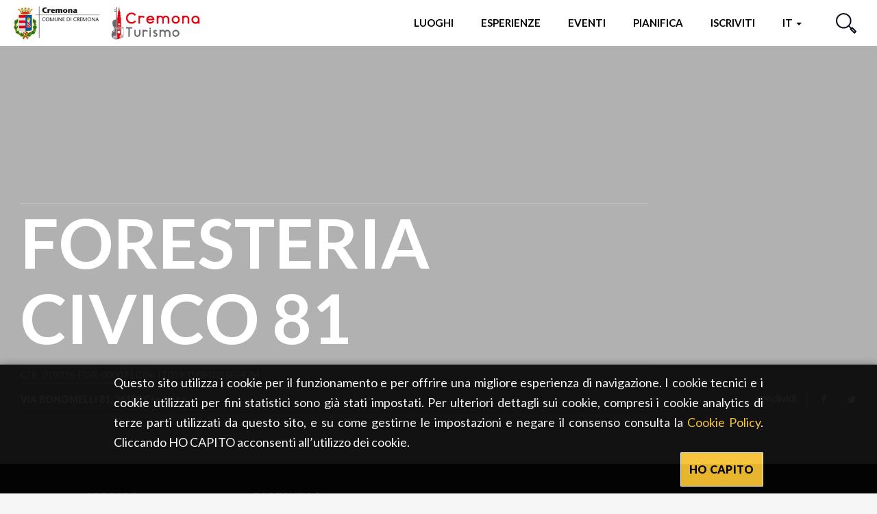

--- FILE ---
content_type: text/html; charset=utf-8
request_url: https://www.turismocremona.it/it/dove-dormire/foresteria-civico-81
body_size: 43530
content:
<!DOCTYPE html>
<html lang="it" dir="ltr" prefix="og: http://ogp.me/ns# article: http://ogp.me/ns/article# book: http://ogp.me/ns/book# profile: http://ogp.me/ns/profile# video: http://ogp.me/ns/video# product: http://ogp.me/ns/product# content: http://purl.org/rss/1.0/modules/content/ dc: http://purl.org/dc/terms/ foaf: http://xmlns.com/foaf/0.1/ rdfs: http://www.w3.org/2000/01/rdf-schema# sioc: http://rdfs.org/sioc/ns# sioct: http://rdfs.org/sioc/types# skos: http://www.w3.org/2004/02/skos/core# xsd: http://www.w3.org/2001/XMLSchema#">
<head>
      <script>
    window.dataLayer = window.dataLayer || [];
          dataLayer.push({"pageType":"accomodation","userType":"anonymous","pageLocation":["Cremona","Cremona (Provincia)"]});
        </script>
    <!-- Google Tag Manager -->
    <script>(function(w,d,s,l,i){w[l]=w[l]||[];w[l].push({'gtm.start':
    new Date().getTime(),event:'gtm.js'});var f=d.getElementsByTagName(s)[0],
    j=d.createElement(s),dl=l!='dataLayer'?'&l='+l:'';j.async=true;j.src=
    'https://www.googletagmanager.com/gtm.js?id='+i+dl;f.parentNode.insertBefore(j,f);
    })(window,document,'script','dataLayer','GTM-MVLMNC7');</script>
    <!-- End Google Tag Manager -->
    <link rel="profile" href="http://www.w3.org/1999/xhtml/vocab" />
  <meta http-equiv="x-ua-compatible" content="ie=edge">
  <meta name="viewport" content="width=device-width, initial-scale=1">
  <meta http-equiv="Content-Type" content="text/html; charset=utf-8" />
<link rel="preload" href="/sites/all/themes/inlombardiav2/_static/assets/fonts/fontawesome/fontawesome-webfont.woff2?v=4.7.0" as="font" crossorigin="" />
<link rel="preload" href="/sites/all/themes/inlombardiav2/_static/assets/fonts/myriadpro/MyriadPro-Regular.woff2" as="font" crossorigin="" />
<link rel="shortcut icon" href="https://www.turismocremona.it/sites/all/themes/cremona/favicon.ico" type="image/vnd.microsoft.icon" />
<meta name="robots" content="follow, index" />
<link rel="canonical" href="https://www.in-lombardia.it/it/dove-dormire/foresteria-civico-81" />
<meta property="og:site_name" content="#CREMONA, CITTA&#039; DA SCOPRIRE" />
<meta property="og:type" content="article" />
<meta property="og:url" content="https://www.turismocremona.it/it/dove-dormire/foresteria-civico-81" />
<meta property="og:title" content="FORESTERIA CIVICO 81" />
<meta name="twitter:card" content="summary_large_image" />
<meta name="twitter:creator" content="@inlombardia" />
<meta name="twitter:creator:id" content="2529634825" />
<meta name="twitter:url" content="https://www.turismocremona.it/it/dove-dormire/foresteria-civico-81" />
<meta name="twitter:title" content="FORESTERIA CIVICO 81" />
<link rel="alternate" hreflang="x-default" href="https://www.turismocremona.it/en/where-to-stay/foresteria-civico-81" />
<link rel="alternate" hreflang="it" href="https://www.turismocremona.it/it/dove-dormire/foresteria-civico-81" />
<link rel="alternate" hreflang="en" href="https://www.turismocremona.it/en/where-to-stay/foresteria-civico-81" />
  <title>FORESTERIA CIVICO 81</title>
  <link type="text/css" rel="stylesheet" href="https://www.turismocremona.it/sites/default/files/css/css_lQaZfjVpwP_oGNqdtWCSpJT1EMqXdMiU84ekLLxQnc4.css" media="all" />
<link type="text/css" rel="stylesheet" href="https://www.turismocremona.it/sites/default/files/css/css_vxeS-zcZiK9DO7DxuZs2u82nRYvQX3JX1M2h-8akGhU.css" media="all" />
<link type="text/css" rel="stylesheet" href="https://www.turismocremona.it/sites/default/files/css/css_LnNw7nUbxnKlhN_URfnvd4iyz4XWoinqPacYRe-oweQ.css" media="all" />
<link type="text/css" rel="stylesheet" href="https://www.turismocremona.it/sites/default/files/css/css_cKbCyEW97o9KyCpRU9V8AIBqHYjF2HpgZbzi86P_ZzI.css" media="all" />
<link type="text/css" rel="stylesheet" href="https://cdn.jsdelivr.net/npm/bootstrap@3.4.0/dist/css/bootstrap.min.css" media="all" />
<link type="text/css" rel="stylesheet" href="https://www.turismocremona.it/sites/default/files/css/css_tPdlo_3ESiTdj5eo_IOmP-nKWE0qICpNkSP-Gzhp4HA.css" media="all" />
  <!-- HTML5 element support for IE6-8 -->
  <!--[if lt IE 9]>
    <script src="https://cdn.jsdelivr.net/html5shiv/3.7.3/html5shiv-printshiv.min.js"></script>
  <![endif]-->
</head>
<body class="html not-front not-logged-in no-sidebars page-node page-node- page-node-96992 node-type-accomodation i18n-it cremona-display" data-nodetype="accomodation">
      <!-- Google Tag Manager (noscript) -->
    <noscript><iframe src="https://www.googletagmanager.com/ns.html?id=GTM-MVLMNC7"
    height="0" width="0" style="display:none;visibility:hidden"></iframe></noscript>
    <!-- End Google Tag Manager (noscript) -->
    <div id="skip-link">
    <a href="#main-content" class="element-invisible element-focusable">Salta al contenuto principale</a>
  </div>
    
<header class="c-header">
    <nav class="navbar navbar-default c-header__navbar">
		<div class="l-container">
            <!-- Brand and toggle get grouped for better mobile display -->
            <div class="navbar-header">
                <button type="button" class="navbar-toggle collapsed  js-navbar-trigger" aria-expanded="false" aria-controls="navbar">
                    <span class="sr-only">Toggle navigation</span>
                    <span class="icon-bar"></span>
                    <span class="icon-bar"></span>
                    <span class="icon-bar"></span>
                </button>
                <a class="navbar-brand" href="/it" title="Home">
                    <img src="/sites/all/themes/cremona/images/loghi/logo_cremona.png" alt="Home" />&nbsp;&nbsp;&nbsp;&nbsp;
                    <img src="/sites/all/themes/cremona/images/loghi/logo_turismo_cremona.png" alt="Home" />
                </a>
            </div><!-- /.navbar-header -->

            <!-- Collect the nav links, forms, and other content for toggling -->
            <div id="navbar-collapse" class="navbar-collapse  js-navbar">
                <ul class="nav navbar-nav navbar-right">
                                        <li class="menu-item-luoghi ">
                        <a href="#" data-toggle="modal" data-target="#modal-luoghi">Luoghi</a>
                    </li>
                                                            <li class="menu-item-momenti ">
                        <a href="#" data-toggle="modal" data-target="#modal-momenti">Esperienze</a>
                    </li>
                                                            <li class="menu-item-eventi ">
                        <a href="#" data-toggle="modal" data-target="#modal-eventi">Eventi</a>
                    </li>
                                        <li class="menu-item-pianifica">
                        <a href="#" data-toggle="modal" data-target="#modal-pianifica">Pianifica</a>
                    </li>
                    <li class="menu-item-iscriviti">
                        <a href="#" data-toggle="modal" data-target="#modal-iscriviti">Iscriviti</a>
                    </li>
                    <li class="dropdown  menu-item-languages">
                                                <a href="#" class="dropdown-toggle" data-toggle="dropdown" role="button" aria-haspopup="true" aria-expanded="false">
                            it 
                            <span class="caret"></span>
                        </a>
                        <ul class="dropdown-menu"><li class="en first last"><a href="/en/where-to-stay/foresteria-civico-81" class="language-link btn" xml:lang="en">en</a></li>
</ul>                                            </li>
                    <li class="header-button  menu-item-search">
                        <a href="#" data-toggle="modal" data-target="#modal-search">
                            <svg viewBox="0 0 29.98 29.92">
                                <defs>
                                    <style>.cls-1{fill:none;stroke:#0b0e1d;stroke-linecap:round;stroke-linejoin:round;stroke-width:2px;}</style>
                                </defs>
                                <title>Cerca</title>
                                <path class="cls-1" d="M18.58,4A10.29,10.29,0,1,1,4,4,10.26,10.26,0,0,1,18.58,4Z"/><line class="cls-1" x1="18.58" y1="18.54" x2="22.59" y2="22.54"/><polygon class="cls-1" points="28.98 26.84 26.9 28.92 21.55 23.58 23.63 21.5 28.98 26.84"/>
                            </svg>
                            <span class="sr-only">Cerca</span>
                        </a>
                    </li>
                </ul><!-- /.nav .navbar-nav -->
                <div class="mobile-search">
                    <span class="modal-search-title">vivi LA TUA ESPERIENZA <span>#turismocremona</span></span>
                    <form class="modal-search-form" action="/it/dove-dormire/foresteria-civico-81" method="post" id="search-form-mobile" accept-charset="UTF-8"><div class="container-inline form-wrapper" id="edit-basic"><div class="form-item form-item-keys form-type-textfield form-group"><input class="apachesolr-autocomplete modal-search-field form-text" data-apachesolr-autocomplete-id="search-form-mobile" placeholder="Cerca" autocomplete="off" type="text" id="edit-keys-mobile" name="keys" value="" maxlength="255" /></div><button class="modal-search-submit btn form-submit" type="submit" id="edit-submit-mobile" name="op"></button>
<input type="hidden" name="get" value="[]" />
<input type="hidden" name="detach_auto_language_filter" value="0" />
</div><input type="hidden" name="form_build_id" value="form-Wquz2aNt05AVnhBvsR4DnF7yoR41YledaU9kdw38w-g" />
<input type="hidden" name="form_id" value="apachesolr_search_custom_page_search_form" />
</form>                </div>
            </div><!-- /.navbar-collapse -->
		</div><!-- /.l-container -->
    </nav><!-- /.navbar .c-header__navbar -->
</header><!-- /.c-header -->
<div class="main-container ">
    <div>

        
        <section>
                        <a id="main-content"></a>
                                                                                      <div class="region region-content">
    <section id="block-system-main" class="block block-system clearfix">

      
  
<main>
	<article id="node-96992">
		<div class="c-hero c-hero--bg-full  c-hero--hotel-details background-default">
    <div class="c-hero__container">
        <div class="c-hero__content">
            <div class="c-hero__content-left">
                <div class="c-hero__header">
										                </div><!-- /.c-hero__header -->

                <h1 class="c-hero__title">FORESTERIA CIVICO 81</h1>

                
                                    <div class="c-hero__footer">
                    <div class="c-hero__author">CIR: 019036-FOR-00007 | CIN: IT019036B4DS5EF47M</div>
                    </div>
                                <div class="c-hero__footer">
                                                            <div class="c-hero__address">VIA BONOMELLI 81, 26100 Cremona </div><!-- /.c-hero__address -->
                                                                            </div><!-- .c-hero__footer -->
            </div><!-- /.c-hero__content--left -->
            <div class="c-hero__content-right">
                                                                <div class="c-social">
                	<label for="social-list-checkbox" class="c-social__head">condividi</label>
                    <input type="checkbox" id="social-list-checkbox" class="c-social__checkbox" />

                    <ul class="c-social__list">
                        <li>
                            <a href="https://www.facebook.com/sharer/sharer.php?u=https%3A%2F%2Fwww.turismocremona.it%2Fit%2Fdove-dormire%2Fforesteria-civico-81" target="_blank" class="c-social__link"><i class="fa fa-facebook"></i></a>
                        </li>
                        <li>
                            <a href="https://twitter.com/intent/tweet?text=FORESTERIA+CIVICO+81&url=https%3A%2F%2Fwww.turismocremona.it%2Fit%2Fdove-dormire%2Fforesteria-civico-81" target="_blank" class="c-social__link"><i class="fa fa-twitter"></i></a>
                        </li>
                    </ul><!-- /.c-social__list -->
                </div><!-- /.c-social -->
                            </div><!-- .c-hero__content--right -->
        </div><!-- /.c-hero__content -->
    </div><!-- /.c-hero__container -->
        <div class="c-hero__image" style="background-image: url('');"></div><!-- /.c-hero__image -->
        </div><!-- /.c-hero -->		<div class="c-filters c-filters--hotel-details  js-filters">
			<div class="l-container--small">
				<button class="c-filters__trigger js-filters-trigger">
					<span class="button-text">Cerca</span>
				</button>
				<div class="c-filters__container">
					<form class="c-filters__form  js-filters-form" action="/it/dove-dormire/foresteria-civico-81" method="post" id="edt-mss-form" accept-charset="UTF-8"><div class="form-group mss_arrival"><label>Arrivo *</label><input class="data form-control form-text" onchange="changeDepartureDate(this.value)" autocomplete="off" required="1" data-error="Errore" title=" esempio: 30/01/2026" data-toggle="tooltip" type="text" id="edit-mss-arrival-datepicker-popup-0" name="mss_arrival[date]" value="" size="20" maxlength="30" /><label class="control-label element-invisible" for="edit-mss-arrival-datepicker-popup-0">Data </label>
</div><div class="form-group mss_departure"><label>Partenza *</label><input class="data form-control form-text" autocomplete="off" required="1" data-error="Errore" title=" esempio: 30/01/2026" data-toggle="tooltip" type="text" id="edit-mss-departure-datepicker-popup-0" name="mss_departure[date]" value="" size="20" maxlength="30" /><label class="control-label element-invisible" for="edit-mss-departure-datepicker-popup-0">Data </label>
</div><div class="form-group mss_room_adults"><label class="control-label" for="edit-mss-room-adults">Adulti *</label>
<select class="form-control form-select required" id="edit-mss-room-adults" name="mss_room_adults"><option value="1">1</option><option value="2" selected="selected">2</option><option value="3">3</option><option value="4">4</option><option value="5">5</option><option value="6">6</option><option value="7">7</option><option value="8">8</option><option value="9">9</option></select></div><div class="form-group mss_room_children"><label class="control-label" for="edit-mss-room-children">Bambini </label>
<select class="js-select-eta-bambini form-control form-select" id="edit-mss-room-children" name="mss_room_children"><option value="0" selected="selected">0</option><option value="1">1</option><option value="2">2</option><option value="3">3</option><option value="4">4</option></select></div><div class="form-group mss_board"><label class="control-label" for="edit-mss-board">Trattamento </label>
<select class="form-control form-select" id="edit-mss-board" name="mss_board"><option value="0" selected="selected">Tutti</option><option value="1">Solo pernottamento</option><option value="2">Colazione</option><option value="3">Mezza pensione</option><option value="4">Pensione completa</option><option value="5">All inclusive</option></select></div><div class="form-group form-group-submit mss_submit"><button data-loading-text="Caricamento..." type="submit" id="edit-submit" name="op" value="Vai" class="btn btn-default form-submit">Vai</button>
</div><div class="form-wrapper-bambini js-form-age-wrapper "><label>Età bambini</label><div class="select-wrapper-bambini "><select class="form-control form-select required" id="edit-mss-room-children-1-age" name="mss_room_children_1_age"><option value="0" selected="selected">&lt;1</option><option value="1">1</option><option value="2">2</option><option value="3">3</option><option value="4">4</option><option value="5">5</option><option value="6">6</option><option value="7">7</option><option value="8">8</option><option value="9">9</option><option value="10">10</option><option value="11">11</option><option value="12">12</option><option value="13">13</option><option value="14">14</option><option value="15">15</option><option value="16">16</option><option value="17">17</option></select></div><div class="select-wrapper-bambini "><select class="form-control form-select required" id="edit-mss-room-children-2-age" name="mss_room_children_2_age"><option value="0" selected="selected">&lt;1</option><option value="1">1</option><option value="2">2</option><option value="3">3</option><option value="4">4</option><option value="5">5</option><option value="6">6</option><option value="7">7</option><option value="8">8</option><option value="9">9</option><option value="10">10</option><option value="11">11</option><option value="12">12</option><option value="13">13</option><option value="14">14</option><option value="15">15</option><option value="16">16</option><option value="17">17</option></select></div><div class="select-wrapper-bambini "><select class="form-control form-select required" id="edit-mss-room-children-3-age" name="mss_room_children_3_age"><option value="0" selected="selected">&lt;1</option><option value="1">1</option><option value="2">2</option><option value="3">3</option><option value="4">4</option><option value="5">5</option><option value="6">6</option><option value="7">7</option><option value="8">8</option><option value="9">9</option><option value="10">10</option><option value="11">11</option><option value="12">12</option><option value="13">13</option><option value="14">14</option><option value="15">15</option><option value="16">16</option><option value="17">17</option></select></div><div class="select-wrapper-bambini "><select class="form-control form-select required" id="edit-mss-room-children-4-age" name="mss_room_children_4_age"><option value="0" selected="selected">&lt;1</option><option value="1">1</option><option value="2">2</option><option value="3">3</option><option value="4">4</option><option value="5">5</option><option value="6">6</option><option value="7">7</option><option value="8">8</option><option value="9">9</option><option value="10">10</option><option value="11">11</option><option value="12">12</option><option value="13">13</option><option value="14">14</option><option value="15">15</option><option value="16">16</option><option value="17">17</option></select></div></div><input type="hidden" name="form_build_id" value="form-lV2OMk4Cahu_NJ5IVWLJtNOrDpxdjJVkyStv4xWLbro" />
<input type="hidden" name="form_id" value="edt_mss_form" />
</form>				</div><!-- .c-filters__container -->
			</div><!-- .l-container -->
		</div><!-- .c-filters -->
		<div class="l-container l-container--no-padding">
			<div class="l-container--small"><div class="c-breadcrumb"><ol class="breadcrumb"><li><a class="active-trail" href="/it/dove-dormire" class="active-trail">Booking</a></li>
<li class="active">FORESTERIA CIVICO 81</li>
</ol></div><!-- .c-breadcrumb --></div><!-- .l-container -->		</div>
		<div class="l-container--small">
			<div class="hotel-tabs">
				<ul class="nav  hotel-tabs__nav  js-bootstrap-tabs" role="tablist">
					<li role="presentation"  class="active"><a href="#tab-descrizione" aria-controls="tab-descrizione" role="tab" data-toggle="tab">Descrizione </a></li>
					<li role="presentation" ><a href="#tab-disponibilita" aria-controls="tab-disponibilita" role="tab" data-toggle="tab">Disponibilità</a></li>
					<li role="presentation"><a href="#tab-foto" aria-controls="tab-foto" role="tab" data-toggle="tab">Immagini</a></li>
					<li role="presentation"><a href="#tab-servizi" aria-controls="tab-servizi" role="tab" data-toggle="tab">Servizi</a></li>
					<!--  <li role="presentation"><a href="#tab-recensioni" aria-controls="tab-recensioni" role="tab" data-toggle="tab">Reviews</a></li>-->
										<li role="presentation"><a href="#tab-mappa" aria-controls="tab-mappa" role="tab" data-toggle="tab">Mappa</a></li>
					<li role="presentation"><a href="#tab-streetview" aria-controls="tab-streetview" role="tab" data-toggle="tab">Streetview</a></li>
									</ul>

				<div class="hotel-tabs__content  tab-content">
					<div role="tabpanel" class="tab-pane fade in active " id="tab-descrizione">
						<h3 class="hotel-tabs__title">Descrizione </h3>
						<div class="field field-name-field-acc-description field-type-text-long field-label-hidden"><div class="field-items"><div class="field-item even"></div></div></div>												<br><br>
						<p><strong>Sei proprietario di questa struttura?? <a href="https://www.in-lombardia.it/user/register/operator" target="_blank">Registrati al portale</a> e personalizza la tua scheda</strong></p>
											</div><!-- /.tab-pane -->
					<div role="tabpanel" class="tab-pane  fade  " id="tab-disponibilita">
						<h3 class="hotel-tabs__title">Disponibilità</h3>
						<div class="hotel-disponibility">
														
Per informazioni circa la disponibilità di camere contattare la struttura ai seguenti recapiti:<p>Telefono: 0372 1786314 int. 5<br/>E-mail: foresteria@coopnazareth.net<br/><a href="http://www.civico81.it" target="_blank" class="button-shop">Prenota</a></p>
<script>
var acc = document.getElementsByClassName("accordion");
var i;

for (i = 0; i < acc.length; i++) {
    acc[i].onclick = function(){
        /* Toggle between adding and removing the "active" class,
        to highlight the button that controls the panel */
        this.classList.toggle("active");

        /* Toggle between hiding and showing the active panel */
        var panel = this.nextElementSibling;
        if (panel.style.display === "block") {
            panel.style.display = "none";
        } else {
            panel.style.display = "block";
            this.setAttribute('button.accordion','-');
        }
    }
}

function GetQueryStringParams(sParam)
{
    var sPageURL = window.location.search.substring(1);
    var sURLVariables = sPageURL.split('&');

    for (var i = 0; i < sURLVariables.length; i++)
    {
        var sParameterName = sURLVariables[i].split('=');
        if (sParameterName[0] == sParam)
        {
            return sParameterName[1];
        }
    }
}

function prenota(idhotel, _this)
{
	_this = _this !== undefined ? jQuery(_this) : false;
	var Datefrom = GetQueryStringParams('s%5Bmss_arrival%5D');
	var Dateto = GetQueryStringParams('s%5Bmss_departure%5D');

	var service=GetQueryStringParams('s%5Bmss_board%5D');
	var type=GetQueryStringParams('s%5Bmss_room_type%5D');
	var rooms=1;

	var from = new Date(Datefrom);
	var epochFrom = from.getTime()/1000.0;

	var to = new Date(Dateto);
	var epochTo = to.getTime()/1000.0;
	var adult=GetQueryStringParams('s%5Bmss_room_adults%5D');
	var numadulti="";
	for(var i=0; i<adult; i++)
	{
		numadulti+="&persons[0]["+i+"]=18";
	}

	var children=GetQueryStringParams('s%5Bmss_room_children%5D');
	var numchild="";
	var indexchild=1;
	for(var j=0; j<children; j++)
	{
		indexchild=parseInt(adult) + parseInt(j);
		var q='s%5Bmss_room_children_'+(j+1)+'_age%5D'
		var agechild=GetQueryStringParams(q);
		numchild+="&persons[0]["+indexchild+"]="+agechild;
	}

	var url = "https://www.livigno.eu/booking/explora?from="+epochFrom+"&to="+epochTo+"&service="+service+"&type="+type+"&roomsn="+rooms+numadulti+numchild+"&htl="+idhotel;
	
	if(jQuery('body').hasClass('totem-display')) {
		var modalTitle = _this.attr( 'data-qr-title' );
		var modalSubtitle = _this.attr( 'data-qr-subtitle' );
		jQuery( '.js-qr-title' ).html( modalTitle );
		jQuery( '.js-qr-subtitle' ).html( modalSubtitle );
		jQuery( '#qr-code' ).qrcode( { width: 256, height: 256, text: url } );
		jQuery( '.modal--qr' ).modal( 'show' );
	} else {
		window.open(url, "_blank");
	}
}

</script>
						</div>
					</div><!-- /.tab-pane -->
					<div role="tabpanel" class="tab-pane  fade" id="tab-foto">
						<h3 class="hotel-tabs__title">Immagini</h3>
																													</div><!-- /.tab-pane -->
										<div role="tabpanel" class="tab-pane  fade" id="tab-mappa">
						<h3 class="hotel-tabs__title">Mappa</h3>
						        <div class="c-map-wrapper">
                <div id="edt_detail_map" class="c-map" data-url="https://www.google.com/maps/@45.132135,10.031500,14z" data-markercontent="&lt;span class=&quot;map-pin__title&quot;&gt;FORESTERIA CIVICO 81&lt;/span&gt;&lt;span class=&quot;map-pin__address&quot;&gt;VIA BONOMELLI 81&lt;br/&gt;26100 Cremona &lt;/span&gt;" data-pin_type="single" data-pin-img-class="js-map-pin-default"></div>                <!-- Inside the .js-map-pin goes the HTML content that will be displayed in the pin -->
        <div class="js-map-pin-default  hidden" data-bgcolor-class="background-orangemandarin color-orangemandarin"><div class="map-pin__image map-pin__image--marker"><svg version="1.1" id="Livello_1" xmlns="http://www.w3.org/2000/svg" xmlns:xlink="http://www.w3.org/1999/xlink" x="0px" y="0px"
	 viewBox="0 0 85 85" style="enable-background:new 0 0 85 85;" xml:space="preserve">
<title>Artboard 36</title>
<path d="M9.8,56.6c0,2.5,2,4.4,4.4,4.4h1.7v2.6c0,1.8,1.6,3.4,3.4,3.4c1.8,0,3.4-1.6,3.4-3.4V61h40.2v2.6c0,1.8,1.6,3.4,3.4,3.4
	c1.8,0,3.4-1.6,3.4-3.4V61h1.7c2.5,0,4.4-2,4.4-4.4v-9.2c0-2.5-2-4.4-4.4-4.4h-1.7V32.7c0-5.2-4.2-9.4-9.4-9.4H25.4
	c-5.2,0-9.4,4.2-9.4,9.4v10.2h-1.7c-2.5,0-4.4,2-4.4,4.4v9.2H9.8z M20.2,63.7c0,0.5-0.4,1-1,1c-0.5,0-1-0.4-1-1l0,0V61h1.8v2.6H20.2
	z M67.1,63.7c0,0.5-0.4,1-1,1c-0.5,0-1-0.4-1-1l0,0V61H67v2.6H67.1z M18.4,32.7c0-3.8,3.1-7,7-7h34.8c3.8,0,7,3.1,7,7v10.2h-2.5V41
	c0-2.9-2.4-5.3-5.3-5.3h-10c-2.9,0-5.3,2.4-5.3,5.3v1.9h-2.4V41c0-2.9-2.4-5.3-5.3-5.3h-10c-2.9,0-5.3,2.4-5.3,5.3v1.9h-2.4
	L18.4,32.7z M62.1,40.9v1.9H46.4v-1.9c0-1.6,1.3-2.9,2.9-2.9h10C60.8,38.1,62.1,39.3,62.1,40.9z M38.9,40.9v1.9H23.2v-1.9
	c0-1.6,1.3-2.9,2.9-2.9h10C37.7,38.1,38.9,39.3,38.9,40.9z M12.3,47.4c0-1.1,1-2,2-2h56.7c1.1,0,2,1,2,2v9.2c0,1.1-1,2-2,2H14.3
	c-1.1,0-2-1-2-2V47.4z"/>
</svg>
</div></div>
        <a class="c-btn map-button background-orangemandarin" target="_blank" href="https://www.google.com/maps/dir/?api=1&destination=45.132135,10.031500">Portami qui:&nbsp;<strong>FORESTERIA CIVICO 81</strong></a>
    </div>

					</div><!-- /.tab-pane -->
					<div role="tabpanel" class="tab-pane  fade" id="tab-streetview">
						<h3 class="hotel-tabs__title">Streetview</h3>
												<div class="c-map-wrapper">
							<div id="hotel-map-streetview" class="c-map  c-map--streetview" data-url="https://www.google.it/maps/@45.132135,10.031500,15z" data-pin_type="single"></div>
						</div>
					</div><!-- /.tab-pane -->
										<div role="tabpanel" class="tab-pane  fade" id="tab-servizi">
						<h3 class="hotel-tabs__title">Servizi</h3>
						<div class="row">
	<div class="col-xs-6 col-sxm-4">
	 <ul>
		      <li>Sala TV</li>
          <li>Si accettano animali di piccola taglia</li>
          <li>Uso cucina</li>
        </ul>
  </div>
  	<div class="col-xs-6 col-sxm-4">
	 <ul>
		      <li>W-LAN</li>
        </ul>
  </div>
  </div>					</div><!-- /.tab-pane -->
				</div><!-- /.hotel-tabs__content -->
			</div><!-- /.hotel-tabs -->
		</div><!-- .l-container -->
	</article>
	<div class="l-container">
		<section class="c-section c-section--is-styled ">
            <div class="c-section__header">
            <div class="c-section__title-wrap">
                <h3 class="c-section__title">Luoghi</h3>
            </div>
                    </div>
        <div class="c-section__slider js-slider-grid">
        


<article class="c-card  c-card--bg-full _luogo" data-merge="2" id="node-95223">
    <div class="c-card__content">
                <h4 class="c-card__title">Parco Bastioni di Porta Mosa</h4>
                                                <div class="c-card__labels">
            <ul class="list-unstyled list-inline">
                    <li><span class="c-label c-label--cut-right background-orangemandarin">Arte e Cultura</span></li>

        </ul>        </div><!-- .c-card__labels -->
            </div><!-- /.c-card__content -->
        <div class="c-card__aside">
        <img loading="lazy" class="c-card__image" src="https://www.turismocremona.it/sites/default/files/styles/card_bg_full_h/public/luogo/images/95223/6091/porta_mosa_alberto_bruschi_sito.jpg?itok=TU1EVpe7" alt="Parco Bastioni di Porta Mosa" title="Parco Bastioni di Porta Mosa" />
    </div><!-- /.c-card__aside -->
            <span class="c-card__distance">98 mt</span>
            <a class="c-card__link" href="/it/parco-bastioni-di-porta-mosa" ></a>
    </article><!-- .c-card -->


    


<article class="c-card  c-card--bg-full _luogo"  id="node-100230">
    <div class="c-card__content">
                <h4 class="c-card__title">Palazzo Guazzoni Zaccaria </h4>
                                                <div class="c-card__labels">
            <ul class="list-unstyled list-inline">
                    <li><span class="c-label c-label--cut-right background-orangemandarin">Arte e Cultura</span></li>

        </ul>        </div><!-- .c-card__labels -->
            </div><!-- /.c-card__content -->
        <div class="c-card__aside">
        <img loading="lazy" class="c-card__image" src="https://www.turismocremona.it/sites/default/files/styles/card_bg_h/public/luogo/images/100230/13900/542419117_18048025373645964_5337030283603844965_n.jpg?itok=gyi3nTXR" alt="Palazzo Guazzoni Zaccaria " title="Palazzo Guazzoni Zaccaria " />
    </div><!-- /.c-card__aside -->
            <span class="c-card__distance">239 mt</span>
            <a class="c-card__link" href="/it/palazzo-guazzoni-zaccaria" ></a>
    </article><!-- .c-card -->


    


<article class="c-card  c-card--bg-full _luogo"  id="node-94343">
    <div class="c-card__content">
                <h4 class="c-card__title">Chiesa di Santa Maria Maddalena</h4>
                                        <div class="c-card__excerpt">detta anche &quot;Chiesa delle Mose&quot;</div>
                        <div class="c-card__labels">
            <ul class="list-unstyled list-inline">
                    <li><span class="c-label c-label--cut-right background-orangemandarin">Arte e Cultura</span></li>

        </ul>        </div><!-- .c-card__labels -->
            </div><!-- /.c-card__content -->
        <div class="c-card__aside">
        <img loading="lazy" class="c-card__image" src="https://www.turismocremona.it/sites/default/files/styles/card_bg_h/public/luogo/images/94343/5230/santa_maria_maddalena.jpg?itok=KdFH4xVN" alt="Chiesa di Santa Maria Maddalena" title="Chiesa di Santa Maria Maddalena" />
    </div><!-- /.c-card__aside -->
            <span class="c-card__distance">284 mt</span>
            <a class="c-card__link" href="/it/s-maria-maddalena" ></a>
    </article><!-- .c-card -->


    


<article class="c-card  c-card--bg-full _luogo" data-merge="2" id="node-95200">
    <div class="c-card__content">
                <h4 class="c-card__title">Palazzo Grasselli</h4>
                                                <div class="c-card__labels">
            <ul class="list-unstyled list-inline">
                    <li><span class="c-label c-label--cut-right background-orangemandarin">Arte e Cultura</span></li>

        </ul>        </div><!-- .c-card__labels -->
            </div><!-- /.c-card__content -->
        <div class="c-card__aside">
        <img loading="lazy" class="c-card__image" src="https://www.turismocremona.it/sites/default/files/styles/card_bg_full_h/public/luogo/images/95200/6043/palazzo_grasselli_sito.jpg?itok=tDLW5X-4" alt="Palazzo Grasselli" title="Palazzo Grasselli" />
    </div><!-- /.c-card__aside -->
            <span class="c-card__distance">316 mt</span>
            <a class="c-card__link" href="/it/palazzo-grasselli" ></a>
    </article><!-- .c-card -->


    


<article class="c-card  c-card--bg-full _luogo"  id="node-94333">
    <div class="c-card__content">
                <h4 class="c-card__title">Museo archeologico San Lorenzo</h4>
                                        <div class="c-card__excerpt">Nella chiesa medioevale di San Lorenzo, la storia di Cremona dalla fondazione all’età romana imperiale</div>
                        <div class="c-card__labels">
            <ul class="list-unstyled list-inline">
                    <li><span class="c-label c-label--cut-right background-orangemandarin">Arte e Cultura</span></li>

        </ul>        </div><!-- .c-card__labels -->
            </div><!-- /.c-card__content -->
        <div class="c-card__aside">
        <img loading="lazy" class="c-card__image" src="https://www.turismocremona.it/sites/default/files/styles/card_bg_h/public/luogo/images/94333/5211/r_dsc1645-edit.jpg?itok=Qy5k3rlB" alt="Interno del Museo archeologico" title="Museo archeologico San Lorenzo" />
    </div><!-- /.c-card__aside -->
            <span class="c-card__distance">318 mt</span>
            <a class="c-card__link" href="/it/museo-archeologico-san-lorenzo" ></a>
    </article><!-- .c-card -->


    


<article class="c-card  c-card--bg-full _luogo"  id="node-95243">
    <div class="c-card__content">
                <h4 class="c-card__title">Chiesa della Santissima Trinità</h4>
                                                <div class="c-card__labels">
            <ul class="list-unstyled list-inline">
                    <li><span class="c-label c-label--cut-right background-orangemandarin">Arte e Cultura</span></li>

        </ul>        </div><!-- .c-card__labels -->
            </div><!-- /.c-card__content -->
        <div class="c-card__aside">
        <img loading="lazy" class="c-card__image" src="https://www.turismocremona.it/sites/default/files/styles/card_bg_h/public/luogo/images/95243/6255/ss._trinita.jpg?itok=K7Hf-KVg" alt="Chiesa della Santissima Trinità" title="Chiesa della Santissima Trinità" />
    </div><!-- /.c-card__aside -->
            <span class="c-card__distance">325 mt</span>
            <a class="c-card__link" href="/it/chiesa-della-santissima-trinit%C3%A0" ></a>
    </article><!-- .c-card -->


    


<article class="c-card  c-card--bg-full _luogo" data-merge="2" id="node-94310">
    <div class="c-card__content">
                <h4 class="c-card__title">Chiesa di San Michele e la piazza </h4>
                                                <div class="c-card__labels">
            <ul class="list-unstyled list-inline">
                    <li><span class="c-label c-label--cut-right background-orangemandarin">Turismo religioso</span></li>

        </ul>        </div><!-- .c-card__labels -->
            </div><!-- /.c-card__content -->
        <div class="c-card__aside">
        <img loading="lazy" class="c-card__image" src="https://www.turismocremona.it/sites/default/files/styles/card_bg_full_h/public/luogo/images/94310/5155/08_san_michele1.jpg?itok=E-NTDX3s" alt="Chiesa di San Michele e la piazza " title="Chiesa di San Michele e la piazza " />
    </div><!-- /.c-card__aside -->
            <span class="c-card__distance">343 mt</span>
            <a class="c-card__link" href="/it/chiesa-di-s-michele" ></a>
    </article><!-- .c-card -->


    


<article class="c-card  c-card--bg-full _luogo"  id="node-95241">
    <div class="c-card__content">
                <h4 class="c-card__title">Chiesa di Sant&#039;Imerio</h4>
                                                <div class="c-card__labels">
            <ul class="list-unstyled list-inline">
                    <li><span class="c-label c-label--cut-right background-orangemandarin">Arte e Cultura</span></li>

        </ul>        </div><!-- .c-card__labels -->
            </div><!-- /.c-card__content -->
        <div class="c-card__aside">
        <img loading="lazy" class="c-card__image" src="https://www.turismocremona.it/sites/default/files/styles/card_bg_h/public/luogo/images/95241/6797/28173_40.jpg?itok=WEeVvmJl" alt="Chiesa di Sant&#039;Imerio" title="Chiesa di Sant&#039;Imerio" />
    </div><!-- /.c-card__aside -->
            <span class="c-card__distance">399 mt</span>
            <a class="c-card__link" href="/it/chiesa-di-santimerio" ></a>
    </article><!-- .c-card -->


    


<article class="c-card  c-card--bg-full _luogo"  id="node-95203">
    <div class="c-card__content">
                <h4 class="c-card__title">Palazzo Fodri</h4>
                                                <div class="c-card__labels">
            <ul class="list-unstyled list-inline">
                    <li><span class="c-label c-label--cut-right background-orangemandarin">Arte e Cultura</span></li>

        </ul>        </div><!-- .c-card__labels -->
            </div><!-- /.c-card__content -->
        <div class="c-card__aside">
        <img loading="lazy" class="c-card__image" src="https://www.turismocremona.it/sites/default/files/styles/card_bg_h/public/luogo/images/95203/6796/cremona-palazzo_fodri.jpg?itok=C0-0qw-B" alt="Palazzo Fodri" title="Palazzo Fodri" />
    </div><!-- /.c-card__aside -->
            <span class="c-card__distance">474 mt</span>
            <a class="c-card__link" href="/it/palazzo-fodri" ></a>
    </article><!-- .c-card -->


    


<article class="c-card  c-card--bg-full _luogo" data-merge="2" id="node-95198">
    <div class="c-card__content">
                <h4 class="c-card__title">Palazzo Cavalcabò</h4>
                                                <div class="c-card__labels">
            <ul class="list-unstyled list-inline">
                    <li><span class="c-label c-label--cut-right background-orangemandarin">Arte e Cultura</span></li>

        </ul>        </div><!-- .c-card__labels -->
            </div><!-- /.c-card__content -->
        <div class="c-card__aside">
        <img loading="lazy" class="c-card__image" src="https://www.turismocremona.it/sites/default/files/styles/card_bg_full_h/public/luogo/images/95198/6261/cavalcabo.jpg?itok=2fxt_iae" alt="Palazzo Cavalcabò" title="Palazzo Cavalcabò" />
    </div><!-- /.c-card__aside -->
            <span class="c-card__distance">475 mt</span>
            <a class="c-card__link" href="/it/palazzo-cavalcab%C3%B2" ></a>
    </article><!-- .c-card -->


    


<article class="c-card  c-card--bg-full _luogo"  id="node-95194">
    <div class="c-card__content">
                <h4 class="c-card__title">Palazzo Villa Sartori</h4>
                                                <div class="c-card__labels">
            <ul class="list-unstyled list-inline">
                    <li><span class="c-label c-label--cut-right background-orangemandarin">Arte e Cultura</span></li>

        </ul>        </div><!-- .c-card__labels -->
            </div><!-- /.c-card__content -->
        <div class="c-card__aside">
        <img loading="lazy" class="c-card__image" src="https://www.turismocremona.it/sites/default/files/styles/card_bg_h/public/luogo/images/95194/6285/sartori.jpg?itok=pS-_OKwU" alt="Palazzo Villa Sartori" title="Palazzo Villa Sartori" />
    </div><!-- /.c-card__aside -->
            <span class="c-card__distance">475 mt</span>
            <a class="c-card__link" href="/it/palazzo-villa-sartori" ></a>
    </article><!-- .c-card -->


    


<article class="c-card  c-card--bg-full _luogo"  id="node-97741">
    <div class="c-card__content">
                <h4 class="c-card__title">Museo Diocesano </h4>
                                        <div class="c-card__excerpt">Prezioso patrimonio di arte e fede!</div>
                        <div class="c-card__labels">
            <ul class="list-unstyled list-inline">
                    <li><span class="c-label c-label--cut-right background-orangemandarin">Arte e Cultura</span></li>

        </ul>        </div><!-- .c-card__labels -->
            </div><!-- /.c-card__content -->
        <div class="c-card__aside">
        <img loading="lazy" class="c-card__image" src="https://www.turismocremona.it/sites/default/files/styles/card_bg_h/public/luogo/images/97741/9612/21-11-12_museo-visita_030_ok.jpg?itok=WBmkEfqq" alt="Museo Diocesano " title="Museo Diocesano " />
    </div><!-- /.c-card__aside -->
            <span class="c-card__distance">488 mt</span>
            <a class="c-card__link" href="/it/museo-diocesano-0" ></a>
    </article><!-- .c-card -->


    


<article class="c-card  c-card--bg-full _luogo" data-merge="2" id="node-95205">
    <div class="c-card__content">
                <h4 class="c-card__title">Palazzo Zaccaria Pallavicino</h4>
                                                <div class="c-card__labels">
            <ul class="list-unstyled list-inline">
                    <li><span class="c-label c-label--cut-right background-orangemandarin">Arte e Cultura</span></li>

        </ul>        </div><!-- .c-card__labels -->
            </div><!-- /.c-card__content -->
        <div class="c-card__aside">
        <img loading="lazy" class="c-card__image" src="https://www.turismocremona.it/sites/default/files/styles/card_bg_full_h/public/luogo/images/95205/6258/pallavicino.jpg?itok=fnyNcMxH" alt="Palazzo Zaccaria Pallavicino" title="Palazzo Zaccaria Pallavicino" />
    </div><!-- /.c-card__aside -->
            <span class="c-card__distance">489 mt</span>
            <a class="c-card__link" href="/it/palazzo-pallavicino" ></a>
    </article><!-- .c-card -->


    


<article class="c-card  c-card--bg-full _luogo"  id="node-95593">
    <div class="c-card__content">
                <h4 class="c-card__title">Il Battistero </h4>
                                        <div class="c-card__excerpt">Il Battistero di San Giovanni completa la Piazza del Comune </div>
                        <div class="c-card__labels">
            <ul class="list-unstyled list-inline">
                    <li><span class="c-label c-label--cut-right background-orangemandarin">Arte e Cultura</span></li>

        </ul>        </div><!-- .c-card__labels -->
            </div><!-- /.c-card__content -->
        <div class="c-card__aside">
        <img loading="lazy" class="c-card__image" src="https://www.turismocremona.it/sites/default/files/styles/card_bg_h/public/luogo/images/95593/6906/29b76a43af.jpg?itok=lbeAzojR" alt="Il Battistero " title="Il Battistero " />
    </div><!-- /.c-card__aside -->
            <span class="c-card__distance">500 mt</span>
            <a class="c-card__link" href="/it/il-battistero" ></a>
    </article><!-- .c-card -->


    


<article class="c-card  c-card--bg-full _luogo"  id="node-95591">
    <div class="c-card__content">
                <h4 class="c-card__title">La Cattedrale </h4>
                                                <div class="c-card__labels">
            <ul class="list-unstyled list-inline">
                    <li><span class="c-label c-label--cut-right background-orangemandarin">Arte e Cultura</span></li>

        </ul>        </div><!-- .c-card__labels -->
            </div><!-- /.c-card__content -->
        <div class="c-card__aside">
        <img loading="lazy" class="c-card__image" src="https://www.turismocremona.it/sites/default/files/styles/card_bg_h/public/luogo/images/95591/6758/cattedrale-cremona_0.jpg?itok=GX3PEYxz" alt="La Cattedrale " title="La Cattedrale " />
    </div><!-- /.c-card__aside -->
            <span class="c-card__distance">509 mt</span>
            <a class="c-card__link" href="/it/la-cattedrale" ></a>
    </article><!-- .c-card -->


    


<article class="c-card  c-card--bg-full _luogo" data-merge="2" id="node-94322">
    <div class="c-card__content">
                <h4 class="c-card__title">Cattedrale e Torrazzo</h4>
                                        <div class="c-card__excerpt">Un orologio astronomico, pitture di pregio, una vista stupenda sulla città. La Cattedrale e il Torrazzo sono i simboli di Cremona</div>
                        <div class="c-card__labels">
            <ul class="list-unstyled list-inline">
                    <li><span class="c-label c-label--cut-right background-orangemandarin">Arte e Cultura</span></li>

        </ul>        </div><!-- .c-card__labels -->
            </div><!-- /.c-card__content -->
        <div class="c-card__aside">
        <img loading="lazy" class="c-card__image" src="https://www.turismocremona.it/sites/default/files/styles/card_bg_full_h/public/luogo/images/94322/5175/01_cremona_cattedrale.jpg?itok=2HnD491w" alt="Cattedrale di Cremona @inlombardia" title="Cattedrale di Cremona @inlombardia" />
    </div><!-- /.c-card__aside -->
            <span class="c-card__distance">512 mt</span>
            <a class="c-card__link" href="/it/cattedrale-di-cremona" ></a>
    </article><!-- .c-card -->


    


<article class="c-card  c-card--bg-full _luogo"  id="node-95592">
    <div class="c-card__content">
                <h4 class="c-card__title">Il Torrazzo e il Museo Verticale</h4>
                                                <div class="c-card__labels">
            <ul class="list-unstyled list-inline">
                    <li><span class="c-label c-label--cut-right background-orangemandarin">Arte e Cultura</span></li>

        </ul>        </div><!-- .c-card__labels -->
            </div><!-- /.c-card__content -->
        <div class="c-card__aside">
        <img loading="lazy" class="c-card__image" src="https://www.turismocremona.it/sites/default/files/styles/card_bg_h/public/luogo/images/95592/6759/8_cremona_duomo_e_torrazzo_-_1440x610.jpg?itok=SVMPNbyU" alt="Il Torrazzo e il Museo Verticale" title="Il Torrazzo e il Museo Verticale" />
    </div><!-- /.c-card__aside -->
            <span class="c-card__distance">532 mt</span>
            <a class="c-card__link" href="/it/il-torrazzo-e-il-museo-verticale" ></a>
    </article><!-- .c-card -->


    


<article class="c-card  c-card--bg-full _luogo"  id="node-95217">
    <div class="c-card__content">
                <h4 class="c-card__title">La Cattedrale, il Torrazzo, il Battistero </h4>
                                                <div class="c-card__labels">
            <ul class="list-unstyled list-inline">
                    <li><span class="c-label c-label--cut-right background-orangemandarin">Arte e Cultura</span></li>

        </ul>        </div><!-- .c-card__labels -->
            </div><!-- /.c-card__content -->
        <div class="c-card__aside">
        <img loading="lazy" class="c-card__image" src="https://www.turismocremona.it/sites/default/files/styles/card_bg_h/public/luogo/images/95217/6755/cremona-piazza-del-comune-panoramica.jpg?itok=1DZf39mk" alt="La Cattedrale, il Torrazzo, il Battistero " title="La Cattedrale, il Torrazzo, il Battistero " />
    </div><!-- /.c-card__aside -->
            <span class="c-card__distance">541 mt</span>
            <a class="c-card__link" href="/it/la-cattedrale-il-torrazzo-e-il-battistero" ></a>
    </article><!-- .c-card -->


    


<article class="c-card  c-card--bg-full _luogo" data-merge="2" id="node-94339">
    <div class="c-card__content">
                <h4 class="c-card__title">Da Cremona a Casalmaggiore</h4>
                                        <div class="c-card__excerpt">Danzando sulle anse del Po. Tra filari di salici, pioppi e cascine. Sul tracciato di una ciclabile che in futuro porterà fino al mare</div>
                        <div class="c-card__labels">
            <ul class="list-unstyled list-inline">
                    <li><span class="c-label c-label--cut-right background-greensalad">Cicloturismo</span></li>

        </ul>        </div><!-- .c-card__labels -->
            </div><!-- /.c-card__content -->
        <div class="c-card__aside">
        <img loading="lazy" class="c-card__image" src="https://www.turismocremona.it/sites/default/files/styles/card_bg_full_h/public/luogo/images/94339/5223/15_cremona_la_facciata_del_duomo.jpg?itok=A6ZJ7LRK" alt="Da Cremona a Casalmaggiore" title="Da Cremona a Casalmaggiore" />
    </div><!-- /.c-card__aside -->
            <span class="c-card__distance">546 mt</span>
            <a class="c-card__link" href="/it/da-cremona-casalmaggiore" ></a>
    </article><!-- .c-card -->


    


<article class="c-card  c-card--bg-full _luogo"  id="node-94683">
    <div class="c-card__content">
                <h4 class="c-card__title">Palazzo del Comune e Loggia dei Militi</h4>
                                                <div class="c-card__labels">
            <ul class="list-unstyled list-inline">
                    <li><span class="c-label c-label--cut-right background-orangemandarin">Arte e Cultura</span></li>

        </ul>        </div><!-- .c-card__labels -->
            </div><!-- /.c-card__content -->
        <div class="c-card__aside">
        <img loading="lazy" class="c-card__image" src="https://www.turismocremona.it/sites/default/files/styles/card_bg_h/public/luogo/images/94683/6767/cremona_palazzo_del_comune_011.jpg?itok=3OKxP30R" alt="Palazzo del Comune e Loggia dei Militi" title="Palazzo del Comune e Loggia dei Militi" />
    </div><!-- /.c-card__aside -->
            <span class="c-card__distance">560 mt</span>
            <a class="c-card__link" href="/it/palazzo-del-comune" ></a>
    </article><!-- .c-card -->


</div></section>	</div>
</main>

</section>
  </div>
        </section>

        
    </div>
</div>

<footer class="c-footer">
    <div class="l-container">
        <div class="c-footer__widget-area">
            <div class="row">
                <div class="col-xs-12 col-sm-6  col-md-3">
                    <div class="c-widget  c-widget--footer">
                        <h4 class="c-widget__title">I nostri siti</h4>
                        <div class="c-widget__body">
                            <ul class="list-unstyled">
                                <li><a href="https://www.in-lombardia.it" target="_blank">www.in-lombardia.it</a></li>
                                <li><a href="https://musei.comune.cremona.it" target="_blank">musei.comune.cremona.it</a></li>
                                <li><a href="https://www.museodelviolino.org/it/" target="_blank">www.museodelviolino.org</a></li>
                                <li><a href="https://www.teatroponchielli.it" target="_blank">www.teatroponchielli.it</a></li>
                                <li><a href="https://www.cremonafiere.it" target="_blank">www.cremonafiere.it</a></li>
                                                            </ul>
                        </div><!-- /.c-widget__body -->
                        <h4 class="c-widget__title">Social</h4>
                        <div class="c-widget__body">
                            <div class="row first">
                                <div class="col-xs-2 col-xs-offset-1 nopadding" >
                                    <a href="https://www.facebook.com/turismocremona/" target="_blank"><img width="20px" height="20px" src="/sites/all/themes/cremona/images/loghi/social/in-lombardia-facebook.png" alt="In Lombardia - Facebook"></a>
                                </div>
                                <div class="col-xs-2 nopadding">
                                    <a href="https://www.instagram.com/turismocremona/" target="_blank"><img width="20px" height="20px" src="/sites/all/themes/cremona/images/loghi/social/in-lombardia-instagram.png" alt="In Lombardia - Instagram" ></a>  
                                </div>
                                <div class="col-xs-2 nopadding">
                                    <a href="https://twitter.com/cremonainfo" target="_blank"><img width="20px" height="20px" src="/sites/all/themes/cremona/images/loghi/social/in-lombardia-twitter.png" alt="In Lombardia - Twitter"></a> 
                                </div>
                                <div class="col-xs-2 nopadding">
                                    <a href="https://www.youtube.com/channel/UCzmipLRSxpoBJYBtP8OAiBQ/featured?disable_polymer=1" target="_blank"><img width="20px" height="20px" src="/sites/all/themes/cremona/images/loghi/social/in-lombardia-youtube.png" alt="In Lombardia - Youtube"></a> 
                                </div>
                            </div>
                        </div><!-- /.c-widget__body -->

                    </div><!-- /.c-widget -->
                </div><!-- /.col -->
                <div class="col-xs-12 col-sm-3 col-md-1  ">
                    <div class="c-widget  c-widget--footer c-widget--footer-cremona">
                        <h4 class="c-widget__title">CREMONA</h4>
                        <div class="c-widget__body">
                            <ul class="list-unstyled">
                                <li><a href="/it/chi-siamo#about_us">Chi siamo</a></li>
                                <li><a href="/it/privacy">Privacy e Cookies</a></li>
                                <li><a href="/it/chi-siamo#contact">Contatti</a></li>
                            </ul>
                        </div><!-- /.c-widget__body -->
                    </div><!-- /.c-widget -->
                </div><!-- /.col -->
                                    <div class="col-xs-12 col-sm-3 col-md-2">
                        <div class="c-widget  c-widget--footer c-widget--footer-operatori">
                            <h4 class="c-widget__title">OPERATORI</h4>
                            <div class="c-widget__body">
                                <ul class="list-unstyled">
                                    <li><a class="link-highlight" href="https://www.in-lombardia.it/it/registra-operatore">Diventa Operatore</a></li>
                                </ul>
                            </div><!-- /.c-widget__body -->
                        </div><!-- /.c-widget -->
                    </div><!-- /.col -->
                                
                <div class="col-xs-12 col-sm-12  col-md-1">
                    <div class="c-widget  c-widget--footer">
                        <h4 class="c-widget__title">Integrato con</h4>
                        <div class="row">
                            <div class="col-xs-12  col-sm-12">
                                <img src="/sites/all/themes/inlombardiav2/images/loghi/2017_E015-Logo_white.png" alt="E015" />
                            </div><!-- /.col -->
                        </div>
                    </div>
                </div>
                <div class="col-xs-12 col-sm-12  col-md-5">
                    <div class="c-widget  c-widget--footer">
                        <h4 class="c-widget__title">Con il contributo di Regione Lombardia</h4>
                        <div class="row">
                            <div class="col-xs-12  col-sm-3">
                                <img src="/sites/all/themes/cremona/images/loghi/in-lombardia.png" alt="www.in-lombardia.it" />
                            </div><!-- /.col -->
                            <div class="col-xs-12  col-sm-3">
                                <img src="/sites/all/themes/cremona/images/loghi/logo_cremona_footer.png" alt="Comune di Cremona" />
                            </div><!-- /.col -->
                            <div class="col-xs-12  col-sm-3">
                                <img src="/sites/all/themes/cremona/images/loghi/logo_cciaa.png" alt="Camera di Commercio Cremona" />
                            </div><!-- /.col -->
                            <div class="col-xs-12  col-sm-3">
                                <img src="/sites/all/themes/inlombardiav2/images/loghi/regione_lombardia.png" alt="Regione Lombardia" />
                            </div><!-- /.col -->
                        </div><!-- /.c-widget__body -->
                    </div><!-- /.c-widget -->
                </div><!-- /.col -->
            </div><!-- /.row -->
        </div><!-- /.c-footer__widget-area -->
        <div class="c-footer__copyright-area">
            <p>Infopoint Cremona&emsp;&bull;&emsp;Piazza del Comune, 5 – 26100&emsp;Cremona&emsp;&bull;&emsp;Tel: +39 0372 407081&emsp;E-Mail: info.turismo@comune.cremona.it&emsp;&bull;&emsp;Copyright 2026&emsp;&bull;&emsp;All rights reserved</p>
        </div><!-- /.c-footer__copyright-area -->
    </div><!-- .l-container -->
</footer><!-- /.c-footer -->

<nav class="menu-floating-mobile">
    <ul class="list-unstyled">
        <li><a class="menu-box" href="#" data-toggle="modal" data-target="#modal-luoghi"><svg id="Livello_1" data-name="Livello 1" xmlns="http://www.w3.org/2000/svg" viewBox="0 0 48 48"><defs><style>.cls-1{fill:none;stroke:#0b0e1e;stroke-linecap:round;stroke-linejoin:round;stroke-width:2px;}</style></defs><title>icon-museum</title><rect class="cls-1" x="35" y="17" width="6" height="18"/><rect class="cls-1" x="7" y="17" width="6" height="18"/><rect class="cls-1" x="21" y="17" width="6" height="18"/><rect class="cls-1" x="1" y="43" width="46" height="4"/><polyline class="cls-1" points="3 43 3 39 45 39 45 43"/><polyline class="cls-1" points="1 9 1 13 47 13 47 9 24 1 1 9"/></svg>Luoghi</a></li>
        <li><a class="menu-box" href="#" data-toggle="modal" data-target="#modal-momenti"><svg id="Livello_1" data-name="Livello 1" xmlns="http://www.w3.org/2000/svg" viewBox="0 0 40 46"><defs><style>.cls-1{fill:none;stroke:#0b0e1e;stroke-linecap:round;stroke-linejoin:round;stroke-width:2px;}</style></defs><title>icon-direction</title><polygon class="cls-1" points="1 5 19 5 29.59 5 39 13 29.59 21 19 21 1 21 1 5"/><path class="cls-1" d="M15,5V3a2,2,0,0,1,4,0V5"/><polyline class="cls-1" points="15 21 15 45 19 45 19 21"/><line class="cls-1" x1="9" y1="45" x2="25" y2="45"/></svg>Esperienze</a></li>
        <li><a class="menu-box" href="#" data-toggle="modal" data-target="#modal-eventi"><svg id="icons" xmlns="http://www.w3.org/2000/svg" viewBox="0 0 48 44"><defs><style>.cls-1{fill:none;stroke:#222;stroke-linecap:round;stroke-linejoin:round;stroke-width:2px;}</style></defs><title>icon-megaphone</title><path class="cls-1" d="M15,25H8a7,7,0,0,1-7-7H1a7,7,0,0,1,7-7h7Z"/><path class="cls-1" d="M15,25c11.87,0,22.61,3.33,28.53,9.36A2,2,0,0,0,47,33V3a2,2,0,0,0-3.47-1.38C37.61,7.67,26.87,11,15,11Z"/><path class="cls-1" d="M26,14.09a51.93,51.93,0,0,0,6.41-1.52,41.81,41.81,0,0,0,5.69-2.2"/><polyline class="cls-1" points="19.66 25.18 25 43 17 43 7.8 25"/></svg>Eventi</a></li>
        <li><a class="menu-box" href="#" data-toggle="modal" data-target="#modal-pianifica"><svg id="Livello_1" data-name="Livello 1" xmlns="http://www.w3.org/2000/svg" viewBox="0 0 38 48"><defs><style>.cls-1{fill:none;stroke:#0b0e1e;stroke-linecap:round;stroke-linejoin:round;stroke-width:2px;}</style></defs><title>icon-bookmark</title><rect class="cls-1" x="1" y="1" width="36" height="46" rx="2" ry="2"/><line class="cls-1" x1="9" y1="1" x2="9" y2="47"/><polyline class="cls-1" points="25 1 25 8 25 15 20 11 15 15 15 8 15 1"/></svg>Pianifica</a></li>
    </ul>
</nav>

<!-- MODALS -->
<div class="menu-overlays">
    <div class="modal  modal--luoghi" id="modal-luoghi" tabindex="-1" role="dialog" aria-labelledby="myModalLabel">
	<div class="modal-dialog" role="document">
		<div class="modal-content">
			<div class="modal-body">
				<div class="c-overlay">
					<div class="c-overlay__container">
						<h3 class="c-overlay__title-mobile">Luoghi</h3>
						<div class="c-overlay__side">
							<ul class="c-overlay__links  list-unstyled">
																<li><a href="/it/turismo-a-cremona/cremona-turismo">Cremona</a></li>
																<li class="dropdown">
									<a href="#" class="dropdown-toggle" data-toggle="dropdown" role="button" aria-haspopup="true" aria-expanded="false">Territorio <span class="caret"></span></a>
									<ul class="dropdown-menu">
																														<li><a href="/it/turismo-a-cremona/casalmaggiore">Casalmaggiore</a></li>
																														<li><a href="/it/turismo-a-cremona/casteldidone">Casteldidone</a></li>
																														<li><a href="/it/turismo-a-cremona/castelleone">Castelleone</a></li>
																														<li><a href="/it/turismo-a-cremona/castelponzone">Castelponzone</a></li>
																														<li><a href="/it/turismo-a-cremona/crema">Crema</a></li>
																														<li><a href="/it/turismo-a-cremona/isola-dovarese">Isola Dovarese</a></li>
																														<li><a href="/it/turismo-a-cremona/pandino">Pandino</a></li>
																														<li><a href="/it/turismo-a-cremona/pizzighettone">Pizzighettone</a></li>
																														<li><a href="/it/turismo-a-cremona/rivolta-dadda">Rivolta d'Adda</a></li>
																														<li><a href="/it/turismo-a-cremona/san-giovanni-croce">San Giovanni in Croce</a></li>
																														<li><a href="/it/turismo-a-cremona/soncino">Soncino</a></li>
																														<li><a href="/it/turismo-a-cremona/torre-de-picenardi">Torre de' Picenardi</a></li>
																			</ul>
								</li>
								<li><a href="/it/visitare-cremona/vacanza-al-fiume" title="Fiumi" class="hover-color-blueperussian">Fiumi</a></li><li><a href="/it/visitare-cremona/parchi-naturali-in-lombardia" title="Parchi" class="hover-color-greensalad">Parchi</a></li><li><a href="/it/visitare-cremona/siti-unesco" title="Siti Unesco" class="hover-color-orangemandarin">Siti Unesco</a></li>								<li><a href="/it/turismo-a-cremona">Tutti i luoghi</a></li>
							</ul>
						</div><!-- /.c-overlay__side -->
						<div class="c-overlay__content">
							<h4 class="c-overlay__subtitle">Scegli la tua località</h4>
							<div class="row">
																	<div class="col-xs-3">
										<a href="/it/turismo-a-cremona/casalmaggiore" class="c-place">
											<div class="c-place__image"><img src="/sites/all/themes/cremona/images/cities/Casalmaggiore.jpg" /></div>
											<span class="c-place__text">Casalmaggiore</span>
										</a>
									</div>
																	<div class="col-xs-3">
										<a href="/it/turismo-a-cremona/casteldidone" class="c-place">
											<div class="c-place__image"><img src="/sites/all/themes/cremona/images/cities/Casteldidone.jpg" /></div>
											<span class="c-place__text">Casteldidone</span>
										</a>
									</div>
																	<div class="col-xs-3">
										<a href="/it/turismo-a-cremona/castelleone" class="c-place">
											<div class="c-place__image"><img src="/sites/all/themes/cremona/images/cities/castelleone.jpg" /></div>
											<span class="c-place__text">Castelleone</span>
										</a>
									</div>
																	<div class="col-xs-3">
										<a href="/it/turismo-a-cremona/castelponzone" class="c-place">
											<div class="c-place__image"><img src="/sites/all/themes/cremona/images/cities/Castelponzone.jpg" /></div>
											<span class="c-place__text">Castelponzone</span>
										</a>
									</div>
																	<div class="col-xs-3">
										<a href="/it/turismo-a-cremona/crema" class="c-place">
											<div class="c-place__image"><img src="/sites/all/themes/cremona/images/cities/Crema.jpg" /></div>
											<span class="c-place__text">Crema</span>
										</a>
									</div>
																	<div class="col-xs-3">
										<a href="/it/turismo-a-cremona/isola-dovarese" class="c-place">
											<div class="c-place__image"><img src="/sites/all/themes/cremona/images/cities/Isola_Dovarese.jpg" /></div>
											<span class="c-place__text">Isola Dovarese</span>
										</a>
									</div>
																	<div class="col-xs-3">
										<a href="/it/turismo-a-cremona/pandino" class="c-place">
											<div class="c-place__image"><img src="/sites/all/themes/cremona/images/cities/Pandino.jpg" /></div>
											<span class="c-place__text">Pandino</span>
										</a>
									</div>
																	<div class="col-xs-3">
										<a href="/it/turismo-a-cremona/pizzighettone" class="c-place">
											<div class="c-place__image"><img src="/sites/all/themes/cremona/images/cities/Pizzighettone.jpg" /></div>
											<span class="c-place__text">Pizzighettone</span>
										</a>
									</div>
																	<div class="col-xs-3">
										<a href="/it/turismo-a-cremona/rivolta-dadda" class="c-place">
											<div class="c-place__image"><img src="/sites/all/themes/cremona/images/cities/rivolta.jpg" /></div>
											<span class="c-place__text">Rivolta d'Adda</span>
										</a>
									</div>
																	<div class="col-xs-3">
										<a href="/it/turismo-a-cremona/san-giovanni-croce" class="c-place">
											<div class="c-place__image"><img src="/sites/all/themes/cremona/images/cities/San_Giovanni_in_Croce.jpg" /></div>
											<span class="c-place__text">San Giovanni in Croce</span>
										</a>
									</div>
																	<div class="col-xs-3">
										<a href="/it/turismo-a-cremona/soncino" class="c-place">
											<div class="c-place__image"><img src="/sites/all/themes/cremona/images/cities/Soncino.jpg" /></div>
											<span class="c-place__text">Soncino</span>
										</a>
									</div>
																	<div class="col-xs-3">
										<a href="/it/turismo-a-cremona/torre-de-picenardi" class="c-place">
											<div class="c-place__image"><img src="/sites/all/themes/cremona/images/cities/Torre_de_Picenardi.jpg" /></div>
											<span class="c-place__text">Torre de' Picenardi</span>
										</a>
									</div>
															</div><!-- /.row -->
						</div><!-- /.c-overlay__content -->
					</div><!-- /.c-overlay__container -->
					<div class="c-overlay__footer">
											</div><!-- /.c-overlay__footer -->
				</div><!-- /.c-overlay -->
			</div><!-- /.modal-body -->
		</div><!-- /.modal-content -->
	</div><!-- /.modal-dialog -->
</div><!-- .modal --><div class="modal  modal--momenti" id="modal-momenti" tabindex="-1" role="dialog" aria-labelledby="myModalLabel">
	<div class="modal-dialog" role="document">
		<div class="modal-content">
			<div class="modal-body">
				<div class="c-overlay">
					<div class="c-overlay__container">
						<h3 class="c-overlay__title-mobile">Esperienze</h3>
						<div class="c-overlay__side">
							<ul class="c-overlay__links  list-unstyled">
								<li><a href="/it/visitare-cremona/itinerari" title="Itinerari" class="hover-color-greenpea">Itinerari</a></li><li><a href="/it/visitare-cremona/active-green" title="Active & green" class="hover-color-greensalad">Active & green</a></li><li><a href="/it/visitare-cremona/turismo-culturale-lombardia" title="Arte & cultura" class="hover-color-orangemandarin">Arte & cultura</a></li><li><a href="/it/visitare-cremona/active-green/cicloturismo" title="Cicloturismo" class="hover-color-greensalad">Cicloturismo</a></li><li><a href="/it/visitare-cremona/turismo-enogastronomico-cremona" title="Food" class="hover-color-amaranth">Food</a></li><li><a href="/it/visitare-cremona/shopping-e-esperienze-lombardia" title="Lifestyle" class="hover-color-purpledark">Lifestyle</a></li><li><a href="/it/visitare-cremona/turismo-religioso-lombardia" title="Turismo religioso" class="hover-color-orangemandarin">Turismo religioso</a></li>								<li><a href="/it/visitare-cremona">Tutte le esperienze</a></li>
							</ul>
						</div><!-- /.c-overlay__side -->
						<div class="c-overlay__content">
							<h4 class="c-overlay__subtitle">Scegli dove vivere le tue esperienze</h4>
							<figure class="map-region">
								<svg class="map-region__svg" version="1.1" xmlns="http://www.w3.org/2000/svg" xmlns:xlink="http://www.w3.org/1999/xlink" x="0px" y="0px"
	 viewBox="0 0 757.3 669" style="enable-background:new 0 0 757.3 669;" xml:space="preserve">
	<style type="text/css">
		.map-region__svg .link-location { cursor: pointer; }
		.map-region__svg .link-location__overlay { opacity: 0; }
		.map-region__svg .link-location text { text-transform: uppercase; font-weight: bold; }
		.map-region__svg .link-location:hover text { text-decoration: underline; }
		.map-region__svg .link-location:hover .pin .st8,
		.map-region__svg .link-location:hover .pin .st9,
		.map-region__svg .link-location:hover .pin .st10 { stroke: #FDC743; }
		.map-region__svg .link-location:hover .pin circle { fill: #FDC743; }
		.map-region__svg .link-location:hover .pin .st7 {
			fill: #000000;
			stroke: #FFFFFF;
		}

		.map-region__svg .st0{fill:#FDC743;stroke:#1D1D1B;stroke-width:2.61;stroke-miterlimit:10;}
		.map-region__svg .st1{fill:#1D1D1B;}
		.map-region__svg .st2{font-family:'Lato';}
		.map-region__svg .st3{font-size:18.56px;}
		.map-region__svg .st4{fill:#FFFFFF;}
		.map-region__svg .st5{font-size:14.5999px;}
		.map-region__svg .st6{font-size:14.6px;}
		.map-region__svg .st7{fill:#FFFFFF;stroke:#000000;stroke-width:1.72;stroke-miterlimit:10;}
		.map-region__svg .st8{fill:none;stroke:#0B0E1D;stroke-width:0.83;stroke-linecap:round;stroke-linejoin:round;}
		.map-region__svg .st9{fill:none;stroke:#0B0E1D;stroke-width:0.81;stroke-linecap:round;stroke-linejoin:round;}
		.map-region__svg .st10{fill:none;stroke:#0B0E1D;stroke-width:0.78;stroke-linecap:round;stroke-linejoin:round;}
		.map-region__svg .st11{fill:none;stroke:#FFFFFF;stroke-width:0.99;stroke-miterlimit:10;}
		.map-region__svg .st12{font-family:'ArialMT';}
		.map-region__svg .st13{font-size:5.34px;}
		.map-region__svg .st14{fill:none;stroke:#FFFFFF;stroke-width:0.44;stroke-miterlimit:10;}
		.map-region__svg .st15{fill:#FDC743;stroke:#FFFFFF;stroke-width:1.34;stroke-miterlimit:10;}
		.map-region__svg .st16{display:none;}
		.map-region__svg .st17{display:inline;stroke:#FFFFFF;stroke-width:1.9843;stroke-miterlimit:10;}
		.map-region__svg .st18{display:inline;fill:none;stroke:#FDC743;stroke-width:0.8504;stroke-miterlimit:10;}
		.map-region__svg .st19{display:inline;fill:#FDC743;}
		.map-region__svg .st20{display:inline;}
	</style>
	<title>Mappa_Cremona</title>

	<g id="cremona-map-and-background">
		<rect y="0" width="757" height="669"/>
		<path id="cremona" class="st0  cremona-map" d="M294.5,187.2c0.1,3.9,0.4,7.8,0.8,11.8c1.7,15.7-0.6,32.2-2.2,48.2c-1.1,10.5,1.6,17.6,9.9,20.6
		c21.8,7.8,40.9,19.6,55.9,37.1c7.7,8.9,21.9,5.6,27.1,16.9c5.8-1,11.3-1.6,15.7-4.4c11.2,8.3,24,13.7,30.5,26.5
		c2.4,4.8,8.1,7,13.1,5.1c7.2-2.2,12.9,3,19.6,3.6c5.5,0.5,11.3,1.7,17,1.7c2.9,0,5.8-0.4,7.8,2.6c5.6,8.6,14.7,8.5,24.3,9.2
		l3.5-10.7c6.3-2.2,15.2,1,19.5-8.9c1.8-4.3,6.9-5.2,10.3,1.1c1.5,3.2,3.2,6.3,5.1,9.2c4.1,5.2,8,10,15.6,12.2
		c12.7,3.6,14.1,6.6,10.7,17.9c-0.4,1.2-0.7,2.6-1.2,4c-1.1,3.4-2.5,10.1,2.4,11.3c13,3.3,15.4,20.7,29.9,21.3c2.4,0,2.1,3,2.8,5
		c5.4,16.1,7.1,14.6,24.5,18c8.3,1.6,16.4-5.2,23.8,1.5c0.8,0.7,3.3,0.4,5.2-1.1c18.5-13.9,20.8-13.4,32.7,6.7
		c-7,5.6-18.2,2.5-24,10.8c0.8,6.6,4.9,11.1,6.8,17c-6.8,7.2-15.7,6.3-24.8,5.8c-4.3-0.2-11.7-0.8-10,5c3.8,13-4,25.4-1.1,38.3
		c10.2,2.4,18.7,0.2,25.4-6.9c5.6-6,10.9-10.6,19.8-5.5c3.2,1.6,7.2,1,9.7-1.6c1.8-7.4,4-6.1,1.8-13.9H713c6.1,0.1,12-1.1,15.9,6.4
		c2.8,6,1.5,13.1-3.3,17.8c-9.6,6.4-10.5,16.5-13.6,26.2c-11.2-9.2-19.7,2.1-28.7,4.1c-14.2,3.2-2.6,18.3-8.5,26.5
		c17.8,8.3,42.8,2.9,55.4-11.6c10.1-11.7,10.6-11.7,23.5-3.3c-6.2,1.3,4.6-1.5-1.5,1.7c-13.9,7.2-24.5,20.1-40.3,24
		c-2.6,1.1-4.5,3.5-5,6.3c0.6,11.7-4.7,15.7-15.9,14.7c-2.6-0.2-6.2,2.6-9.2,4.6c-10.5,6.8-22.4,1.7-24-6.5
		c-1.2-6.3-4.6-11.1-6.3-16.7c-5-17-15-19-28.4-6.7c-2.3,2.1-4.4,4.4-6.6,6.4c-4.4,4.1-9.6,4.7-12.9,0c-7.3-11.2-25.2-9.2-29.3-24.6
		c-1.8-3.7-6.2-5.2-9.9-3.5c0,0-0.1,0-0.1,0.1c-0.5,0.2-0.9,0.5-1.3,0.8c-4.4,3.3-10.7,2.4-14-2.1l0,0c-0.5-0.6-0.9-1.3-1.2-2.1
		c-5.2-15-19.2-17.2-30.4-23.5c-4.4-2.6-7.8-3-11.8-1c-9.4,5-16.2,3.5-21.2-6.4c-1.2-2.4-3.3-6.1-10.5-4.9
		c-6.3,9.7-19.2,12.8-31.2,18.2c-8.5,3.9-11.4,0.2-16.1-5.3c-3.9-4.7-0.4-10.3-4.1-14.6c-5.8-0.5-11.2,5.6-20.2,2.8
		c8.4-20.2-16.7-17.2-20.7-30.9c6.8-5.6,9.4-14.1,2.9-19.8c-7.5-6.7-11.9-15.1-17.9-22.6c-7.8-9.8-14.8-10.7-22-1.1
		c-6.3,8.4-14.7,14.1-22.4,20.9c-5,4.4-9.2,3.6-13.5-0.5c1.3-4.6,6.3-5.8,6.7-8.8c0.6-6.1,7.4-11,1.8-18.5c-5-6.8-9.6-2.9-13-0.9
		c-3.7,1.7-7.5,3.2-11.3,4.5l-0.6-0.9c-4.7-6-15-8.8-10.1-18.7c-11.6-5.8-28.2,12.4-32.3-10.1c-15.1,6.2-24.2,2.1-28.1-12.8
		c-3.9-14.8-8.3-8-15.7-7.8c-1.1-9.7,10-12.8,11.4-21.7c-9.9-12.6-27.1-11.3-40.2-16.8c0.2-6.3,5.8-5.1,6.8-9.6
		c-2.8-5.6-15.7-5.1-11.1-16.2c-7.2,1.3-12.3,0-15.2-3.9c-3.6,0.7-3.4,4.4-5.7,7.1c-1.1-3.9-10.6-1.5-6.2-9.6c1.6-3-2.8-6.4-3.6-6.2
		c-16.3,4-14.2-20.3-28.7-18.6c-3.4-8.2-9.2-14.8-11.8-23.5c-4.6-15-3.8-33.1-22.5-40.6c-2.4,3.9-5,7.2-3.9,13.3
		c1.1,4.3-1.5,8.7-5.8,9.9c-2.3,0.6-4.7,0.1-6.6-1.2c-5.2-3.2-11.1-4.9-17.2-5c-5.6-0.4-7.4-2.9-5.6-9.1c1.3-4.3,2.6-12.7-7.7-6.7
		c-3.4,2.1-5.2-3-7.7-5.1c-3.9-3.2-6.1-7.1-13.3-5.7S0.1,224,3.8,216.9c6.8-13,14.1-26.2,21.2-39.2c-1.1-2.4-2.6-4.7-4.3-6.7v-1.2
		c2.4-9.5,8.1-17.6,7.2-28.7c-0.7-8.3,9.1-17.9,18.9-20.9l0.2,0.1c1.2,8.4,10,9.2,14.6,14.6c-5.1,8.2,3,14.4,3,22.4
		c12.8,2.5,23.1,1.6,27.3-11.9c4.9-1.6,8.5,1.1,12.5,1.1c0,11.4,5.8,16.3,17,14.4c13.7-2.4,14.4,9.8,20.8,17
		c9.5,0,13.3-5.7,18.3-15.2c4.3-8.3,6.1-18.5,12.7-24.8c17,1.1,22,18.9,35.8,24.7c3,1.3,5.7,8.6,5,12.5c-2.6,15.8,11.4,10.5,17.6,14
		c6.2,3.5,8.4-3.4,10.5-8.6c2.1-5.2,7.8-7.8,6.4-14.5c6.6,1.1,15.2-3.5,19.3,4c4.3,8,6.4,16.9,18.6,14.4c2.1-0.4,4.2-0.1,6.1,0.8
		C292.5,186.1,294.5,186.5,294.5,187.2z"/>
	</g>

	<a xlink:href="/it/visitare-cremona?where=28161:45.4713,9.5125&location=Rivolta d'Adda" class="link-location  rivolta-d-adda">
		<text transform="matrix(1 0 0 1 74.3843 135.0112)" class="st4 st2 st6">Rivolta d'Adda</text>
		<g class="pin">
			<path class="st7" d="M68.7,131.3c0-9.1-7.4-16.4-16.4-16.4c-9.1,0-16.4,7.4-16.4,16.4c0,7.5,5.1,14,12.3,15.9
				c0.4,0.1,4.1,4.1,4.1,4.1s4.1-4.1,4.3-4.2C63.7,145.1,68.6,138.7,68.7,131.3z"/>
			<path class="st8" d="M57.1,126.4c0,2.8-5.1,9.7-5.1,9.7s-5.1-6.8-5.1-9.7c0-2.8,2.3-5.1,5.1-5.1C54.8,121.3,57.1,123.6,57.1,126.4
				z"/>
			<circle class="st8" cx="52" cy="126.4" r="1.7"/>
			<polyline class="st8" points="55,131.5 58.8,131.5 62.5,139.6 41.4,139.6 45,131.5 48.9,131.5"/>
		</g>
		<rect class="link-location__overlay" height="50" width="180" y="105" x="30" stroke-width="0"></rect>
	</a>

	<a xlink:href="/it/visitare-cremona?where=27920:45.4054,9.553&location=Pandino" class="link-location  pandino">
		<text transform="matrix(1 0 0 1 37.0496 222.8643)" class="st1 st2 st6">Pandino</text>
		<g class="pin">
			<path class="st7" d="M86.1,184.8c0-9.1-7.4-16.4-16.4-16.4c-9.1,0-16.4,7.4-16.4,16.4c0,7.5,5.1,14,12.3,15.9
				c0.4,0.1,4.1,4.1,4.1,4.1s4.1-4.1,4.3-4.3C81,198.7,86,192.2,86.1,184.8z"/>
			<path class="st8" d="M74.4,180c0,2.8-5.1,9.7-5.1,9.7s-5.1-6.8-5.1-9.7c0-2.8,2.3-5.1,5.1-5.1S74.4,177.2,74.4,180z"/>
			<circle class="st8" cx="69.3" cy="180" r="1.7"/>
			<polyline class="st8" points="72.3,185.1 76.1,185.1 79.9,193.1 58.7,193.1 62.5,185.1 66.2,185.1"/>
		</g>
		<rect class="link-location__overlay" height="70" width="80" y="162" x="30" stroke-width="0"></rect>
	</a>

	<a xlink:href="/it/visitare-cremona?where=27172:45.3618,9.6832&location=Crema" class="link-location  crema">
		<text transform="matrix(1 0 0 1 131.7587 264.2439)" class="st1 st2 st6">Crema</text>
		<g class="pin">
			<path class="st7" d="M173.8,226.3c0-9.1-7.4-16.4-16.4-16.4c-9.1,0-16.4,7.4-16.4,16.4c0,7.5,5.1,14,12.3,15.9
				c0.4,0.1,4.1,4.1,4.1,4.1s4.1-4.1,4.3-4.3C168.8,240.2,173.7,233.7,173.8,226.3z"/>
			<path class="st8" d="M162.1,221.5c0,2.8-5.1,9.7-5.1,9.7s-5.1-6.8-5.1-9.7c0-2.8,2.3-5.1,5.1-5.1S162.1,218.7,162.1,221.5z"/>
			<circle class="st8" cx="157" cy="221.5" r="1.7"/>
			<polyline class="st8" points="160.1,226.6 163.8,226.6 167.6,234.5 146.4,234.5 150.1,226.6 154,226.6"/>
		</g>
		<rect class="link-location__overlay" height="70" width="70" y="203" x="123" stroke-width="0"></rect>
	</a>

	<a xlink:href="/it/visitare-cremona?where=26924:45.2948,9.7628&location=Castelleone" class="link-location  castelleone">
		<text transform="matrix(1 0 0 1 169 324.5315)" class="st2 st6">Castelleone</text>
		<g class="pin">
			<path class="st7" d="M236.7,287.3c0-9.1-7.4-16.4-16.4-16.4c-9.1,0-16.4,7.4-16.4,16.4c0,7.5,5.1,14,12.3,15.9
				c0.4,0.1,4.1,4.1,4.1,4.1s4.1-4.1,4.3-4.2C231.7,301.1,236.6,294.7,236.7,287.3z"/>
			<path class="st8" d="M225.1,282.4c0,2.8-5.1,9.7-5.1,9.7s-5.1-6.8-5.1-9.7c0-2.8,2.3-5.1,5.1-5.1S225.1,279.6,225.1,282.4z"/>
			<circle class="st8" cx="220" cy="282.4" r="1.7"/>
			<polyline class="st8" points="223,287.5 226.8,287.5 230.5,295.6 209.4,295.6 213,287.5 216.9,287.5"/>
		</g>
		<path class="link-location__overlay" d="M169.14999,288.5C207.14999,273.5 198.14999,286.5 203.14999,264.5C208.14999,242.5 247.14999,260.5 247.14999,260.5C247.14999,260.5 300.14999,305.5 291.14999,320.5C282.14999,335.5 264.14999,335.5 264.14999,335.5C264.14999,335.5 170.14999,336.5 170.14999,336.5C170.14999,336.5 131.14999,303.5 169.14999,288.5z" id="svg_133"></path>
	</a>

	<a xlink:href="/it/visitare-cremona?where=28011:45.19,9.7909&location=Pizzighettone" class="link-location  pizzighettone">
		<text transform="matrix(1 0 0 1 90.0792 389.3827)" class="st4 st2 st6">Pizzighettone</text>
		<g class="pin">
			<path class="st7" d="M257.3,379.9c0-9.1-7.4-16.4-16.4-16.4c-9.1,0-16.4,7.4-16.4,16.4c0,7.5,5.1,14,12.3,15.9
				c0.4,0.1,4.1,4.1,4.1,4.1s4.1-4.1,4.3-4.3C252.3,393.8,257.2,387.3,257.3,379.9z"/>
			<path class="st8" d="M245.6,375.1c0,2.8-5.1,9.7-5.1,9.7s-5.1-6.8-5.1-9.7c0.1-2.8,2.5-5,5.3-4.9
				C243.4,370.3,245.5,372.4,245.6,375.1L245.6,375.1z"/>
			<circle class="st8" cx="240.5" cy="375.1" r="1.7"/>
			<polyline class="st8" points="243.6,380.2 247.3,380.2 251.1,388.2 229.9,388.2 233.7,380.2 237.5,380.2"/>
		</g>
		<rect class="link-location__overlay" height="55" width="182" y="355" x="83" stroke-width="0"></rect>
	</a>

	<a xlink:href="/it/visitare-cremona?where=27177:45.1335,10.0261&location=Cremona" class="link-location  cremona">
		<text transform="matrix(1 0 0 1 338.2665 413.4624)" class="st1 st2 st3">Cremona</text>
		<g class="pin">
			<path class="st7" d="M402,437.5c0-9.1-7.3-16.4-16.4-16.4s-16.4,7.3-16.4,16.4l0,0c0,7.5,5.1,14,12.3,15.9c0.4,0.1,4.1,4.1,4.1,4.1
				s4.1-4.1,4.3-4.3C397,451.3,401.9,444.9,402,437.5z"/>
			<path class="st8" d="M390.3,432.6c0,2.8-5.1,9.7-5.1,9.7s-5.1-6.8-5.1-9.7c0-2.8,2.3-5.1,5.1-5.1S390.3,429.8,390.3,432.6
				L390.3,432.6z"/>
			<circle class="st8" cx="385.2" cy="432.6" r="1.7"/>
			<polyline class="st8" points="388.3,437.8 392,437.8 395.8,445.7 374.6,445.7 378.3,437.8 382.2,437.8"/>
		</g>
		<path class="link-location__overlay" d="M364.81665,455.83336C364.81665,455.83336 297.14999,400.5 333.14999,390.5C369.14999,380.5 430.15004,396.16666 433.48335,396.83332C436.81667,397.49998 451.14999,426.5 439.14999,432.5C427.14999,438.5 405.14999,444.5 401.14999,450.5C398.87777,456.66667 390.27226,457.50003 386.66671,465.00002C366.48341,460.83337 369.81665,456.83336 364.81665,455.83336z" id="svg_122"></path>
	</a>

	<a xlink:href="/it/visitare-cremona?where=27471:45.1753,10.3122&location=Isola Dovarese" class="link-location  isola-dovarese">
		<text transform="matrix(1 0 0 1 430.3843 383.4918)" class="st1 st2 st6">Isola Dovarese</text>
		<g class="pin">
			<path class="st7" d="M586.5,364.3c0-9.1-7.4-16.4-16.4-16.4c-9.1,0-16.4,7.4-16.4,16.4c0,7.5,5.1,14,12.3,15.9
				c0.4,0.1,4.1,4.1,4.1,4.1s4.1-4.1,4.3-4.2C581.4,378.1,586.4,371.7,586.5,364.3z"/>
			<path class="st8" d="M574.8,359.4c0,2.8-5.1,9.7-5.1,9.7s-5.1-6.8-5.1-9.7c0-2.8,2.3-5.1,5.1-5.1
				C572.5,354.4,574.8,356.6,574.8,359.4z"/>
			<circle class="st8" cx="569.7" cy="359.5" r="1.7"/>
			<polyline class="st8" points="572.7,364.6 576.5,364.6 580.3,372.6 559.1,372.6 562.7,364.6 566.6,364.6 		"/>
		</g>
		<path class="link-location__overlay" d="M 427.1499938964844 353.5 C 427.1499938964844 353.5 408.1499938964844 386.5 429.1499938964844 388.5 C 450.1499938964844 390.5 579.1499938964844 390.5 579.1499938964844 390.5 C 579.1499938964844 390.5 614.1499938964844 350.5 594.1499938964844 341.5 C 574.1499938964844 332.5 444.1499938964844 341.5 444.1499938964844 341.5 C 444.1499938964844 341.5 427.1499938964844 353.5 427.1499938964844 353.5 z" id="svg_132"></path>
	</a>

	<a xlink:href="/it/visitare-cremona?where=28562:45.1433,10.2866&location=Torre de' Picenardi" class="link-location  torre-de-picenardi">
		<text transform="matrix(1 0 0 1 465 418.8123)" class="st1 st2 st6">TORRE DE’</text>
		<text transform="matrix(1 0 0 1 463.7552 436.3421)" class="st1 st2 st6">PICENARDI</text>
		<g class="pin">
			<path class="st7" d="M579.5,421.3c0-9.1-7.4-16.4-16.4-16.4c-9.1,0-16.4,7.4-16.4,16.4c0,7.5,5.1,14,12.3,15.9
				c0.4,0.1,4.1,4.1,4.1,4.1s4.1-4.1,4.3-4.2C574.4,435.1,579.4,428.7,579.5,421.3z"/>
			<path class="st8" d="M567.8,416.4c0,2.8-5.1,9.7-5.1,9.7s-5.1-6.8-5.1-9.7c0-2.8,2.3-5.1,5.1-5.1
				C565.5,411.4,567.8,413.6,567.8,416.4z"/>
			<circle class="st8" cx="562.7" cy="416.5" r="1.7"/>
			<polyline class="st8" points="565.7,421.6 569.5,421.6 573.3,429.6 552.1,429.6 555.7,421.6 559.6,421.6 	"/>
		</g>
		<rect class="link-location__overlay" height="50" width="130" y="397" x="455" stroke-width="0"></rect>
	</a>

	<a xlink:href="/it/visitare-cremona?where=28289:45.0787,10.3753&location=San Giovanni in Croce" class="link-location  san-giovanni-in-croce">
		<text transform="matrix(1 0 0 1 412 467.4918)" class="st1 st2 st6">San Giovanni in Croce</text>
		<g class="pin">
			<path class="st7" d="M623.2,459.4c0.2-8.9-6.8-16.4-15.8-16.6c-8.9-0.2-16.4,6.8-16.6,15.8c0,0.3,0,0.5,0,0.8
				c0.1,7.4,5.1,13.8,12.2,15.7c1.4,1.3,2.8,2.7,4,4.1c0,0.1,4-4,4.3-4.1C618.2,473,623,466.7,623.2,459.4z"/>
			<path class="st9" d="M611.6,454.5c0,2.8-5,9.5-5,9.5s-5-6.7-5-9.5s2.2-5,5-5C609.3,449.6,611.5,451.8,611.6,454.5z"/>
			<circle class="st9" cx="606.6" cy="454.5" r="1.7"/>
			<polyline class="st9" points="609.5,459.7 613.3,459.7 616.9,467.4 596.1,467.4 599.8,459.7 603.6,459.7 	"/>
		</g>
		<path class="link-location__overlay" d="M405.14999,471.5C405.14999,471.5 393.14999,459.5 407.14999,451.5C421.14999,452.5 587.14999,450.5 587.14999,450.5C587.14999,450.5 608.14999,423.5 626.14999,450.5C627.14999,464.5 630.14999,476.5 618.14999,480.5C596.14999,483.5 587.14999,472.5 587,472C587.14999,472.5 405.14999,471.5 405.14999,471.5z" id="svg_128"></path>
	</a>

	<a xlink:href="/it/visitare-cremona?where=26917:45.0705,10.4074&location=Casteldidone" class="link-location  casteldidone">
		<text transform="matrix(1 0 0 1 515 496.7015)" class="st1 st2 st6">Casteldidone</text>
		<g class="pin">
			<path class="st7" d="M659.3,488c0-8.6-7-15.6-15.6-15.6s-15.6,7-15.6,15.6l0,0c0.1,7.1,4.8,13.3,11.7,15.1c0.4,0.1,3.9,3.9,3.9,3.9
				s3.9-3.9,4-4C654.3,500.9,659.3,495.1,659.3,488z"/>
			<path class="st10" d="M648.2,483.4c0,2.7-4.9,9.1-4.9,9.1s-4.9-6.4-4.9-9.1s2.2-4.9,4.9-4.9S648.2,480.7,648.2,483.4z"/>
			<circle class="st10" cx="643.4" cy="483.4" r="1.6"/>
			<polyline class="st10" points="646.3,488.3 649.8,488.3 653.3,495.8 633.4,495.8 636.9,488.3 640.6,488.3 	"/>
		</g>
		<path class="link-location__overlay" d="M511.14999,482.5C511.14999,482.5 511.14999,500.5 511,500C511.14999,500.5 626.16738,500.5 626,500C626.17713,500 640.91461,521.73538 660.14999,502.5C666.14999,483.5 663.14999,466.5 642.14999,467.5C639.14999,467.5 633.14999,463.5 624.14999,483.5C622.14999,481.5 511.14999,482.5 511.14999,482.5z" id="svg_126"></path>
	</a>

	<a xlink:href="/it/visitare-cremona?where=28382:45.0513,10.3026&location=Scandolara Ravara" class="link-location  castelponzone">
		<text transform="matrix(1 0 0 1 453 524.7012)" class="st1 st2 st6">Castelponzone</text>
		<g class="pin">
			<path class="st7" d="M610.7,519.5c0-8.6-7-15.6-15.6-15.6s-15.6,7-15.6,15.6c0,7.1,4.8,13.3,11.7,15.1c0.4,0.1,3.9,3.9,3.9,3.9
				s3.9-3.9,4-4C605.9,532.7,610.6,526.5,610.7,519.5z"/>
			<path class="st10" d="M599.7,515c0,2.7-4.9,9.1-4.9,9.1s-4.9-6.5-4.9-9.1c0-2.7,2.2-4.9,4.9-4.9S599.7,512.3,599.7,515z"/>
			<circle class="st10" cx="594.8" cy="515" r="1.6"/>
			<polyline class="st10" points="597.7,519.9 601.2,519.9 604.8,527.3 584.8,527.3 588.3,519.9 592,519.9"/>
		</g>
		<rect class="link-location__overlay" x="443.1499938964844" y="501.5" width="174" height="42" id="svg_130" rx="10"></rect>
	</a>

	<a xlink:href="/it/visitare-cremona?where=26858:44.986,10.4151&location=Casalmaggiore" class="link-location  casalmaggiore">
		<text transform="matrix(0.9999 -1.000000e-02 1.000000e-02 0.9999 524.2648 620.689)" class="st4 st2 st5">Casalmaggiore</text>
		<g class="pin">
			<path class="st7" d="M675.2,586c0-8.6-7-15.6-15.6-15.6s-15.6,7-15.6,15.6c0,7.1,4.8,13.3,11.7,15.1c0.4,0.1,3.9,3.9,3.9,3.9
				s3.9-3.9,4-4C670.5,599.2,675.2,593,675.2,586z"/>
			<path class="st10" d="M664.3,581.4c0,2.7-4.9,9.1-4.9,9.1s-4.9-6.4-4.9-9.1c0-2.7,2.2-4.9,4.9-4.9S664.3,578.7,664.3,581.4
				L664.3,581.4z"/>
			<circle class="st10" cx="659.4" cy="581.4" r="1.6"/>
			<polyline class="st10" points="662.2,586.2 665.9,586.2 669.4,593.8 649.3,593.8 652.9,586.2 656.5,586.2 	"/>
		</g>
		<path class="link-location__overlay" d="M516.14999,595.5C516.14999,595.5 516.14999,633.51316 516,633C516.14999,633.51316 659.18124,633.5 659,633C659.19277,633 717.14999,560.5 660.14999,561.5C656.14999,560.5 642.14999,563.5 634.14999,594.5C617.14999,593.5 516.14999,595.5 516.14999,595.5z" id="svg_135"></path>
	</a>

	<a xlink:href="/it/visitare-cremona?where=28452:45.4011,9.871&location=Soncino" class="link-location  soncino">
		<text transform="matrix(1 0 0 1 304.2368 220.3043)" class="st4 st2 st6">Soncino</text>
		<g class="pin">
			<path class="st7" d="M301.1,195.9c0-9.1-7.4-16.4-16.4-16.4c-9.1,0-16.4,7.4-16.4,16.4c0,7.5,5.1,14.1,12.3,16
				c0.4,0.1,4.1,4.1,4.1,4.1s4.1-4.1,4.3-4.3C296.1,209.8,301,203.3,301.1,195.9z"/>
			<path class="st8" d="M289.4,191c0,2.8-5.1,9.7-5.1,9.7s-5.1-6.8-5.1-9.7c0-2.8,2.3-5.1,5.1-5.1S289.4,188.2,289.4,191L289.4,191z"
				/>
			<circle class="st8" cx="284.3" cy="191.1" r="1.7"/>
			<polyline class="st8" points="287.4,196.2 291.1,196.2 294.9,204.1 273.7,204.1 277.5,196.2 281.3,196.2 	"/>
		</g>
		<rect class="link-location__overlay" x="261.1499938964844" y="167.5" width="120" height="66" id="svg_123"></rect>
	</a>

	<g id="Livello_3" class="lombardia-map">
		<path id="varese" class="st11" d="M425.4,186.2c-0.4-1-1.1-1.9-2-2.5c1.5-0.7,2-2.4,1.3-2.9c-1.5-1.2-1.1-4.4-4.8-3.2
			c0.9-1.4-0.4-2.3,0.7-3.2c0.9-0.1,0.9,1.5,2.1,1c1.2-2-1.3-2.8-1.7-4.4c0.3-0.8,1.4-0.7,1.5-1.5c-0.3-0.8-0.9-0.7-1.5-0.7
			c-3.7,0.3-3.7,0.3-2.4-3.1c1.1-2.9,0.5-3.4-2.4-4.1c-1.3-0.3-3.3,0.5-4-1.2c-0.9-2.4-2.5-4-3.8-6s-0.9-4.5,0.9-5.6
			c3.5-1.9,4-4,2.2-7.8c-2.8-5.9-2.6-6.4,2.4-10.9c4.3-3.9,8-8.5,12.7-12.1c0.9-0.7,2.1-2,1.1-3.2s-1.2-3-1.4-4.5s-1.6-2.8-0.9-4.2
			c0.9-1.9,1.9-3.9,4.1-4.8c1.8,4.1,5.6,4.8,7.4,3c1.7,1.2,2.8,2.9,4.6,4c0.6,0.3,0.9,1,0.7,1.7c-0.1,0.2-0.2,0.4-0.4,0.5
			c-1.6,1.3-2.7,3-3.3,4.9c-0.1,0.3-0.5,0.4-0.8,0.5c-1.9,0.8-3,2.8-2.7,4.8c2.3,0.7,4.8,0.3,6.5,2.7c1.1,1.5,2.4,3.1,4.8,2.8
			c1.2-0.2,1.1,1.3,0.8,1.9c-0.8,1.8-0.3,2.8,1.3,3.9c0.8,0.5,2,1.3,1.9,2.8c-0.1,1.9,1.1,3.4,1.6,5.3c-1.3,1.3-2.8,2.6-3,5.1
			c-0.1,1.1,0,2.7-1.7,3.1c0.1,1.4,1.3,2.4,0.6,3.8c-0.1,1,0.3,2,1.1,2.7c1.7,1.7,3,4,4.4,6c0.3,0.4,1.1,2.4-1,2.6
			c-0.6,0-1.1,0.6-1.1,1.2v0.1c0.1,0.9-0.6,1.1-1.1,1.6c-0.9,0.9-2.3,0.9-3.6,1.8c2,0.8,3.6,2.4,4.4,4.4c0.7-1,1.8-1.5,3-1.5
			c1.5,0.1,1-2.1,2.5-2.3c0.8,1.2,0.8,2.7,0.2,4c0.7,1,1.8,0.8,2.4,0.8c1.9,0,3.9,1.1,5.8-0.1h0.3c0.1,0.4,0.7,0.5,0.6,1.2
			c-2.2,0.9-0.7,2.6-0.6,4c0.1,0.5,0.4,1.1,0.7,1.5c0.7,1.1,0.9,2.1-0.1,2.9c-0.9,0.8-2.2,0.8-3.1,0.1c-0.2-0.2-0.4-0.3-0.7-0.5
			c-0.8,0.8-2.3,0.6-3,1.4c-1.3-0.1-1.1-2-3-1.8c-1.1,0.1-0.9-2.4-0.5-3.3c0.6-1.2,0-2.2-0.6-2.4c-1.3-0.4-1.9-1.8-3.1-2.3
			c-0.5,0.4-1.1,0.6-1.1,1.4c0.1,2.7-0.4,3.2-2.9,4c-1.5,0.4-2.9,1.2-3.9,2.4c1.1,1.2,0.7,2.1-0.8,2.4c-1,0.2-2.6,2-3.1-0.6
			c0-0.2-0.3-0.9-0.9-0.7c-1.2,0.3-1.5-0.4-1.8-1.3c-0.2-1.1-1.4-1.9-2.5-1.6c-0.1,0-0.1,0-0.2,0.1c-0.7,2.1-2.3,3.9-4.4,4.8
			c-0.4,0.4-0.1,0.2-0.5,0.8c-0.5,0.5-0.5,1.4-1.5,0.7c-0.8-0.5-1.6-0.1-2.4-0.2"/>
		<text transform="matrix(1 0 0 1 422.5357 143.1252)" class="st4 st12 st13">V</text>
		<text transform="matrix(1 0 0 1 425.6956 143.1252)" class="st4 st12 st13">arese</text>
		<path id="como-1" class="st11" d="M449.3,144.8c0.5-0.2,1,0.2,1.6-0.2c2.3-1.5,2.3-1.5,4.4,0.4c0.8-0.7,1.9-0.9,2.9-0.4
			c0,1.2,0,2.5,1.8,2.5c1.3,0,2.8,0.3,2.9-1.8c0.2-2,1.9-3.6,2-5.8c0-0.4,0.2-0.8,0.4-0.8c2.3-0.1,2.4-2.4,3.6-3.5
			c-1.3-1-2-2.6-3.6-3c-1.1-0.3-1.5-2.3-3.1-1.1c0-0.6-0.8-0.5-1-1.3c-0.5-1.3-0.7-2.8-0.8-4.2c-1.1-0.4-2.1-0.5-2.9-1.5
			c1.4-1.4,4-2,4.2-3.8c0.3-2-0.5-3.9-2.1-5.1c0.8-4.5,4.1-5.1,7.7-5.2c0.1-1.4,0.8-2.6,1.8-3.6c-0.7-1.6-1.1-3.3-2.3-4.8
			c2.8-1.4,6-2.1,7.3-5.4c1.7-0.3,2.2-2.5,4-2.7c2.2-0.2,2.7-0.8,2.7-3.1c0-0.9,0.3-2.2,0.9-2.6c1.2-0.7,2.5-0.8,2.3-2.7
			c-0.1-0.6,1-1.1,1.7-1.1c3.2,0.1,6.3-1.2,9.6-0.3c1.5,0.4,2.8,0.5,3.8,1.8c1.6,1.9,5.1,2.7,7,1.3c1.4-1.1,2-0.7,3,0.4
			c-1.5,2.4-2.5,5-1.8,8c0.2,0.7-0.1,1.4-0.7,1.8c-0.4,0.8-0.9,0.2-0.9,0.2c-1.5-1.1-3.7,0.3-5.1-1.6c-1.6,1.9-3.8,2.8-5.8,3.8
			c-2.4,1.2-2.6,1.6-2,4.2c0.2,0.9-0.4,1.6-0.5,2.4c-0.2,3.3-1.3,6.5-3.2,9.2c-1.1,1.3-0.9,3.3,0.4,4.4c1.3,1.3,1.6,2.9,1.3,5.1
			c-1.8-0.5-2.6,0.5-2.8,2.2c3,1.1,3.2,1.5,1.3,3.8c0.6,1.3,2,2.1,2,3.8c0,0.8,0.2,1.3,1.1,1.3s1.3-0.2,1.4-1.1
			c0-0.2,0.4-0.4,0.7-0.7c0.5,0.1,0.8,0.8,1.2,1.1c-0.4,0.4-0.4,1-1.1,1.1c-0.3,0.6,0.3,1,0.5,1.3c0.5,0.7,2,0.8,1.6,2
			c-0.5,1.3-1.2,2.5-2,3.6c-0.5,0.7-1.5,0.8-1.8,1.8c-0.3,0.7-1.3,1.2-1.6,1.4c0.8,3.1-2.2,2.9-2.8,4.5c1,2.1-2.7,2.2-2.2,3.8
			c0.3,1.4,1.5,1.5,1.4,2.7c-0.7,0.6-1.3,1.5-1.5,2.4c-0.4,1.5-1.5,2.7-2.9,3.1c-1.5,0.4-2.5,1.9-2.3,3.5c-0.1,1.1-0.4,2.3-0.9,3.3
			c-0.3,0.8-0.7,0.8-1.6,0.5c-0.9-0.4-1.5-1.1-2-2c-1.4-2.3-1.7-2.5-4-1.5c-1.3,0.5-1.4-0.8-2.3-0.9c-1.6,1.4-1.6,1.4-4.4,1.8
			c0.4,2-1.2,3.6-1.1,5.5c0,0,0,0.1,0,0.2h-0.3c-1.9,1.2-3.9,0.1-5.8,0.1c-0.6,0-1.8,0.2-2.4-0.8c0.7-1.3,0.6-2.8-0.2-4
			c-1.5,0.1-0.9,2.4-2.5,2.3c-1.2,0-2.3,0.5-3,1.5c-0.8-2-2.4-3.6-4.4-4.4c1.3-0.8,2.6-0.9,3.6-1.8c0.5-0.5,1.2-0.7,1.1-1.6
			c-0.1-0.6,0.4-1.2,1-1.3l0,0h0.1c2.1-0.2,1.3-2.3,1-2.6c-1.5-2-2.7-4.3-4.4-6c-0.8-0.7-1.2-1.7-1.1-2.7c0.8-1.5-0.5-2.4-0.6-3.8
			c1.6-0.3,1.6-2.1,1.7-3.1c0-0.2,0-0.4,0.1-0.6"/>
		<path id="como-2" class="st14" d="M454.1,122.5L454.1,122.5l0.1-0.1c0.3,0,0.5,0,0.8,0c0.2,0,0.1,0.1,0.1,0.1v0.3
			c0,0.2,0,0.4,0.1,0.7l0.1,0.4c0,0.2,0.2,0.2,0.2,0.2c0,0.1,0,0.3,0,0.4h-0.1c0,0.3,0,0.5,0,0.8l-0.1,0.2H455h0l-0.3-0.2h-0.3
			l-0.7-0.1c0-0.7,0.1-1.3,0.2-2l0.1-0.4L454.1,122.5z"/>
		<text transform="matrix(1 0 0 1 462.8252 158.695)" class="st4 st12 st13">Como</text>
		<path id="lecco" class="st11" d="M506.2,97.8c0.2,2.1-0.5,4.2,0,6.4c0.2,1,0.4,1.5,1.4,2c2.3,1.1,4.5,2.4,7.1,2.7
			c2.2,0.3,2.6,1.4,1.5,3.8c1.9,1.1,2.6,2.8,2.9,4.8v0.3c-1.3,0.2-2.7,0.2-4-0.1c-0.4,0.6-1.2,1,0,1.8s0.6,2.3,0.9,3.5
			c0.2,0.9,0.2,1.5,1.4,1.6c1.1,0.2,2,0.8,2.7,1.7c0.8,0.7,0.9,1.9,0.3,2.7c-1.3,2-1.4,4.8-4.4,6.1c2,1.1,1.5,3,3,4.3
			c-2.5-0.6-3.8,1.4-5.7,1.4c-0.8,0-0.9,1.6-0.8,1.6c1.4,1.1,0.3,2.6,0.8,3.9c1.2,2.2,2.7,4.1,4.5,5.8c-1.4,2-2.7,2.7-7.6,4
			c-0.1,0.9,1.1,0.9,0.8,2.2c-0.7,1-0.9,2.2-0.6,3.3c0,0.4-0.1,0.8,0.2,1.1c1.2,1.5,0.8,3.1-0.1,4.8c0.9,0.7,1.6,1.6,2.5,2.2
			l-0.2,0.3c-1.2,0.7-1.9,2-3,2.7c-2.3-0.8-2.3-0.8-3.4-3.8c-1.8,0.4-3.4,1.5-4.6,3c-2-2.4-2.8-2.5-6.7-1c-0.2-1.5-1.1-2.9-2.3-3.8
			c-0.4-0.3-0.4-0.9-0.2-1.3c1.7-2-0.2-3.3-0.8-4.9c-0.7-2.1-2.7-2-4.4-2.2H487c0.3-0.5,0.6-1,1.1-1.3c0-1.2-1.2-1.4-1.4-2.7
			c-0.5-1.6,3.2-1.6,2.2-3.8c0.5-1.6,3.5-1.4,2.8-4.5c0.3-0.2,1.3-0.7,1.6-1.4c0.4-1,1.4-1.1,1.8-1.8c0.8-1.1,1.5-2.3,2-3.6
			c0.4-1.2-1.2-1.3-1.6-2c-0.2-0.3-0.8-0.7-0.5-1.3c0.7-0.1,0.8-0.8,1.1-1.1c-0.5-0.3-0.7-0.9-1.2-1.1c-0.3,0.3-0.7,0.4-0.7,0.7
			c0,0.9-0.5,1.2-1.4,1.1s-1.2-0.5-1.1-1.3c0-1.6-1.4-2.5-2-3.8c1.8-2.3,1.7-2.7-1.3-3.8c0.3-1.6,1-2.7,2.8-2.2
			c0.3-2.2,0-3.8-1.3-5.1c-1.3-1.1-1.4-3.1-0.4-4.4c1.9-2.7,3-5.9,3.2-9.2c0-0.8,0.7-1.5,0.5-2.4c-0.6-2.6-0.5-2.9,2-4.2
			c2-1,4.1-1.9,5.8-3.8c1.4,1.9,3.6,0.5,5.1,1.6c0.1,0.2,0.4,0.2,0.6,0.1"/>
		<text transform="matrix(1 0 0 1 498.4049 132.0053)" class="st4 st12 st13">Lecco</text>
		<path id="sondrio" class="st11" d="M490.2,48.9c-0.5-0.7-0.1-1.6-0.1-2.2c0-0.9,0.3-2.7,1.2-2.8c1.9-0.3,3.6-1.6,5.5-1.1
			c1.1,0.2,2.2,0,3.1-0.5c1,0.9,1.1,0.9,0.9,2c-0.1,0.5,0.1,1,0.5,1.3c1.6,0.9,2.3,3.1,4.5,3.1c0.3-0.5,1.5-0.9,1.4-1.6
			c-0.2-2.8,1.6-3.2,3.6-3.3c0,0.4,0.2-0.5,0.2,0c0,1.6,0.7,3.2,0.4,4.7c-0.4,2.2,0,4.5-0.8,6.7c-0.1,0.4-0.2,1.1,0,1.3
			c1.9,1.9,1.6,4,0.8,6.2c0.6,0.6,1.4,1,2.3,1.1c1.7,0.3,3,1.7,3.2,3.4c0.7,5.2,5,6.1,8.6,8c0.3,0.1,0.8,0,1.1,0
			c0.9,0.2,1.8-0.3,2.8,0.8c1.1,0.8,2.7,0.7,3.6-0.3c0.9-0.8,1.8-1.4,2.9-1.8c1.1,1.3,2.3,2.3,4.1,1.7c0.7-0.5,0.3-1.2,0.8-1.7
			c0.9-1,1.2-2.3,0.7-3.6c-0.2-0.7-0.6-2.9,1.4-3.5c1.5-0.5,2.1,0.6,2.9,1.4s1.7,1.4,2.7,0.2c0.6-0.7,1.6-0.7,2.4-1.1
			c1.7-0.7,3.1-2.7,4.6-2.5c2.8,0.3,4.4-1.5,6.4-2.4c0.2,0,0.4,0,0.7,0c0.7,0.6,0.8,1.8,2.2,1.8c0.5-1.1,1.6-1.9,2.8-1.8
			c0.5,1.6,1.7,2.9,3.2,3.6c1.9,0.9,2.1,1.3,0.8,2.8c-1,1.2-0.8,2,0.2,3c0.4,0.4,1.1,0.9,0.8,2c-0.8,2.7-0.5,3.1,2,3.7
			c1,0.2,2,0.5,2.9,1c2.7,1.7,2.9,3,1,6.6c1,0.3,1.4,1.5,2.7,2c1.3-1.8,2.9-2.1,5-1.1c1.2,0.5,2.7,0,3.4-1.1
			c0.9-1.6,2.5-2.6,3.7-3.9c-1.2-3.1-2.5-6.1-5.2-7.8c-1.6-0.9-2.7-2.5-3-4.4c-0.3-2,0.9-3.3,2.9-3.8c-1-2.7-0.4-3.6,2.4-3.5
			c1.1,0,1.9-0.7,1.5-1.5c-0.6-1,0-1.6,0-2.3c0.1-0.3,0-0.5-0.2-0.7c-2.8-2.9-3.6-3.1-7.2-1.5c-1.2,0.6-4.5,0-4.6-0.9
			c-0.1-1.6-1.4-1.9-2.5-2.6c0.7-1.2,2.3-2.3,1.5-3.6c-1.5-2.4-0.8-4.4,0-6.8c0.4-1.1,0.7-2.7-1.1-3.6c1.9-1.1,3.7-2.6,5-4.4l-0.7-1
			c1-0.7,2.9-0.2,2.6-2c-0.2-1.2-0.6-2.2,0-3.5c1.7,0.9,3.6,0.8,5.2-0.3c1.2-0.8,2.9-0.9,4.2-1.8c0.6-0.3,1.2-0.2,1.7,0.2
			c0.5,0.4,1,0.9,1.9,0.6c0.5-0.9,0.9-2.1,2.5-2.2c0.5,1.3,1.4,2.5,2.5,3.4c-1.8,2.1-2,2.8-1.9,4.4c0.1,1.1,0.6,1.5,1.6,1.3
			c2.1-0.5,4.4,0.4,4.4,2.4c0,1.5,0.6,1.2,1.5,1.4c0.9,0.1,1.6-0.4,2.4-0.5l1.1,1.4c1-0.5,1.5-1.5,2.2-2.1c2.4-0.1,4.4,3.3,7.1,0.2
			c0.7,0.8,1.2,1.8,1.9,2.1c1.3,0.7,2.2,1.9,2.5,3.4c0.4,2.1,2.3,3.5,4.4,3.4c3,0.1,6.2-0.2,8.4,2.6c0.3,0.3,0.6,0.9,0.9,0.8
			c2.7-0.3,3.6,2,4.9,3.5c-0.9,2.7-0.7,4.3,1.1,7c-0.4,1-1.7,1.2-2,2.4s-1.5,1.9-2.7,1.6c-0.1,0-0.1,0-0.2,0c-2.9-0.6-4.4,1-5.6,3.4
			c-2.1-0.8-2.2-0.7-2.4,1.5c-0.1,0.6,0,1.4-0.9,1.6c-0.7,0.2-1.4-0.1-1.8-0.6c-0.4-0.4-0.5-1.1-0.9-1.3c-0.9-0.6-1.9-1.5-3.1-0.7
			c-2.5,1.8-5.5,3.1-7.2,6c-0.8,1.3-1.9,2.3-3.1,3.1c-0.9,0.6-2.4,0.3-3.3,1.3c-1.4-0.9-2.2-0.5-2.6,1.3c-0.4,1.5-0.5,3.1-2,4
			c-0.4,0.3-0.2,0.7-0.2,1.1c0,1,0.2,2.1-0.7,2.8c-1.5,1.2-2.8,2.7-4.9,2.9c-1.3,0.1-2.4,0.2-2.5,2c-0.1,1-1.7,1.1-2.6,1.1
			c-2.6,0-3.3,2.4-4.8,3.7c-0.7,0.5,0.1,2,0.5,2.5c0.6,0.6,0.7,1.5,0.3,2.3c-0.9,1.9-0.2,3.5,0.9,5.1c0.4,1.2,0.4,2.5-0.2,3.6
			c-0.3,0.5-0.5,1.1-0.5,1.7h-0.2c-1.5,0.3-3.1,0.7-4.5-0.7c-1,0.5-2,1.1-2.8,1.9c-2.2-2-2.2-2.1,0.2-5.2c-1.5-2.1-3.4-0.9-5.1-0.6
			c-0.9,0.3-2,0.4-2.9,0.2c-1.1-0.3-2.7-0.5-2.8,1.5c0,0.7-0.6,0.4-0.9,0.4c-0.7,0-1.3,0-1.8,0.7c-0.7,1-1.7,0.8-2.7,0.5
			c-1.9-0.6-6.2,1.2-7.1,2.9c-0.6,0.7-1.6,0.7-2.3,0.1l-0.1-0.1c-0.4-0.4-1-0.7-1.3-0.4c-2.4,1.8-4.6,0.2-6.9-0.2
			c-1.4-0.2-2.8-0.8-4-1.6c-0.9-0.6-1.8,0.2-2.7,0.3c-2,0.2-4.2-1-6,0.6c-0.5,0.4-1.3,0.4-1.8,0c-1-0.5-2.1-0.7-3.2-0.6
			c-0.4,0-1.2,0-1.3,0.2c-0.5,2.4-2.6,1.7-4,2.2c-0.5,0.2-0.9,0.5-0.8,0.9c0.1,1-0.6,2-1.6,2.2c-2.3,0.5-4.5,1.5-6.9,1.9v-0.3
			c-0.1-2-1.2-3.8-2.9-4.8c1.1-2.4,0.7-3.6-1.5-3.8c-2.6-0.3-4.8-1.6-7.1-2.7c-1-0.5-1.2-1.1-1.4-2c-0.5-2.1,0.3-4.2,0-6.4l0.1-0.4
			c0.1-0.1,0.2-0.2,0.3-0.3c0.6-0.4,0.8-1.1,0.7-1.8c-0.7-3,0.3-5.6,1.8-8c-0.9-1-1.6-1.4-3-0.4c-1.9,1.4-5.4,0.6-7-1.3
			c-1.1-1.3-2.4-1.4-3.8-1.8c-2.8-0.7-5.5,0.1-8.2,0.3v-0.2c1-0.7,0-1.6,0.1-2.4c0.5-2.3,1.6-4.5,3.2-6.2c0.4-0.4,1.3-0.5,0.8-1.6
			c-0.3-0.8,0-1.7,0.8-2c1.7-1,0-2.9,0.9-4.2c0.2-0.4,0.2-0.9,0-1.3c-0.1-0.4-0.5-0.8-0.9-0.8c-2.1-0.3-1.5-1.9-1.2-2.9
			c0.5-1.6-0.5-3.2,0.3-4.7c0.2-0.4-0.2-1.4-1.2-1.8c-2.3-1-2.7-1.9-2.4-4.3c1.4-0.1,2.7-0.5,3.1-2.1"/>
		<text transform="matrix(1 0 0 1 534.1445 94.1857)" class="st4 st12 st13">Sondrio</text>
		<path id="bergamo" class="st11" d="M560,206.6c-0.3-0.1-0.6-0.5-0.9-0.4c-2,0.4-2.4-1.1-3.2-2.4s-2.2-0.5-3.3-0.7
			c0.3,1.1-0.8,1.6-1.1,2.4s-0.7,2-1.8,1.5s-3.5,0.3-3-2.4c0.1-0.8-0.2-1.6-0.8-2.1c-2.4-1-3.2-4-6.1-4.2c-1.1,1.1-1.4,2.8-2.1,4.2
			c-0.8,1.6-1.5,2.6-3.1,2.6c-1.1-1.2-1.2-3.3-3.5-2.9c-1.9,0.4-2.9-0.5-2.9-2.4c-0.7,0-1.3-0.4-2.1-0.2c-0.7,2.3-2.5,2.4-4.7,2
			c0-1.3-1.4-2.4-0.5-3.8c-0.8-0.9-2.3-1.1-2.5-2.5l0,0c0.5-0.2,1-0.2,1.6-0.1c1.1,0.3,1.1-0.5,1.6-0.8c-0.7-0.7,0.6-1.7-0.2-2.2
			c-2.3-1.2-2.4-3.5-2.6-5.6c-0.1-0.9,1.4-1.5,1.3-2.9c0-2.4-1.1-4.4-1.9-6.4c-0.4-1.1-1.7-1.3-2.8-1.6h-0.1
			c0.5-1.9-0.2-5.1-1.4-5.5c-0.3-0.1-0.6-0.2-0.9-0.4c-1-0.6-1.6-1.6-2.5-2.2c0.9-1.7,1.3-3.2,0.1-4.8c-0.3-0.4-0.1-0.8-0.2-1.1
			c-0.3-1.1-0.1-2.4,0.6-3.3c0.4-1.2-0.9-1.3-0.8-2.2c4.8-1.3,6.2-2,7.6-4c-1.8-1.7-3.3-3.6-4.5-5.8c-0.5-1.2,0.6-2.8-0.8-3.9
			c-0.1-0.1,0-1.6,0.8-1.6c2,0,3.3-2,5.7-1.4c-1.5-1.3-1-3.2-3-4.3c3-1.2,3-4,4.4-6.1c0.6-0.8,0.5-2-0.3-2.7
			c-0.6-0.9-1.6-1.6-2.7-1.7c-1.2,0-1.2-0.7-1.4-1.6c-0.3-1.2,0.2-2.8-0.9-3.5s-0.4-1.2,0-1.8c1.3,0.3,2.7,0.3,4,0.1
			c2.4-0.4,4.6-1.4,6.9-1.9c1-0.2,1.7-1.1,1.6-2.2c0-0.4,0.3-0.7,0.8-0.9c1.5-0.5,3.6,0.2,4-2.2c0-0.2,0.8-0.2,1.3-0.2
			c1.1-0.1,2.2,0.1,3.2,0.6c0.5,0.4,1.3,0.4,1.8,0c1.8-1.6,4-0.4,6-0.6c0.9-0.1,1.7-0.9,2.7-0.3c1.2,0.8,2.6,1.3,4,1.6
			c2.3,0.4,4.5,2,6.9,0.2c0.3-0.3,0.9,0,1.3,0.4c0.6,0.7,1.6,0.7,2.3,0.1l0.1-0.1c0.9-1.7,5.2-3.5,7.1-2.9c1,0.3,2,0.5,2.7-0.5
			c0.4-0.5,1.1-0.8,1.8-0.7c0.3,0,0.8,0.3,0.9-0.4c0.2-2,1.8-1.7,2.8-1.5c1,0.1,2,0.1,2.9-0.2c1.7-0.3,3.7-1.5,5.1,0.6
			c-2.4,3.1-2.4,3.1-0.2,5.2c0.8-0.8,1.8-1.4,2.8-1.9c1.3,1.4,2.9,1,4.5,0.7h0.2c0,0.7,0.7,1,2,1.2c1.1,0.3,2.2,0.4,3.3,0.2
			c0.2,0,0.4,0,0.7,0c0,2.7,3.7,1.7,4,4c0,0.2-0.2,0.1,0,0c-0.7,2.2-2.2,1.7-3.6,1.9c-2,0.4-3.6,0.8-4.5,2.9
			c-1.1,2.4-2.8,4.4-5.9,4.3c-0.8,0.1-1.4,0.6-1.7,1.3c-0.8,1.6-0.9,3.6-2.9,4.5c-0.3,0.1,0,1.6,0.2,2.4c0.5,2.5,1.6,4.5,4.2,5.6
			c2.3,0.9,2.5,2.2,0.5,3.7c-0.7,0.5-1.3,1.2-1.8,1.8l-0.2,0.4c-0.5,2.1-2,3.8-4,4.7c-2.8,1.2-4.1,4.5-2.9,7.3
			c0.1,0.2,0.1,0.3,0.2,0.5c0.6,1.3,0.3,2.6,0,4c-0.4,1.4-0.3,2.9,0.1,4.2c0.7,1.8-0.2,2.9-2.4,3.3c-1.8,0.4-3.7,0-5.6,0.6
			c-1.9,0.8-4.1,1.1-6.1,0.8c-0.4,1.1-0.1,2.1-1,2.8l-1.1-0.2c-2.2,1.8-2.1,4.7-3.8,6.7c-1.4-1-3.3-0.7-4.5,0.6c0.1,1,1.2,1.9-0.6,3
			c-1.7,1.1-0.8,4.6,1.1,6.4c-1.3,2.4,0.5,4.4,1.2,6.4c0.5,1.3,0.7,3.4,2.7,3.8c-0.3,0.5,0.1,1.1,0.1,1.6c0,1.7,0,3.4,0,5.1"/>
		<text transform="matrix(1 0 0 1 536.9545 156.465)" class="st4 st12 st13">Bergamo</text>
		<path id="brescia" class="st11" d="M609,240.7c0.6-2,0.3-2.4-1.8-3.1c-1.1-0.4-2-1.1-2.6-2.1c-0.3-0.5-0.6-1-0.8-1.6
			c-0.6-1.1-1.4-0.9-1.7-0.2c-0.7,1.6-2.2,1.1-3.3,1.5l-0.6,1.8c-1.6-0.1-3.2-0.1-4.1-1.6c-0.4-0.5-0.8-0.4-1.3-0.4
			c-1,0-2-0.2-2.9-0.3c-1.2-0.1-2.1-1-3.3-0.6c-0.9,0.3-1.8-0.1-2.2-0.9c-1.1-2.2-3.3-3.1-5.2-4.5c-0.8,0.4-1.7,0.7-2.7,0.8
			c-0.9-1.9-3.3-1.4-4.6-2.9c-2.6-2.9-5.8-5.1-9.5-6.3c-1.4-0.5-1.9-1.7-1.7-3.5c0.4-2.7,0.5-5.5,0.4-8.2c-0.1-0.7-0.1-1.3-0.1-2
			c0-1.7,0-3.4,0-5.1c0-0.5-0.4-1-0.1-1.5c-2-0.4-2.3-2.6-2.7-3.8c-0.7-2-2.5-4-1.2-6.4c-1.9-1.7-2.7-5.4-1.1-6.4c1.6-1,0.7-2,0.6-3
			c1.1-1.3,3-1.6,4.5-0.6c1.7-2,1.6-4.9,3.8-6.7l1.1,0.2c0.8-0.7,0.5-1.7,1-2.7c2.1,0.3,4.2,0,6.1-0.8c1.8-0.7,3.7-0.2,5.6-0.6
			c2.2-0.4,3.1-1.5,2.4-3.3c-0.4-1.4-0.5-2.8-0.1-4.2c0.2-1.4,0.6-2.7,0-4c-1.5-2.7-0.4-6.2,2.3-7.6c0.1-0.1,0.2-0.1,0.3-0.2
			c2-0.8,3.5-2.6,4-4.7l0.2-0.4c0.5-0.7,1.1-1.3,1.8-1.8c2-1.5,1.9-2.8-0.5-3.7c-2.6-1-3.6-3.1-4.2-5.6c-0.2-0.8-0.4-2.2-0.2-2.4
			c2-0.9,2.1-2.9,2.9-4.5c0.3-0.7,1-1.2,1.7-1.3c3.2,0.1,4.8-1.9,5.9-4.3c0.9-2.2,2.5-2.6,4.5-2.9c1.4-0.2,2.9,0.3,3.6-1.9
			c-0.2,0.1,0,0.2,0,0c-0.3-2.3-4.1-1.3-4-4c-0.2,0-0.4,0-0.7,0c-1.1,0.2-2.3,0.2-3.3-0.2c-1.3-0.3-2-0.5-2-1.2
			c0-0.6,0.2-1.2,0.5-1.7c0.6-1.1,0.7-2.4,0.2-3.6c-1.2-1.6-1.8-3.2-0.9-5.1c0.4-0.8,0.2-1.6-0.3-2.3c-0.4-0.5-1.2-2-0.5-2.5
			c1.6-1.2,2.2-3.7,4.8-3.7c0.9,0,2.5,0,2.6-1.1c0.2-1.8,1.2-1.9,2.5-2c2-0.2,3.4-1.7,4.9-2.9c0.8-0.7,0.7-1.9,0.7-2.8
			c0-0.4-0.2-0.8,0.2-1.1c1.5-0.9,1.7-2.5,2-4c0.4-1.9,1.2-2.2,2.6-1.3c0.8-1.1,2.4-0.7,3.3-1.3c1.2-0.8,2.3-1.9,3.1-3.1
			c1.7-2.9,4.6-4.2,7.2-6c1.2-0.8,2.2,0.1,3.1,0.7c0.4,0.3,0.5,0.9,0.9,1.3c0.4,0.6,1.1,0.8,1.8,0.6c0.8-0.1,0.8-0.8,0.9-1.3h0.3
			c2,0.5,3.6,1.8,5.3,2.8c-0.3,1.8-0.3,1.8,1.3,3.7l-1.8,2.2c0.6,0.1,0.1,1.1,0.7,1.3c1.6,0.7,1,2.3,1.6,3.3
			c1.3,2.2-0.7,2.4-1.7,3.4c0.7,1.1,0.2,2-0.6,2.8c-1.2,1-2,2.4-2.3,4c1,0.8,1.9,1.9,2.5,3.1c-0.5,1.6-2,2.8-1.7,4.5
			c0.4,2.3-0.2,4.7-1.8,6.5c-1.9,2.5-5,3.8-6.3,6.8c0,0.4,0.4,0.4,0.5,0.7c0.2,1.3,1,3.1-0.5,3.6s-2.4,1.3-2.4,2.8
			c0,1.3-0.8,2.4-0.5,3.8c0.1,0.5,0.6,0.5,0.8,0.7c0.9,0.7,2.2,0.6,3.2,1.3c-1.2,2.6-0.1,4.5,1.6,6.3c1,1.1,0.9,2.7-0.2,3.7
			c-0.1,0.1-0.2,0.2-0.3,0.3c-0.9,0.4-1.3,1.4-0.9,2.3c0,0.1,0.1,0.1,0.1,0.2c1,2.5,1.7,4.9,1.1,7.6c-0.2,0.7,0.5,1.1,0.8,1.4
			c1.7-0.6,3.1-0.6,3.9,1.1c-0.2,1.2-1.4,0.8-1.8,1.5c0,0.5,0.8,0.8,0.5,1.6c-0.4,0.8,0.3,1.4,0.9,1.7c0.6,0.4,4.4-0.1,4.8-0.9
			c1.3-1.8,3.6-2.7,5.8-2.1c1.9,0.4,2.4-0.2,2.2-1.9s0.5-2.3,2.2-2.3c1.9,0.1,3.5-1.8,5.6-0.8c1.7-1.9,2.9-0.1,4.4,0.8
			c0-1.4,1.2-1.1,1.9-1.9c1.2,1.9,2.8,2,4.6,1.1c1-0.4,2.1,0,2.6,0.9c0.3,0.8,0,1.8-0.7,2.4c-3,2.1-4.1,5.4-5.9,8.3
			c-4.7,7.7-10,15-16.1,21.7c-0.9,0.8-1.4,2.1-1.3,3.3c0.7,4.4,0.6,8.8,1.1,13.1c0.4,3.1-0.1,6.3,1.2,9.4c-0.8,0.5,0.5,1-0.5,0.8
			c2.4,1.1-0.9,3.5,1.2,4.6c-0.7,0.5-1.1,1.4-1.2,2.3c0,1.5-0.8,1.9-2.4,2.1c-1.2,0.1-2.1-0.9-3.4-0.4c-2.3,0.9-5.6-0.2-7.1-2.2
			c-1.1-1.5-2.9-2.3-4.7-2c-1.3,0.2-1.8,0.5-3.1,0.3c0.8,1.6-0.6,2.7-1.2,4.1c2.1,2,1.9,4.8,1.8,7.5c0,0.7-0.3,1.6-1.3,1.6
			c-1.8-0.2-3.3,1.1-3.5,2.9c0,0.1,0,0.1,0,0.2c0,0.8-0.6,1.6-1.4,1.8c-2.4,0.9-3.1,4-1.9,7c-1.5-0.6-2.3,2-3.9,0.3
			c-0.9,2.6-0.9,2.6-0.4,4.4c-1.5,0.6-2.8,2-4.7,1.9"/>
		<text transform="matrix(1 0 0 1 598.9438 183.1548)" class="st4 st12 st13">Brescia</text>
		<path id="monzaebrianza" class="st14" d="M464.6,176.8c-0.4-0.8,0-1.7,0.7-2.1c0.1,0,0.2-0.1,0.3-0.1c0-0.7-0.5-0.8-0.6-1.2
			c0-0.1,0-0.1,0-0.2c-0.1-2,1.5-3.6,1.1-5.5c2.8-0.4,2.8-0.4,4.4-1.8c0.8,0.1,1,1.5,2.3,0.9c2.3-1,2.6-0.8,4,1.5
			c0.4,0.9,1.1,1.6,2,2c0.8,0.4,1.3,0.4,1.6-0.5c0.5-1.1,0.8-2.2,0.8-3.3c-0.2-1.6,0.8-3.1,2.3-3.5c1.4-0.5,2.5-1.7,2.9-3.2
			c0.1-0.4,0.3-0.8,0.4-1.1h0.4c1.7,0.3,3.7,0.1,4.4,2.2c0.5,1.5,2.4,2.9,0.8,4.9c-0.3,0.4-0.2,1,0.2,1.3c1.4,0.9,1.9,2.4,2.3,3.8
			c3.9-1.6,4.8-1.4,6.7,1c1.1-1.5,2.7-2.6,4.6-3c1.1,2.9,1.1,2.9,3.3,3.8c1.1-0.8,1.8-2,3-2.7l0.2-0.3c0.3,0.2,0.6,0.3,0.9,0.4
			c1.4,0.4,2.1,4.8,1.1,6.3c-0.5,0.7-0.8,1.4-0.9,2.3c-0.2,1.7-1.1,2.4-2.8,2.9c-2.4,0.6-4.9,1.5-6.6,3.2c-2.1,2.1-4.1,2.8-6.8,1.3
			c-0.7-0.4-1.6-0.3-2,0.4c-0.6,0.9,0,1.8,0.3,2.7c-0.9,0.9-2.3,0.9-3.3,0.2c-1-0.8-3.2,0.1-3.2-2.2c-1.6,0.9-2-1.7-3.6-1.1
			c-0.6,0.1-1.1-0.2-1.3-0.8v-0.1c-0.3-1.6-1-2-2.5-1.4c-1,0.4-2.1,0-2.6-0.9c-0.5-1.1-1.9-1.6-3-1.1c-0.2,0.1-0.4,0.2-0.5,0.4
			c-1.3,1.3-2.5,0.6-3.6,0.5c-2.2-0.1-2.6-1-2-3.5l0.2-0.4c0.5-0.7,1.2-1.6-0.4-1.5c-1.6,0-3.3-0.1-4.9-0.5L464.6,176.8z"/>
		<text transform="matrix(1 0 0 1 481.9451 176.4848)" class="st4 st12 st13">Monza</text>
		<path id="milano-1" class="st11" d="M496.5,224.3c-0.1-0.3-0.2-0.6-0.4-0.9c-0.8-0.7-1.7-1.3-2.7-1.8c-1.2-0.7-2-0.2-2.9,0.4
			c-0.9,0.7-2.1,0.1-3.1-0.2c-1.7-0.6-3.6,0.8-5-1c-1.3,1-0.3,3.2-2.3,3.7c-0.1,0,0,1.1,0,1.7c-1.3-1-1-0.5-2.7-0.2
			c-0.4,0.1-0.8,0-1.1-0.3c-1.6-2.3-3.7-1.3-5.6-0.6c-1.2,0.6-2.6,0.4-3.6-0.5c-1.3,1.8-2.3,1.3-4.4,0.6c-0.1-1.6-0.1-1.6-2-3.3
			c-0.8,0.8-2,0.3-2.6,0.8c-0.9,0.8,0.5,1.8,0.4,2.8s1.1,0.9,1.5,1.6c0.5,0.9,1.4,1.7-0.5,2.3c-1,0.5-1.9,1-2.7,1.7
			c-0.5-0.9-1.1-1.5-2-2c-1.9-0.6-2.9-2.6-2.4-4.4c0.2-1.1-0.8-2-1.5-1.7c-0.9,0.4-2,0-2.4-1c-0.1-0.1-0.1-0.3-0.1-0.5
			c-0.2-1.3-1.1-1.2-1.9-1.5s-1.5-0.4-2.2-0.7c-1.2-0.5-1.3-1.3-0.4-2.3c-1.7-0.3-2.9-2-2.5-3.7c0.1-1.4-0.7-2.6-1.3-3.8
			c-0.7-1.2-1.7-2.4-1.1-4.5c-1,0.8-1.3,0.1-1.8,0.3c0.9-2.4-1.8-2.9-2.4-4.4c0.1-1.1,0.9-3-0.7-3.1c-0.8,0-1.6-0.4-2-1.1
			c-0.6-0.9-1.4-0.9-2.4-0.9c-1.9,0-3.9-2.5-3.3-4.2c0.3-0.7,0.2-1.5-0.3-2c-0.4-0.5-0.9-1.2-0.7-2c0.2-0.5,0.3-1.1,0.1-1.6h0.3
			c0.8,0.1,1.7-0.3,2.4,0.2c1,0.7,1.2-0.4,1.5-0.7c0.5-0.5,0.2-0.3,0.5-0.8c2.1-0.9,3.6-2.6,4.4-4.7c1.1-0.4,2.3,0.3,2.7,1.4
			c0,0.1,0,0.1,0.1,0.2c0.3,0.9,0.7,1.6,1.8,1.3c0.6-0.1,0.8,0.5,0.9,0.7c0.6,2.7,2.1,0.8,3.1,0.6c1.5-0.3,2-1.3,0.8-2.4
			c1-1.2,2.4-2,3.9-2.4c2.5-0.8,3-1.3,2.9-4c0-0.8,0.6-1,1.1-1.4c1.2,0.6,1.7,1.9,3.1,2.4c0.8,0.4,1.1,1.4,0.7,2.2
			c0,0.1-0.1,0.1-0.1,0.2c-0.5,0.9-0.5,3.4,0.5,3.3c2-0.2,1.7,1.8,3,1.8c0.7-0.8,2.1-0.6,3-1.4c0.2,0.1,0.5,0.3,0.7,0.5
			c0.9,0.7,2.2,0.7,3.1-0.1c1-0.8,0.8-1.8,0.1-2.9c-0.3-0.5-0.5-1-0.7-1.5c-0.1-0.6-0.2-1.2-0.5-1.8h0.6c1.6,0.3,3.2,0.5,4.9,0.5
			c1.6-0.1,0.9,0.8,0.4,1.5l-0.2,0.4c-0.6,2.5-0.2,3.4,2,3.5c1.2,0,2.4,0.8,3.6-0.5c0.9-0.8,2.3-0.7,3.2,0.2
			c0.1,0.2,0.3,0.3,0.4,0.5c0.5,0.9,1.6,1.3,2.6,0.9c1.5-0.6,2.3-0.3,2.5,1.4c0.1,0.6,0.6,1,1.2,0.9l0,0h0.1c1.5-0.5,2,2,3.6,1.2
			c0,2.2,2.1,1.4,3.1,2.2s2.4,0.7,3.3-0.2c-0.3-0.9-0.9-1.7-0.3-2.7c0.5-0.6,1.3-0.8,2-0.4c2.7,1.5,4.6,0.8,6.8-1.3
			c1.7-1.7,4.2-2.5,6.6-3.2c1.7-0.4,2.6-1.2,2.8-2.9c0.1-0.8,0.4-1.6,0.9-2.3c0.2-0.3,0.3-0.5,0.3-0.9h0.1c1.1,0.2,2.4,0.5,2.8,1.6
			c0.8,2.1,1.9,4,1.9,6.4c0,1.4-1.4,2-1.3,2.9c0.2,2.1,0.2,4.4,2.6,5.6c0.8,0.4-0.5,1.5,0.2,2.2c-0.5,0.2-0.5,1-1.6,0.7
			c-0.5-0.1-1.1-0.1-1.5,0.1c-1.7,0.5-3.3,2.2-3.2,3.6c0.2,1.9-0.8,3.3-1.2,4.9v0.2c-0.2-0.2-0.4-0.4-0.7-0.4
			c-1.1,0.1-2.1-0.8-2.1-1.9c0-0.1,0-0.2,0-0.2c0-1.4-1.1-1.1-1.7-1.3c-0.9-0.2-0.8,0.8-1.2,1.2c-1.3,1-2,2.5-2.1,4.1
			c1.5,1.8,1.4,2.6-1.1,6.2c-0.7-0.1-1.3-1.2-2.2-0.4c-1.1,1.1-1.5,2.7-1.1,4.2c-0.3,0.6-0.8,0.4-1.3,0.4c-0.4,0-0.7,0.1-1.1,0.2
			c0.2,2.5,1.2,4.8,2.8,6.7l1.1,0.9c-1.2-0.4-1.2,0.9-1.9,1.4c-1.1-1.7-2.6-2.2-4.4-0.9L496.5,224.3z"/>
		<path id="milano-2" class="st14" d="M519.1,246.5c-1,0.5-2.1,0.3-3.2,0.6c-1.7,0.4-3.5,0.4-4.1-2.1c-0.3-0.9-1-1.6-1.9-1.8l0,0
			c1.4-1.3,3.1-2.6,4.4-0.5c0,0.1,0.2,0,0.2,0c0.9,1.5,2.7,0.3,3.9,1.5C519,244.8,519,245.7,519.1,246.5"/>
		<text transform="matrix(1 0 0 1 464.3052 205.4045)" class="st4 st12 st13">Milano</text>
		<path id="pavia" class="st11" d="M407.2,241.1l0.5,1.1l-0.7-1.7c-0.6-0.7-1.3-1.3-2-1.8c-1-0.5-0.9-1.7,0-1.6
			c1.5,0.1,1.3-1.4,2.2-1.7l-2.9-1.8c1.2,0.6,1.6,0,1.3-1.1c-0.2-0.9-0.2-1.8,0-2.7c-0.7-1.1-1.5,0.3-2.2-0.5c0.7-1.9-1.2-1.5-2-2.2
			c0.6-1.3,1.1-2.5,2.8-3c1.4-0.4,2.2-1.6,1.2-3.3c-0.2-0.3-0.7-0.7-0.5-1.3c2.5-1.2,2.5-1.2,2.7-2.9l0.4,1.1c1.1,0.7,2,1.7,3.6,0.5
			c0.9-0.6,2.6-0.1,3.9-0.1s0.5,1.5,1.1,2c0.3,0.3,0.5,0.8,0.9,0.8c2.4,0.8,2.5,2.7,2.4,4.7c0,1.3,0.5,1.4,1.8,1.4
			c3.6,0.2,4.9-1.7,5.6-4.8c0.1-0.5-0.3-1.5,0.9-1.6c1.8-0.2,2.6-1.5,3.7-3.2c-2.3-0.1-4-0.9-5-2.7c1.8-1,4.4,1,5.3-1.9
			c1.4,0.4,2.9,1.9,3.8,1c1.3-1.2,2.8-1.6,4.3-2.1l0.6-0.3c0.3,0.6,0.4,1.2,0.3,1.8c-0.3,1.7,0.8,3.4,2.5,3.7
			c-0.9,1-0.8,1.8,0.4,2.3c0.7,0.3,1.5,0.4,2.2,0.7s1.7,0.2,1.9,1.5c0.1,1,1.1,1.7,2.1,1.6c0.2,0,0.4-0.1,0.5-0.2
			c0.8-0.3,1.7,0.5,1.5,1.7c-0.4,2.2,0.5,3.6,2.4,4.4c0.8,0.5,1.5,1.2,2,2c0.8-0.7,1.7-1.3,2.7-1.7c1.8-0.6,1-1.4,0.4-2.3
			c-0.4-0.6-1.6-0.5-1.5-1.6s-1.3-2-0.4-2.8c0.5-0.4,1.8,0,2.6-0.8c1.9,1.7,1.9,1.7,2,3.3c2.1,0.7,3.2,1.1,4.4-0.6
			c1,0.9,2.4,1.1,3.5,0.5c1.9-0.7,3.9-1.7,5.6,0.6c0.2,0.3,0.6,0.4,1.1,0.3c1.7-0.3,1.3-0.8,2.7,0.2c0-0.6-0.1-1.7,0-1.7
			c2-0.5,1.1-2.7,2.3-3.7c1.3,1.7,3.3,0.3,5,1c1,0.4,2.1,0.9,3.1,0.2s1.7-1.2,2.9-0.4c1,0.4,1.9,1,2.7,1.8c0.2,0.3,0.4,0.6,0.4,0.9
			c0.2,0.8,0,1.5,1.1,1.9c-0.5,0.3-1.3,0.2-1.5,1c0.6,0.9,1,1.9,1,3c-2.2,0-2.1,2.1-2.9,3.6c0.8,1.4,2.3-0.3,3.1,0.5
			c1.3,1.2,2.4,1.1,3.6-0.3c0.7,2.1,2.6,3.1,3.3,4.9c0.4,1,0.7,2.1,2.2,1.6c0.4,0.1,0.6,0.5,0.7,0.9c1.4-0.5,0.8,1.9,2,1.8
			c1.2-0.1,2.4,0.6,2.8,1.8c0.6,2.5,2.4,2.4,4.1,2.1c1-0.2,2.2-0.1,3.2-0.6h0.1c0.1,0.5,0.5,1,1,1.2c0.3,0.1,0.8,0.4,0.7,0.8
			c-0.4,1.8,0.8,2.8,1.7,4v0.1l-2.6,1.1c0.7,0.7,0.5,1.7,1.1,2.5c1.2,1.9,0.7,2.7-1.9,3.6c-1-0.6-1.2-1.9-2-2.8
			c-0.7-0.9-2.1-1.1-3-0.4l0,0c-1.1,0.5-2.2,1.2-3.6,0.9c-1.4-0.3-1.9,0.6-2,2c-1.4-0.5-2.7-0.7-3.5,1c-0.6,0.9-1.4,1.7-2.4,2.2
			c-2.3,1.4-1.4,3.6-1.6,5.4c-0.2,1.6,0.3,2.9-1.9,3.6c-1.9,0.6-2.1,2.8-2.3,4.4c-0.3,1.9-1.6,3.1-2,4.8c-0.3,1.2-2,0.9-3.9,0.9
			c2.4,2.3,0.6,3.7-0.3,5.4c1.3,0.8,1.1,3.3,2.9,3.4c1.2,0,2.1,0.9,2.9,0.8c1.2,0,1.2,0.5,1.3,1.1c0.3,2.4,1,4.7,2.2,6.8
			c-0.7,1-1.7,1.8-2.8,2.4c-1,0.7-2.6,0.7-2.3,2.7c0.1,0.6-1.3,1.1-2.1,1.6c-1.9,1.1-1.9,2.3,0,3.6c0.8,0.5,1.6,1.2,2.4,1.8
			c1.5,1.1,1.5,2,0.2,3.1c-1.8,1.6-1.8,2.1-0.2,4l0.4,0.2c-1.9,1.2-3.9,2.1-6.2,1.8c-0.8-0.1-1.6,0-1.5-1.1c0.2-1.8-1.6-2.5-2-4.2
			c-1,1.3-0.9,3.1,0.3,4.3c-1.3,0.6-2.8,0.7-4.1,0.1c0.2-3.1-0.4-6.4,1.3-9.2c-1.3-1.4-3.2-1.5-4.3-2.9c-0.6-0.9-1.5-1.2-0.7-2.5
			c0.5-0.8,0.3-2-0.5-2.5l0,0c-0.1,0-0.1-0.1-0.2-0.1c-0.6-0.4-1-1-1.2-1.7c-3.5,1.5-4.4,1.3-6.8-1.2c-0.6,0.3-1.2,0.8-2,0.4
			c-0.1-2.2-2.5-2.8-3.1-4.7c2.6-2.6,2.6-2.6,0.1-6.3c-1,0.7-2.3,0.4-3-0.6l0,0c-1.2-1.7-4.2-2.3-3.6-5.3c0-0.1-0.3-0.3-0.4-0.4
			c-2.5-2.1-2.5-2.3-1.3-5.7c-0.8-0.4-1.4-1-1.7-1.8c-0.6-1.4-1.5-1.2-2.5-0.9c-0.9,0.3-1.7,0.9-2.5,0c-1-1.3-2.7-2.5-2.2-4.4
			c0.4-1.4-0.4-2.6-0.3-3.5c0.2-2-1.2-1.6-2-2.2l0,0c-3.4,1.6-6.8,0.9-10.1,3.3c0,0.4,0.8,0.4,0.7,1.2c-0.4,0.6-1.3,0.7-1.8,0.2
			c-0.1-0.1-0.2-0.2-0.3-0.3c-1,0.7-0.3,1.8-0.8,2.8c-1.1-0.6-2.4-0.3-2.9-2.1c-0.4-1.2-1.8-0.7-2.8-0.4c-1-0.6-0.7-2.1-1.9-2.5
			c-1.6,1.1-1.1,1.1-1.3,2c-1.7-0.4-3.3-0.6-4.2,1.2c-1.7-0.5,0.1-1.6-0.6-2.3c-0.7-0.7-1.9-0.3-2-1.6c2.5-1.2-0.8-3.3,0.7-4.8
			c-4.2-5.5-4-4.4-3.6-7.6c-0.7-0.9-2.5-0.4-2.6-1.8c-0.2-2-1.6-2.5-2.9-3.3c-2.5-1.5-2.6-2-1.1-4.7c0.2-0.3,0-0.7,0-1.1"/>
		<text transform="matrix(1 0 0 1 461.0353 258.784)" class="st4 st12 st13">Pavia</text>
		<path id="lodi" class="st11" d="M497.1,224.2c1.8-1.3,3.2-0.7,4.4,0.9c0.7-0.5,0.7-1.7,1.9-1.4l-1.1-0.9c-1.6-1.9-2.6-4.2-2.8-6.7
			c0.3-0.1,0.7-0.2,1-0.2c0.5,0,1,0.1,1.3-0.4c-0.4-1.5,0-3.1,1.1-4.2c0.9-0.8,1.5,0.3,2.2,0.4c2.5-3.6,2.6-4.4,1.1-6.2
			c0.1-1.6,0.9-3.1,2.1-4.1c0.4-0.4,0.3-1.4,1.2-1.2c0.6,0.2,1.6-0.1,1.7,1.3c0,1.1,0.9,2.1,2,2.1h0.1c0.3,0,0.5,0.1,0.7,0.4
			c0.3,0.4,0.5,0.8,0.7,1.2c-1.2,2.2-2.4,4.4-3.6,6.7c-0.6,1.2,0.1,3,1.3,2.8s1.6,0.4,2.3,1c0.4,0.4,0.7,1.2,1.3,0.9
			c1.8-1,1.5,0.4,1.3,1.1c-0.3,1.1,0,1.5,0.9,1.5c1,0,2,0.3,2.9,0.8c0.6,0.4,1.5,0.3,1.9-0.3l0,0c0.2-0.3,0.3-0.7,0.2-1.1
			c-0.1-0.8,0.1-1.7,0.7-2.3c3.2,1.3,3.1,4.4,3.8,6.9c0.4,1.5,1.4,2.6,2,4c2.5-0.3,2.1,3.8,4.9,3.2c0.2,0,0.9,0.5,0.6,1.1
			c-0.8,1.4,0.9,1,1.1,1.6c0.4-0.4,0.4-1.1,1-1.2c0.7,0.7,1.7,1,2.6,0.7c-0.8,1.9,1.4,1.8,1.9,2.8c-0.2,0.8-1.1,0.5-1.2,1.6
			c2.2,0.9,5.2,0.7,6.8,2.8c-0.2,1.5-2.1,2-2,3.7c1.3,0,2-1.1,2.7,1.3c0.7,2.5,2.2,3.2,4.8,2.2c0.7,3.8,3.5,0.8,5.5,1.7
			c-0.8,1.7,0.9,2.2,1.7,3.2l0.1,0.1c-0.8,0.3-1.3,1-1.4,1.9c0,0.5,0.2,1,0.6,1.4c0.5,0.4,1,0.8,1.4,1.2c1.2,1.2,1.2,2.1,0,3.2
			c-0.4,0.4-0.8,0.6-1.2,0.9c-1-0.8-1.1-2.1-2.1-2.7s-2-1.4-3.1-0.7c-1.1,0.7-0.8,1.8-0.4,2.8c0.3,0.9,0.3,1.9-0.1,2.7
			c-0.3,0.7-0.5,0.9-1.2,0.8c-0.8-0.1-0.6-0.8-0.7-1.3c0.1-0.8,0-1.7-0.2-2.5c-2.3-0.5-4.3-1.1-5-3.7c-0.3-1.1-1.4-1.5-2.4-1.9
			c-1,1.1-0.4,2.2,0,3.2c0.7,1.4,0.5,2.4-0.9,3.1c-0.5,0.2-1,0.6-1.3,1.2c-0.8,1.5-2,1.4-3.1,0.6c-0.9-0.6-2.1-0.8-2.7-2
			c-0.6-1.2-1.8-1-2.8-0.9c-2.5,0.1-2.9-0.4-2-2.7c1-2.6,0.6-4-1.6-5.3c-1.2,0.6-1.1,1.8-1.1,2.9c-0.1,1.4-1.7,1.4-2.3,2.3
			c-1.7-0.7-3-2-3.8-3.6c-0.1-0.2-0.2-0.4-0.3-0.5c-0.8-1.2-2-2.2-1.7-4c0.1-0.4-0.4-0.7-0.7-0.8c-0.5-0.2-0.9-0.6-1-1.2
			c-0.2-0.8-0.1-1.6-0.7-2.3c-1.2-1.2-3,0-3.9-1.5c0,0-0.2,0.1-0.2,0c-1.4-2.1-3.1-0.8-4.4,0.5l0,0c-0.3,0-0.6,0-0.9,0
			c-1.1,0.2-0.6-2.3-2-1.8c0-0.4-0.3-0.7-0.7-0.8c-1.5,0.5-1.9-0.6-2.2-1.6c-0.7-1.9-2.6-2.8-3.3-4.9c-1.2,1.4-2.3,1.5-3.6,0.3
			c-0.8-0.8-2.2,0.9-3.1-0.5c0.8-1.5,0.7-3.5,2.9-3.5c-0.1-1.1-0.4-2.1-1-3c0.2-0.8,0.9-0.7,1.5-1c-1.1-0.4-0.9-1.1-1.1-1.9"/>
		<text transform="matrix(1 0 0 1 516.0547 236.5442)" class="st4 st12 st13">Lodi</text>
		<path id="cremona-2" class="st15" d="M560.6,206.6c0,0.7,0,1.3,0.1,2c0.1,2.7,0,5.5-0.4,8.2c-0.2,1.8,0.3,3,1.7,3.5
			c3.7,1.2,7,3.4,9.5,6.3c1.3,1.5,3.7,0.9,4.6,2.9c0.9-0.1,1.8-0.3,2.7-0.8c1.9,1.4,4.1,2.3,5.2,4.5c0.4,0.8,1.4,1.2,2.2,0.9
			c1.2-0.4,2.2,0.5,3.3,0.6c0.9,0.1,1.9,0.3,2.9,0.3c0.5,0,1-0.1,1.3,0.4c0.9,1.5,2.5,1.4,4.1,1.6l0.6-1.8c1.1-0.4,2.6,0.2,3.3-1.5
			c0.3-0.7,1.2-0.9,1.7,0.2c0.2,0.5,0.5,1.1,0.8,1.6c0.6,1,1.6,1.7,2.6,2.1c2.1,0.6,2.4,1.1,1.8,3.1c-0.1,0.2-0.1,0.5-0.2,0.7
			c-0.2,0.6-0.5,1.7,0.4,1.9c2.2,0.5,2.6,3.5,5.1,3.6c0.4,0,0.4,0.5,0.5,0.9c0.9,2.7,1.2,2.5,4.2,3.1c1.4,0.3,2.8-0.9,4,0.3
			c0.1,0.1,0.6,0,0.9-0.2c3.2-2.3,3.6-2.3,5.6,1.2c-1.2,0.9-3.1,0.4-4.1,1.8c0.1,1.1,0.8,1.9,1.2,2.9c-1.2,1.2-2.7,1.1-4.2,1
			c-0.7,0-2-0.1-1.7,0.8c0.6,2.2-0.7,4.3-0.2,6.5c1.6,0.5,3.2,0,4.3-1.2c1-1,1.9-1.8,3.4-0.9c0.5,0.3,1.2,0.2,1.6-0.3
			c0.3-1.2,0.7-1,0.3-2.4h1.8c1,0,2-0.2,2.7,1.1c0.4,1,0.2,2.2-0.6,3c-1.6,1.1-1.8,2.8-2.3,4.4c-1.9-1.6-3.3,0.4-4.9,0.7
			c-2.4,0.5-0.4,3.1-1.4,4.5c3.3,1.3,7,0.5,9.4-2c1.7-2,1.8-2,4-0.5c-1.1,0.2,0.8-0.2-0.2,0.3c-2.3,1.2-4.1,3.4-6.8,4.1
			c-0.4,0.2-0.8,0.6-0.8,1.1c0.1,2-0.8,2.7-2.7,2.5c-0.4,0-1.1,0.5-1.5,0.8c-1.8,1.2-3.8,0.3-4.1-1.1c-0.2-1.1-0.8-1.9-1.1-2.8
			c-0.8-2.9-2.5-3.2-4.8-1.1c-0.4,0.4-0.8,0.8-1.1,1.1c-0.8,0.7-1.6,0.8-2.2,0c-1.2-1.9-4.3-1.5-5-4.2c-0.3-0.6-1.1-0.9-1.7-0.6
			c-0.1,0-0.2,0.1-0.2,0.1c-0.7,0.6-1.8,0.4-2.3-0.3c0,0,0,0,0-0.1c-0.1-0.1-0.2-0.2-0.2-0.4c-0.9-2.5-3.2-2.9-5.2-4
			c-0.6-0.4-1.4-0.5-2-0.2c-1.6,0.9-2.8,0.6-3.6-1.1c-0.3-0.7-1.1-1-1.8-0.8c-1.1,1.6-3.3,2.2-5.3,3.1c-1.4,0.7-2,0-2.7-0.9
			c-0.7-0.8-0.1-1.7-0.7-2.5c-1-0.1-1.9,1-3.4,0.5c1.4-3.4-2.8-2.9-3.5-5.2c1.2-1,1.6-2.4,0.5-3.4c-1.1-1.2-2.2-2.5-3.1-3.9
			c-1.3-1.7-2.5-1.8-3.8-0.2c-1.1,1.3-2.4,2.5-3.8,3.6c-0.5,0.6-1.5,0.7-2.1,0.1c-0.1-0.1-0.1-0.1-0.2-0.2c0.2-0.8,1.1-1,1.1-1.5
			c0.1-1,1.2-1.9,0.3-3.1s-1.7-0.5-2.2-0.1c-0.6,0.3-1.3,0.5-1.9,0.8l-0.1-0.1c-0.8-1-2.5-1.5-1.7-3.2c-2-1-4.8,2.1-5.5-1.7
			c-2.6,1.1-4.1,0.4-4.8-2.2c-0.7-2.5-1.4-1.4-2.7-1.3c-0.2-1.6,1.7-2.2,2-3.7c-1.7-2.1-4.6-1.9-6.8-2.8c0-1.1,1-0.8,1.2-1.6
			c-0.5-1-2.7-0.8-1.9-2.8c-0.9,0.3-1.9,0-2.6-0.7c-0.6,0.1-0.6,0.8-1,1.2c-0.2-0.7-1.8-0.2-1.1-1.6c0.3-0.5-0.4-1.1-0.6-1.1
			c-2.8,0.7-2.5-3.5-4.9-3.2c-0.6-1.4-1.6-2.5-2-4c-0.8-2.5-0.6-5.6-3.8-6.9c-0.5,0.6-0.8,1.5-0.7,2.3c0.2,0.7-0.2,1.5-1,1.7l0,0
			c-0.4,0.1-0.8,0-1.1-0.2c-0.9-0.5-1.9-0.8-2.9-0.8c-0.9,0-1.3-0.5-0.9-1.6c0.2-0.7,0.4-2.2-1.3-1.1c-0.6,0.4-0.9-0.5-1.3-0.9
			c-0.7-0.5-1-1.2-2.3-1s-2-1.6-1.3-2.8c1.2-2.2,2.4-4.4,3.6-6.7c-0.2-0.4-0.4-0.8-0.7-1.2v-0.2c0.4-1.6,1.4-3,1.2-4.9
			c-0.1-1.4,1.6-3.1,3.2-3.6l0,0c0.2,1.4,1.7,1.6,2.5,2.5c-0.8,1.4,0.5,2.4,0.5,3.8c2.2,0.4,4,0.3,4.7-2c0.8-0.3,1.5,0.2,2.1,0.2
			c0,2,1,2.8,2.9,2.4c2.4-0.4,2.4,1.7,3.5,2.9c1.6,0,2.3-1,3.1-2.6c0.7-1.4,1-3.2,2.1-4.2c2.9,0.2,3.7,3.2,6.1,4.2
			c0.6,0.5,0.9,1.3,0.8,2.1c-0.4,2.7,2,1.8,3,2.4c1,0.6,1.4-0.6,1.8-1.5s1.3-1.3,1.1-2.4c1.1,0.2,2.6-0.6,3.3,0.7s1.1,2.9,3.2,2.4
			c0.3-0.1,0.6,0.3,0.9,0.4"/>
		<text transform="matrix(1 0 0 1 567.9542 245.4341)" class="st4 st12 st13">Cremona</text>
		<path id="mantova" class="st11" d="M609.6,240.7c1.9,0,3.2-1.2,4.7-1.9c-0.5-1.8-0.5-1.8,0.4-4.4c1.6,1.7,2.4-0.9,3.9-0.3
			c-1.2-3-0.6-6.1,1.9-7c0.8-0.2,1.4-0.9,1.4-1.8c0-1.8,1.5-3.2,3.3-3.1c0.1,0,0.2,0,0.2,0c1,0,1.3-0.8,1.3-1.5
			c0.1-2.7,0.3-5.4-1.8-7.5c0.6-1.4,2-2.4,1.2-4.1c1.3,0.3,1.8-0.1,3.1-0.3c1.8-0.3,3.6,0.5,4.7,2c1.6,2,4.8,3.1,7.1,2.2
			c1.3-0.5,2.1,0.5,3.4,0.4c1.6-0.2,2.4-0.5,2.4-2.1c0-0.9,0.5-1.7,1.2-2.3c-0.1-0.1-0.2-0.1-0.3-0.2l0.3-0.2l1.6-1.6
			c1,0,1.9,0.2,2.8,0.4c3,0.4,3.9,2.4,2.2,4.9c-0.5,0.7-1.1,1.4-1.7,2l1.7,1.4c-0.1,1.3-1.2,1.6-2.3,1.9c-0.8,0.2-0.7,0.8-0.7,1.3
			s0.5,0.8,0.9,0.9c2.6,0.8,2.6,0.8,2,3.2c0.7,0.6,1.5,0,2,0.4c1.3,1.4-1.3,3.2,0.9,4.5c1.9-1.2,3.3-3,5.4-4.2
			c2.8,2.3,5.3,4.8,6.8,8.1c0.2,0.5,0.6,0.8,1.1,0.9c2.1,0.5,4.3,0.9,6,2.6c0.3,0.3,0.7,0.5,1.1,0.4c1.7-0.3,1.7,0.7,1.9,2
			c0.1,1.5,1.5,2.2,2.8,2.4c0.8,0.1,1.6,0.3,2.4,0.6c2.4,0.6,1.9,2.9,2.2,4.6c0.2,1,0.1,2-0.2,3c0.7-0.1,0.8,0.7,1.5,0.8
			c0.9-0.2,1.3-1.2,2.2-1.8c0.9,0.2,0.4,2.6,2.6,0.9c-1.2,1.7-0.2,3.6-2.3,3.9c-0.5,0-0.4,0.9-0.2,1c1.6,1.6,3.6,2.8,5.8,3.6
			c1.5,0.5,1.9-0.8,2.3-1.7c1-0.3,1.3,0.7,2,0.8c1,0.2,2,0.3,2.3-1.3c0.3-2.2,0.4-2,2.4-1.2c1.6,0.6,2.2,2.6,4.2,2.1
			c-0.2,1.1-1.9,0.8-2,2.1c0.2,0.7,0.8,0.7,1.4,1.1c-0.2,1.3-2.7,1.8-1.5,4c2.5-0.4,5,0.4,6.8,2.2c0.5,0.5,1.3,0.5,1.7,0
			c0.1-0.1,0.2-0.2,0.3-0.4c0.3-0.6,0.8-1.1,1.5-1.4c0.7,0.7,0.8,1.9,0.3,2.7c-0.4,0.7-0.2,0.9,0.1,1.6c0.8,1.5,1.5,2.2,3.2,2
			c0.8,0,1.5,0.4,2,1c2.2,3.5,6,4.2,9.6,5.6c1.3,0.5,3.6,0.4,3.3,2.9c-1.1,0.3-2.3,0.2-3.3-0.3c-1.4-0.6-2.8-1-4.2,0.2
			c-1,0.8-1.6-0.3-2.4-0.7c-3-1.5-5.8-0.8-7.6,2.3c-1-0.4-2.1-0.6-2.6-1.3c-3.8,1.6-7.6,1.8-11.7,2.5c-2-2.6-5.2-4.1-8.5-4
			c-1.3,1.9-3.4,1.7-5.8,1.1c-1.7-0.4-3.7-0.5-4.9,1.5c-1,1.6-3.4,1.4-4.2,3.3c-2.1-0.8-4,0.6-6,0.7c-0.4,0-0.8,0-1.1-0.2
			c-4-2.2-8.7-2.5-12.9-4c-0.9-0.4-1.9-0.6-2.8-0.8c1.1-1.8,0-3.2-0.3-4.8c-0.2-0.8-0.6-1.7-1.5-1.5c-1,0.1-1.9,1-2,2
			c-0.3,2-0.3,2-2.4,2.3c1.1-1.2,1.1-2.3,0.1-3.1c-3.3,2-4.5,5.7-6.8,8.6c-0.7,0.8-1.7,0.9-2.5,1.2c-2.3,1-4.8,1.5-7.3,1.2
			c-3.7-0.4-6-2.8-9.1-4l-0.3-0.5c0.2-0.1,0.3-0.2,0.5-0.3c0.5-0.4,1.1-0.9,1.6-0.8c1.9,0.1,2.8-0.5,2.7-2.5
			c0.1-0.5,0.4-0.9,0.8-1.1c2.7-0.7,4.5-2.8,6.8-4.1c1-0.5-0.8,0,0.2-0.3c-2.2-1.4-2.3-1.4-4,0.5c-2.4,2.5-6.2,3.3-9.4,2
			c1-1.4-1-4,1.4-4.5c1.6-0.3,3-2.3,4.9-0.7c0.6-1.6,0.7-3.3,2.3-4.4c0.8-0.8,1-2,0.6-3c-0.7-1.3-1.7-1.1-2.7-1.1h-2
			c0.4,1.3,0,1.1-0.3,2.3c-0.4,0.4-1.1,0.5-1.6,0.3c-1.5-0.9-2.4-0.1-3.4,0.9c-1.1,1.2-2.8,1.7-4.3,1.2c-0.5-2.2,0.8-4.3,0.2-6.5
			c-0.3-1,1-0.9,1.7-0.9c1.6,0.1,3.1,0.2,4.2-1c-0.5-0.9-0.9-1.9-1.2-2.9c1-1.4,2.9-0.9,4.1-1.8c-2-3.4-2.4-3.5-5.6-1.2
			c-0.3,0.2-0.8,0.3-0.9,0.2c-1.2-1.2-2.7,0-4-0.3c-3-0.6-3.2-0.3-4.2-3.1c-0.1-0.4-0.1-0.8-0.5-0.8c-2.5-0.1-2.9-3.1-5.1-3.6
			c-0.8-0.2-0.6-1.4-0.4-2c0.1-0.2,0.1-0.5,0.2-0.7"/>
		<text transform="matrix(1 0 0 1 648.7634 256.564)" class="st4 st12 st13">Mantova</text>
	</g>
</svg>
							</figure><!-- /.map-region -->
													</div><!-- /.c-overlay__content -->
					</div><!-- /.c-overlay__container -->
					<div class="c-overlay__footer">
											</div><!-- /.c-overlay__footer -->
				</div><!-- /.c-overlay -->
			</div><!-- /.modal-body -->
		</div><!-- /.modal-content -->
	</div><!-- /.modal-dialog -->
</div><!-- .modal --><div class="modal  modal--eventi" id="modal-eventi" tabindex="-1" role="dialog" aria-labelledby="myModalLabel">
	<div class="modal-dialog" role="document">
		<div class="modal-content">
			<div class="modal-body">
				<div class="c-overlay">
					<div class="c-overlay__container">
						<h3 class="c-overlay__title-mobile">Eventi</h3>
						<div class="c-overlay__side">
							<h3 class="c-overlay__title c-overlay__links"><a href="/it/eventi">Tutti gli eventi</a></h3>
							<h4 class="c-overlay__subtitle">Cerca il tuo evento</h4>
							<div class="c-filters__container">
								<form class="c-filters__form js-filters-form  js-filters" action="/it/eventi" method="GET" id="edt-fe-utils-events-form" accept-charset="UTF-8"><div class="form-group"><div  class="container-inline-date"><input class="data-from data-from[value] form-control form-text" placeholder="Da" onchange="changeDataFine(this.value, &#039;.data-to&#039;)" autocomplete="off" data-target="#select-from[value]-filter" title=" esempio: 30/01/2026" data-toggle="tooltip" type="text" id="edit-from-value-datepicker-popup-1" name="from[value][date]" value="" size="20" maxlength="30" /><label class="control-label element-invisible" for="edit-from-value-datepicker-popup-1">Data </label>
</div></div><div class="form-group"><div  class="container-inline-date"><input class="data-to data-to[value] form-control form-text" placeholder="A" autocomplete="off" data-target="#select-to[value]-filter" title=" esempio: 30/01/2026" data-toggle="tooltip" type="text" id="edit-to-value-datepicker-popup-1" name="to[value][date]" value="" size="20" maxlength="30" /><label class="control-label element-invisible" for="edit-to-value-datepicker-popup-1">Data </label>
</div></div><div class="form-group"><label class="control-label" for="edit-location--2"> </label>
<input class="typeahead  js-location-autocomplete form-control form-text" autocomplete="off" data-provide="typeahead" data-target-location="#where-filter_menu_events" data-lang="it" placeholder="Dove" id="edit-location_menu_events" type="text" name="location" value="" maxlength="128" /></div><input class="hidden  js-location-data form-control form-text" id="where-filter_menu_events" type="text" name="where" value="" size="60" maxlength="128" /><div class="form-group form-group-submit"><button type="submit" id="edit-submit--2" name="" value="Cerca" class="btn btn-primary form-submit">Cerca</button>
</div></form>							</div><!-- /.c-filters__container -->
						</div><!-- /.c-overlay__side -->
						<div class="c-overlay__content">
														<h4 class="c-overlay__subtitle">Focus</h4>
							<article class="c-card">
								<div class="c-card__content">
									<h4 class="c-card__title">Il Suono di Stradivari - Audizioni con strumenti storici</h4>
									<h5 class="c-card__location">Auditorium G. Arvedi - Museo del Violino</h5>
									<h6 class="c-card__city">Piazza Marconi, 5, Cremona</h6>
									<div class="c-card__date">01/01/2026 - 31/12/2026</div>
								</div><!-- /.c-card__content -->
								<div class="c-card__aside">
									<img class="c-card__image" src="https://www.turismocremona.it/sites/default/files/styles/card_h/public/evento/images/97307/8870/20181212_094313_perfectlyclear-1.jpg?itok=Bco9rVIX" alt="Il Suono di Stradivari - Audizioni con strumenti storici" title="Il Suono di Stradivari - Audizioni con strumenti storici" />
								</div>
								<a class="c-card__link" href="/it/evento/il-suono-di-stradivari-audizioni-con-strumenti-storici-0"></a>
							</article>
													</div><!-- /.c-overlay__content -->
					</div><!-- /.c-overlay__container -->
					<div class="c-overlay__footer">
												<div class="c-overlay__footer-title">
							<h4 class="c-overlay__subtitle">Highlights</h4>
						</div>
						<ul class="c-overlay__footer-links  list-unstyled">
							<li><a href="/it/evento/il-bont%C3%A0-gusto-divino" title="il Bontà & Gusto Divino ">il Bontà & Gusto Divino </a></li>						</ul>
											</div><!-- /.c-overlay__footer -->
				</div><!-- /.c-overlay -->
			</div><!-- /.modal-body -->
		</div><!-- /.modal-content -->
	</div><!-- /.modal-dialog -->
</div><!-- .modal --><div class="modal  modal--pianifica" id="modal-pianifica" tabindex="-1" role="dialog" aria-labelledby="myModalLabel">
	<div class="modal-dialog" role="document">
		<div class="modal-content">
			<div class="modal-body">
				<div class="c-overlay">
					<div class="c-overlay__container">
						<div class="c-overlay__side">
							<ul class="c-overlay__links  list-unstyled">
																<li><a href="/it/infopoint">Infopoint</a></li>
																								<li><a href="/it/mappa">Mappa</a></li>
								<li><a href="/it/informazioni-turistiche-cremona/prima-di-partire">Info generali</a></li>
							</ul>
						</div><!-- /.c-overlay__side -->
						<div class="c-overlay__content">
							<h4 class="c-overlay__subtitle">Organizza il tuo viaggio</h4>
							<div class="row">
																<div class="col-xs-6 col-sm-3">
									<a href="/it/dove-dormire" class="c-place">
										<div class="c-place__image"><svg version="1.1" id="Livello_1" xmlns="http://www.w3.org/2000/svg" xmlns:xlink="http://www.w3.org/1999/xlink" x="0px" y="0px"
	 viewBox="0 0 100 100" style="enable-background:new 0 0 100 100;" xml:space="preserve">
<style type="text/css">
	.st0{fill:#FFFFFF;}
</style>
<path class="st0" d="M10.6,44.1h68.1L81.8,57c0.5,1.7,0.2,2.9-0.5,3.7c-0.7,0.8-2,1.4-3.8,1.4H11.9c-1.8,0-3.1-0.6-3.8-1.4
	c-0.9-1.2-0.8-2.3-0.5-3.7L10.6,44.1z M17.4,28.6h2.7v0.8c0,2.6,2.4,4.6,5.1,4.6h12.6c2.7,0,5.1-2,5.1-4.6v-0.8h3.5v0.8
	c0,2.6,2.4,4.6,5.1,4.6h12.6c2.7,0,5.1-2,5.1-4.6v-0.8H72c2.2,0,3.3,1.4,3.8,3.3l2.4,10h-67l2.4-10C14,30,15.2,28.6,17.4,28.6z
	 M51.6,22h12.6c1.7,0,2.8,1.1,2.8,2.4v5c0,1.3-1.2,2.4-2.8,2.4H51.6c-1.7,0-2.8-1.1-2.8-2.4v-5C48.7,23.1,49.9,22,51.6,22z M25.2,22
	h12.6c1.7,0,2.8,1.1,2.8,2.4v5c0,1.3-1.2,2.4-2.8,2.4H25.2c-1.7,0-2.9-1.1-2.9-2.4v-5C22.4,23.1,23.5,22,25.2,22z M20,10.2h49.5
	c2.1,0,3.6,1.4,3.6,3v13.2c-0.3,0-0.6-0.1-1-0.1h-2.7v-2c0-2.6-2.4-4.7-5.1-4.7H51.6c-2.7,0-5.1,2-5.1,4.7v2h-3.5v-2
	c0-2.6-2.4-4.7-5.1-4.7H25.2c-2.7,0-5.1,2-5.1,4.7v2h-2.7c-0.3,0-0.7,0-1,0.1V13.2C16.4,11.6,17.9,10.2,20,10.2z M20,8
	c-3.1,0-5.8,2.3-5.8,5.3v14.1c-1.4,0.9-2.4,2.4-2.7,4l-6,25.1c-0.2,0.9-0.3,1.8-0.2,2.7c0.1,5.5,0,11,0,16.5c0,3,2.8,5.3,6,5.3h4.7
	c0.3,0,0.6-0.1,0.8-0.4l4.6-4.9h37.3c1.5,0,1.5-2.3,0-2.3H20.7c-0.3,0-0.6,0.1-0.8,0.4l-4.5,4.9h-4.2c-2.2,0-3.8-1.4-3.8-3V63
	c1.2,0.8,2.7,1.2,4.5,1.2h65.6c1.7,0,3.3-0.4,4.5-1.3v12.6c0,1.6-1.6,3-3.8,3H74l-4.5-4.9c-0.2-0.2-0.5-0.4-0.8-0.4h-4.9
	c-1.5,0-1.5,2.3,0,2.3h4.4l4.6,4.9c0.2,0.2,0.5,0.4,0.8,0.4h4.7c3.2,0,6-2.3,6-5.3V59.5c0-1.1,0-2.2-0.3-3.1l-6-25.1
	c-0.4-1.6-1.3-3.1-2.8-4l0-14c0-3-2.7-5.3-5.8-5.3C69.4,8,20,8,20,8z"/>
</svg>
</div>
										<span class="c-place__text">Dove dormire</span>
									</a>
								</div>
																																<div class="col-xs-6 col-sm-3">
									<a href="/it/attivit%C3%A0" class="c-place">
										<div class="c-place__image"><svg version="1.1" id="Livello_1" xmlns="http://www.w3.org/2000/svg" xmlns:xlink="http://www.w3.org/1999/xlink" x="0px" y="0px"
	 viewBox="0 0 100 100" style="enable-background:new 0 0 100 100;" xml:space="preserve">
<style type="text/css">
	.st0{fill:#FFFFFF;}
</style>
<g>
	<path class="st0" d="M61.2,45.5l1.9-3.4l3.8-0.3c0.7-0.1,1-0.9,0.5-1.3l-2.6-2.8l0.9-3.8c0.1-0.7-0.5-1.2-1.1-0.9l-3.5,1.6l-3.3-2
		c-0.6-0.3-1.3,0.1-1.2,0.8l0.4,3.8l-2.9,2.5c-0.5,0.4-0.3,1.3,0.4,1.4l3.8,0.8l1.5,3.5C60,46,60.9,46,61.2,45.5z"/>
	<path class="st0" d="M94.4,32.7L93.3,31c-0.4-0.7-1.4-0.9-2.1-0.4c-0.4,0.2-0.9,0.1-1.1-0.2C90,30.1,90,29.8,90,29.7c0-0.2,0.2-0.4,0.4-0.5
		c0.7-0.5,0.9-1.4,0.4-2.1l-2.6-4c-0.4-0.7-1.4-0.9-2.1-0.4c-0.4,0.2-0.9,0.1-1.1-0.2c-0.2-0.4-0.1-0.9,0.2-1.1
		c0.7-0.5,0.9-1.4,0.4-2.1l-2.6-4c-0.4-0.7-1.4-0.9-2.1-0.4c-0.4,0.2-0.9,0.1-1.1-0.2c-0.2-0.2-0.1-0.5-0.1-0.6
		c0-0.2,0.2-0.4,0.4-0.5c0.7-0.4,0.9-1.4,0.4-2.1l-1.1-1.7c-0.5-0.8-1.3-1.4-2.3-1.6c-0.9-0.2-1.9,0-2.7,0.5L30.9,36.8
		c-1.7,1.1-2.1,3.3-1.1,5l2.1,3.2c-2.8,1.9-5.1,4.6-6.6,7.7l-10.8,18c0,0,0,0.1-0.1,0.1c-0.5,1-1.2,1.9-2.1,2.5l-6.7,5
		c-0.7,0.5-0.8,1.4-0.3,2.1C5.6,80.8,6,81,6.5,81c0.3,0,0.6-0.1,0.9-0.3l6.7-5c0,0,0.1-0.1,0.1-0.1l2,1.6c0.2,0.2,0.5,0.3,0.8,0.3
		c0.4,0,0.7-0.2,1-0.5c0.4-0.5,0.3-1.3-0.2-1.8l-1.8-1.4c0.4-0.5,0.8-1.1,1.1-1.7l10.8-18c0,0,0-0.1,0.1-0.1
		c1.3-2.6,3.3-4.9,5.7-6.6l0.2-0.1c1.4,2,3.1,4.5,3.9,5.8c-0.3,0.6-0.3,1.2,0,1.9c0.5,1.1,1.7,1.7,2.8,1.5c0,0,0.1,0,0.1,0l2.3-0.8
		c0.6-0.2,1.2-0.4,1.7-0.6c0.8-0.3,1.4-0.6,2.1-1l7.2-4.3c0.9-0.6,2.2-0.3,2.9,0.5c0.7,0.9,0.6,2.2-0.3,3L41.6,66.4l-2.4,2.2
		c-2.5,2.3-5.5,3.9-8.8,4.6c-0.7,0.1-1.1,0.8-1,1.5c0.1,0.6,0.6,1,1.2,1c0.1,0,0.2,0,0.3,0c3.7-0.8,7.2-2.6,10-5.2l2.4-2.2l2.8-2.5
		c0.5,0.3,1.1,0.5,1.7,0.5c0.2,0,0.5,0,0.7-0.1c0.4,0.5,0.8,0.8,1.3,1.1l-1,0.4c-1,0.5-1.8,1.4-2.1,2.4c-0.4,1.1-0.3,2.2,0.2,3.2
		c0,0,0,0.1,0.1,0.1l-2.2,2.3c-1.9,1.8-3.3,2.8-5.2,3.3l-0.9,0.3c-1.8,0.5-3.5,1-5.4,2.3c-1.4,0.9-2.4,2.2-3.2,3.5l-5.9-4.7
		c-0.5-0.4-1.3-0.3-1.8,0.2c-0.4,0.5-0.3,1.3,0.2,1.8l6.2,4.9c-0.5,0.8-1.1,1.6-1.6,2.3c-0.5,0.7-0.3,1.6,0.3,2.1
		c0.3,0.2,0.6,0.3,0.9,0.3c0.5,0,0.9-0.2,1.2-0.6c0.7-0.9,1.4-2,2.1-3.1l0.3-0.5c0.9-1.4,1.7-2.8,2.9-3.6c1.4-1,2.8-1.4,4.5-1.9
		l0.9-0.3c2.7-0.8,4.5-2.2,6.5-4.1l2.1-2.2c0.5,0.2,1.1,0.3,1.6,0.3c0.7,0,1.3-0.1,1.9-0.4l4.3-1.9c1.1-0.5,1.9-1.4,2.2-2.6
		c0.4-1.1,0.3-2.3-0.2-3.4c-0.3-0.6-0.7-1.1-1.2-1.4l0.5-0.3c1.6-0.9,2.6-2.5,2.6-4.3c0-0.8-0.2-1.6-0.6-2.4l33.1-21.4
		C95,36.6,95.5,34.4,94.4,32.7z M56.3,70.1c-0.1,0.4-0.4,0.7-0.7,0.8l-4.3,1.9c-0.5,0.2-1.1,0.2-1.6-0.2c-0.2-0.1-0.4-0.2-0.5-0.3
		c0,0,0-0.1-0.1-0.1c-0.2-0.4-0.2-0.9-0.1-1.3c0.1-0.4,0.5-0.8,0.8-1l3.2-1.4c0.3,0,0.6,0,0.9-0.1l0.4-0.2c0.3-0.2,0.7-0.2,1.1-0.1
		c0.4,0.1,0.7,0.4,0.8,0.7C56.4,69.3,56.4,69.7,56.3,70.1z M56.8,63.3l-1.6,0.9c-0.1,0.1-0.2,0.1-0.3,0.2c0,0,0,0,0,0L53.5,65
		c0,0,0,0-0.1,0c-0.1,0-0.1,0-0.2,0.1l-0.2,0.1l0,0c-0.1,0-0.1,0.1-0.2,0.2c-0.1,0-0.2,0-0.3,0c-0.9,0.1-1.7-0.1-2.2-0.7
		c0,0,0-0.1-0.1-0.1c-0.2-0.3-0.2-0.7-0.2-1.1c0-0.8,0.5-1.5,1.2-1.9l3.4-1.7c0.1,0,0.1-0.1,0.1-0.1c0.1,0,0.1,0,0.2,0l0.9-0.3
		c0.5,0,1,0.1,1.4,0.4c0,0.2,0.1,0.4,0.2,0.5c0,0.1,0.1,0.1,0.1,0.1c0.2,0.3,0.2,0.6,0.2,1C57.9,62.2,57.5,62.9,56.8,63.3z
		 M91.7,35.2l-6.3,4.1L85.2,39c-0.3-0.5-0.9-0.6-1.4-0.3c-0.5,0.3-0.6,0.9-0.3,1.4l0.2,0.3L57.6,57.3c-0.5-0.2-1-0.3-1.5-0.3
		l2.1-1.9c1.9-1.6,2.1-4.4,0.6-6.4c-1.5-1.9-4.1-2.4-6.1-1.2l-7.2,4.3c-0.6,0.3-1.1,0.6-1.7,0.9c-0.4,0.2-0.9,0.3-1.5,0.5l-1.1,0.4
		l-0.8-1.2c0-0.1-3.7-5.4-5.5-8.1c0,0,0,0,0,0c0-0.2-0.1-0.4-0.2-0.6l-2.3-3.6c-0.2-0.3-0.1-0.7,0.2-0.9l35.6-23.1l0.4,0.6
		c0.2,0.3,0.5,0.5,0.8,0.5c0.2,0,0.4-0.1,0.5-0.2c0.5-0.3,0.6-0.9,0.3-1.4l-0.4-0.6l6.3-4.1c0.2-0.1,0.4-0.1,0.5-0.1
		c0.1,0,0.3,0.1,0.4,0.3l0.4,0.7c-0.3,0.4-0.5,0.9-0.6,1.3c-0.2,1,0,2,0.5,2.9c0.9,1.3,2.4,1.9,3.9,1.7l1.3,2
		c-0.8,1.2-0.9,2.9,0,4.2c0.9,1.3,2.4,1.9,3.9,1.7l1.3,2c-0.3,0.4-0.5,0.9-0.6,1.3c-0.2,1,0,2,0.5,2.9c0.9,1.3,2.4,1.9,3.9,1.7
		l0.4,0.7C92.1,34.6,92,35,91.7,35.2z"/>
	<path class="st0" d="M76.6,25.7c-0.3-0.5-0.9-0.6-1.4-0.3c-0.5,0.3-0.6,0.9-0.3,1.4l2.2,3.3c0.2,0.3,0.5,0.5,0.8,0.5c0.2,0,0.4-0.1,0.5-0.2
		c0.5-0.3,0.6-0.9,0.3-1.4L76.6,25.7z"/>
	<path class="st0" d="M72.3,19c-0.3-0.5-0.9-0.6-1.4-0.3c-0.5,0.3-0.6,0.9-0.3,1.4l2.2,3.3c0.2,0.3,0.5,0.5,0.8,0.5c0.2,0,0.4-0.1,0.5-0.2
		c0.5-0.3,0.6-0.9,0.3-1.4L72.3,19z"/>
	<path class="st0" d="M80.9,32.3c-0.3-0.5-0.9-0.6-1.4-0.3c-0.5,0.3-0.6,0.9-0.3,1.4l2.2,3.3c0.2,0.3,0.5,0.5,0.8,0.5c0.2,0,0.4-0.1,0.5-0.2
		c0.5-0.3,0.6-0.9,0.3-1.4L80.9,32.3z"/>
	<path class="st0" d="M20.4,77.4c-0.5-0.4-1.3-0.3-1.8,0.2c-0.4,0.5-0.3,1.3,0.2,1.8l1,0.8c0.2,0.2,0.5,0.3,0.8,0.3c0.4,0,0.7-0.2,1-0.5
		c0.4-0.5,0.3-1.3-0.2-1.8L20.4,77.4z"/>
	<path class="st0" d="M50.9,38.4c0-5.1,3.8-9.3,8.8-9.9c0.5-0.1,0.9-0.6,0.9-1.1c-0.1-0.5-0.6-1-1.1-0.9c-6,0.7-10.6,5.8-10.6,11.9
		c0,2.8,1,5.5,2.8,7.7c0.2,0.2,0.5,0.4,0.8,0.4c0.2,0,0.5-0.1,0.6-0.2c0.4-0.4,0.5-1,0.1-1.4C51.7,43,50.9,40.8,50.9,38.4z"/>
	<path class="st0" d="M62.8,28.6c0.2,0,0.4,0.1,0.7,0.2c0.1,0,0.2,0,0.3,0c0.4,0,0.8-0.3,1-0.7c0.1-0.5-0.2-1.1-0.7-1.2
		c-0.3-0.1-0.5-0.1-0.8-0.2c-0.5-0.1-1.1,0.2-1.2,0.8C61.9,28,62.3,28.5,62.8,28.6z"/>
	<path class="st0" d="M67.5,28.5c-0.5-0.3-1.1-0.2-1.4,0.3c-0.3,0.5-0.2,1.1,0.3,1.4c2.8,1.9,4.4,5,4.4,8.3c0,5.2-4.1,9.6-9.2,10
		c-0.6,0-1,0.5-0.9,1.1c0,0.5,0.5,0.9,1,0.9c0,0,0,0,0.1,0c6.2-0.5,11.1-5.7,11.1-11.9C72.8,34.4,70.8,30.7,67.5,28.5z"/>
</g>
</svg>
</div>
										<span class="c-place__text white-space-new-line">Altre offerte</span>
									</a>
								</div>
															</div>
						</div><!-- /.c-overlay__content -->

					</div><!-- /.c-overlay__container -->
				</div><!-- /.c-overlay -->
			</div><!-- /.modal-body -->
		</div><!-- /.modal-content -->
	</div><!-- /.modal-dialog -->
</div><!-- .modal -->
<div class="modal  modal--iscriviti" id="modal-iscriviti" tabindex="-1" role="dialog" aria-labelledby="myModalLabel">
	<div class="modal-dialog" role="document">
		<div class="modal-content">
			<div class="modal-body">
				<div class="c-overlay">
					<div class="c-overlay__container">
						<h3 class="c-overlay__title-mobile">Iscriviti</h3>
						<div class="c-overlay__content">
							<h3 class="c-overlay__title">Iscriviti alla Newsletter di #turismocremona</h3>
							<h4 class="c-overlay__subtitle">
							Compila il form per non perderti nulla su novità, eventi e idee per un weekend a Cremona e provincia.							</h4>
							<div class="c-filters__container">
								<form class="mailchimp-signup-subscribe-form c-filters__form  form-inline" action="/it/newsletter/signup" method="post" id="mailchimp-signup-subscribe-page-iscrizione-newsletter-form" accept-charset="UTF-8"><div class="mailchimp-signup-subscribe-form-description"></div><div id="mailchimp-newsletter-9b8f87cea3-mergefields" class="mailchimp-newsletter-mergefields"><input type="hidden" name="mergevars[PRIVACY]" value="Autorizzo" />
<input type="hidden" name="mergevars[MMERGE5]" value="it" />
<div class="form-item form-item-mergevars-email form-type-emailfield form-group"><label class="control-label" for="edit-mergevars-email">Indirizzo e-mail <span class="form-required" title="Questo campo è obbligatorio.">*</span></label>
<input class="form-control form-text form-email required" type="email" id="edit-mergevars-email" name="mergevars[EMAIL]" value="" size="25" maxlength="128" /></div><div class="form-item form-item-mergevars-fname form-type-textfield form-group"><label class="control-label" for="edit-mergevars-fname">Nome </label>
<input class="form-control form-text" type="text" id="edit-mergevars-fname" name="mergevars[FNAME]" value="" size="25" maxlength="128" /></div><div class="form-item form-item-mergevars-lname form-type-textfield form-group"><label class="control-label" for="edit-mergevars-lname">Cognome </label>
<input class="form-control form-text" type="text" id="edit-mergevars-lname" name="mergevars[LNAME]" value="" size="25" maxlength="128" /></div></div><input type="hidden" name="form_build_id" value="form-W0EAg79dq339c7ptXDfrxBLxS1H5jFKQ-c_V4uGNVVA" />
<input type="hidden" name="form_id" value="mailchimp_signup_subscribe_page_iscrizione_newsletter_form" />
<div class="form-group"><input type="checkbox" id="edit-privacy2" name="PRIVACY2" value="1" class="form-checkbox required" /><label class="control-label" for="edit-privacy2">Aderisco al servizio di Newsletter di Turismocremona (vedi &nbsp;&nbsp;<a target="_blank" href="/it/privacy">Privacy Policy</a>) *</label>
</div><div class="form-actions form-wrapper form-group" id="edit-actions"><button type="submit" id="edit-submit--3" name="op" value="Invia" class="btn btn-primary form-submit">Invia</button>
</div></form>							</div><!-- /.c-filters__container -->
						</div><!-- /.c-overlay__content -->
					</div><!-- /.c-overlay__container -->
				</div><!-- /.c-overlay -->
			</div><!-- /.modal-body -->
		</div><!-- /.modal-content -->
	</div><!-- /.modal-dialog -->
</div><!-- .modal --><div class="modal  modal--search" id="modal-search" tabindex="-1" role="dialog" aria-labelledby="myModalLabel">
	<div class="modal-dialog" role="document">
		<div class="modal-content">
			<div class="modal-body">
				<h1 class="modal-search-title">vivi LA TUA ESPERIENZA <span>#turismocremona</span></h1>
				<form class="modal-search-form" action="/it/dove-dormire/foresteria-civico-81" method="post" id="search-form" accept-charset="UTF-8"><div class="container-inline form-wrapper" id="edit-basic--2"><div class="form-item form-item-keys form-type-textfield form-group"><input class="apachesolr-autocomplete modal-search-field form-text" data-apachesolr-autocomplete-id="search-form" placeholder="Cerca" autocomplete="off" type="text" id="edit-keys" name="keys" value="" maxlength="255" /></div><button class="modal-search-submit btn form-submit" type="submit" id="edit-submit--4" name="op"></button>
<input type="hidden" name="get" value="[]" />
<input type="hidden" name="detach_auto_language_filter" value="0" />
</div><input type="hidden" name="form_build_id" value="form-voGZTgUSAfvGWwIiqBtErGGa2g-64UXMztJ7FmcPqdY" />
<input type="hidden" name="form_id" value="apachesolr_search_custom_page_search_form" />
</form>				<button class="button-close-modal" data-dismiss="modal"><svg version="1.1" xmlns="http://www.w3.org/2000/svg" xmlns:xlink="http://www.w3.org/1999/xlink" x="0px" y="0px" viewBox="0 0 1000 1000">
<g><path class="cls-1" d="M629.3,499.1l333.5-331.8c18.1-18.1,27.2-40,27.2-65.5c0-25.5-9.1-47.1-27.2-64.7c-18.1-17.6-40-26.4-65.5-26.4s-47.4,8.5-65.5,25.5L500,369.8L168.2,36.4c-9.1-7.9-19.3-14.2-30.6-18.7s-23-6.8-34.9-6.8s-23.5,2.3-34.9,6.8S46.3,28.4,37.2,36.4C19.1,54.5,10,76.4,10,101.9c0,25.5,9.1,47.4,27.2,65.5l333.5,331.8L37.2,832.6c-18.1,17-27.2,38.3-27.2,63.8c0,25.5,9.1,47.4,27.2,65.5c18.1,18.1,40,27.2,65.5,27.2c25.5,0,47.4-9.1,65.5-27.2L500,630.2l331.8,331.8c18.1,18.1,40,27.2,65.5,27.2s47.4-9.1,65.5-27.2c18.1-18.1,27.2-40,27.2-65.5c0-25.5-9.1-46.8-27.2-63.8L629.3,499.1z"/></g>
</svg></button>
			</div><!-- /.modal-body -->
		</div><!-- /.modal-content -->
	</div><!-- /.modal-dialog -->
</div><!-- .modal --><div class="modal  modal--iscriviti  modal--profile" id="modal-profile" tabindex="-1" role="dialog" aria-labelledby="myModalLabel">
	<div class="modal-dialog" role="document">
		<div class="modal-content">
			<div class="modal-body">
				<div class="c-overlay">
					<div class="c-overlay__container">
						<h3 class="c-overlay__title-mobile">Profilo</h3>
						<div class="c-overlay__content">
							<h3 class="c-overlay__title">Accedi</h3>
							<h4 class="c-overlay__subtitle">Accedi alla tua area riservata</h4>
							<div class="c-filters__container">
								<form class="c-filters__form  form-inline" action="/user" method="post" id="user-login" accept-charset="UTF-8"><div class="form-item form-item-name form-type-textfield form-group"><label class="control-label" for="edit-name">Nome utente <span class="form-required" title="Questo campo è obbligatorio.">*</span></label>
<input class="form-control form-text required" type="text" id="edit-name" name="name" value="" maxlength="60" /></div><div class="form-item form-item-pass form-type-password form-group"><label class="control-label" for="edit-pass">Password <span class="form-required" title="Questo campo è obbligatorio.">*</span></label>
<input class="form-control form-text required" title="Inserisci la password associata al tuo nome utente." data-toggle="tooltip" type="password" id="edit-pass" name="pass" maxlength="128" /></div><input type="hidden" name="form_build_id" value="form-lvlEz1l1zG0t7EwdddYMOJ5-51W6EBBjvgPuKipQqmY" />
<input type="hidden" name="form_id" value="user_login" />
<button type="submit" id="edit-submit--5" name="op" value="Accedi" class="btn btn-primary form-submit">Accedi</button>
<label class="personal-data-law">Hai dimenticato la password? <a href="/it/user/password">Clicca qui</a></label></form>							</div><!-- /.c-filters__container -->
							<hr />

							<div class="c-filters__container">
								<p><a class="c-overlay__links" href="/it/user/register">Register on the website</a></p> 
								<p>to manage your profile, your preferences and your stored contents</p>
							</div>
							<br/>
							<div class="c-filters__container">
								<p><a class="c-overlay__links" href="/it/user/register/operator">Register as an operator</a></p>  
								<p>to upload your tourist offers and discover B2B opportunities</p>
							</div>
						</div><!-- /.c-overlay__content -->
					</div><!-- /.c-overlay__container -->
				</div><!-- /.c-overlay -->
			</div><!-- /.modal-body -->
		</div><!-- /.modal-content -->
	</div><!-- /.modal-dialog -->
</div><!-- .modal --></div><!-- .menu-overlays -->

<button class="button-close-overlay  js-close-overlay"></button>  <script src="https://www.turismocremona.it/sites/default/files/js/js_EebRuRXFlkaf356V0T2K_8cnUVfCKesNTxdvvPSEhCM.js"></script>
<script src="https://www.turismocremona.it/sites/default/files/js/js_bJPDC9ng0UXFqGT0DjrDPK-hndyYcxiNSak8GjZMWSY.js"></script>
<script src="https://cdn.jsdelivr.net/npm/bootstrap@3.4.0/dist/js/bootstrap.min.js"></script>
<script src="https://www.turismocremona.it/sites/default/files/js/js_RgKC1M9BbBEW8z03-dirMTEy5FjM623bX1g1Y9h7C5Y.js"></script>
<script src="https://www.turismocremona.it/sites/default/files/js/js_6JsD7Ll1-Khb6dFwwtV9tVh8X2jHebGUHviNI_ensso.js"></script>
<script>(function(i,s,o,g,r,a,m){i["GoogleAnalyticsObject"]=r;i[r]=i[r]||function(){(i[r].q=i[r].q||[]).push(arguments)},i[r].l=1*new Date();a=s.createElement(o),m=s.getElementsByTagName(o)[0];a.async=1;a.src=g;m.parentNode.insertBefore(a,m)})(window,document,"script","https://www.google-analytics.com/analytics.js","ga");ga("create", "UA-122925133-1", {"cookieDomain":"auto"});ga("set", "anonymizeIp", true);ga("send", "pageview");</script>
<script src="https://www.turismocremona.it/sites/default/files/js/js_CG12-fq-qm3iwh4l2nHmx2qNeyDu774iFFlZ4yEwT6w.js"></script>
<script src="https://maps.googleapis.com/maps/api/js?v=3&amp;language=it&amp;libraries=geometry&amp;key=AIzaSyB9xVys7kzsTIXv6SfDozmrjHti0J24JxI"></script>
<script src="https://www.turismocremona.it/sites/default/files/js/js_8uyozKrnYEe5AUOj4s1mexlWjYqqxL7zTPDskuVIhig.js"></script>
<script src="https://www.turismocremona.it/sites/default/files/js/js_F3JnwDOn_LF3h8Zssj8orOcFGOyYMubks0T61qQkflQ.js"></script>
<script>jQuery.extend(Drupal.settings, {"basePath":"\/","pathPrefix":"it\/","ajaxPageState":{"theme":"cremona","theme_token":"tUkEXi5Tr7yKqjaanfz7EbSlN6joD5CP7OSd7YnTSkc","js":{"sites\/all\/themes\/bootstrap\/js\/bootstrap.js":1,"sites\/all\/modules\/jquery_update\/replace\/jquery\/1.10\/jquery.min.js":1,"misc\/jquery-extend-3.4.0.js":1,"misc\/jquery.once.js":1,"misc\/drupal.js":1,"sites\/all\/modules\/jquery_update\/replace\/ui\/ui\/minified\/jquery.ui.core.min.js":1,"sites\/all\/modules\/jquery_update\/replace\/ui\/ui\/minified\/jquery.ui.widget.min.js":1,"sites\/all\/modules\/jquery_update\/replace\/ui\/ui\/minified\/jquery.ui.position.min.js":1,"sites\/all\/modules\/jquery_update\/replace\/ui\/ui\/minified\/jquery.ui.menu.min.js":1,"sites\/all\/modules\/jquery_update\/replace\/ui\/ui\/minified\/jquery.ui.autocomplete.min.js":1,"sites\/all\/modules\/jquery_update\/replace\/ui\/ui\/minified\/jquery.ui.datepicker.min.js":1,"modules\/locale\/locale.datepicker.js":1,"sites\/all\/modules\/date\/date_popup\/jquery.timeentry.pack.js":1,"sites\/all\/libraries\/chosen\/chosen.jquery.min.js":1,"https:\/\/cdn.jsdelivr.net\/npm\/bootstrap@3.4.0\/dist\/js\/bootstrap.min.js":1,"sites\/all\/modules\/custom\/edt_mss\/js\/custom.js":1,"public:\/\/languages\/it_wCZjc8zWxvPk_gbt7zvPxouwaRlHDdBx0GgFrjd3M5M.js":1,"sites\/all\/modules\/apachesolr_autocomplete\/apachesolr_autocomplete_jqueryui.js":1,"sites\/all\/modules\/google_analytics\/googleanalytics.js":1,"0":1,"sites\/all\/modules\/field_group\/field_group.js":1,"sites\/all\/modules\/date\/date_popup\/date_popup.js":1,"https:\/\/maps.googleapis.com\/maps\/api\/js?v=3\u0026language=it\u0026libraries=geometry\u0026key=AIzaSyB9xVys7kzsTIXv6SfDozmrjHti0J24JxI":1,"sites\/all\/modules\/custom\/edt_bo_utils\/js\/admin.js":1,"sites\/all\/modules\/chosen\/chosen.js":1,"sites\/all\/themes\/inlombardiav2\/libs\/js.cookie.min.js":1,"sites\/all\/themes\/inlombardiav2\/libs\/readmore.min.js":1,"sites\/all\/themes\/inlombardiav2\/js\/script.js":1,"sites\/all\/themes\/inlombardiav2\/_static\/assets\/js\/main.js":1,"sites\/all\/themes\/cremona\/js\/cremona_script.js":1},"css":{"modules\/system\/system.base.css":1,"misc\/ui\/jquery.ui.core.css":1,"misc\/ui\/jquery.ui.theme.css":1,"misc\/ui\/jquery.ui.menu.css":1,"misc\/ui\/jquery.ui.autocomplete.css":1,"misc\/ui\/jquery.ui.datepicker.css":1,"sites\/all\/modules\/date\/date_popup\/themes\/jquery.timeentry.css":1,"sites\/all\/libraries\/chosen\/chosen.css":1,"sites\/all\/modules\/chosen\/css\/chosen-drupal.css":1,"sites\/all\/modules\/date\/date_api\/date.css":1,"sites\/all\/modules\/date\/date_popup\/themes\/datepicker.1.7.css":1,"modules\/field\/theme\/field.css":1,"sites\/all\/modules\/logintoboggan\/logintoboggan.css":1,"modules\/node\/node.css":1,"sites\/all\/modules\/workflow\/workflow_admin_ui\/workflow_admin_ui.css":1,"sites\/all\/modules\/views\/css\/views.css":1,"sites\/all\/modules\/apachesolr_autocomplete\/apachesolr_autocomplete.css":1,"sites\/all\/modules\/ctools\/css\/ctools.css":1,"modules\/locale\/locale.css":1,"https:\/\/cdn.jsdelivr.net\/npm\/bootstrap@3.4.0\/dist\/css\/bootstrap.min.css":1,"sites\/all\/themes\/bootstrap\/css\/3.4.0\/overrides.min.css":1,"sites\/all\/themes\/inlombardiav2\/_static\/assets\/css\/style.css":1,"sites\/all\/themes\/inlombardiav2\/css\/styles.css":1,"sites\/all\/themes\/cremona\/css\/cremona_styles.css":1}},"googleanalytics":{"trackOutbound":1,"trackMailto":1,"trackDownload":1,"trackDownloadExtensions":"7z|aac|arc|arj|asf|asx|avi|bin|csv|doc(x|m)?|dot(x|m)?|exe|flv|gif|gz|gzip|hqx|jar|jpe?g|js|mp(2|3|4|e?g)|mov(ie)?|msi|msp|pdf|phps|png|ppt(x|m)?|pot(x|m)?|pps(x|m)?|ppam|sld(x|m)?|thmx|qtm?|ra(m|r)?|sea|sit|tar|tgz|torrent|txt|wav|wma|wmv|wpd|xls(x|m|b)?|xlt(x|m)|xlam|xml|z|zip"},"inlombardia_privacy":{"text":"Questo sito utilizza i cookie per il funzionamento e per offrire una migliore esperienza di navigazione. I cookie tecnici e i cookie utilizzati per fini statistici sono gi\u00e0 stati impostati. Per ulteriori dettagli sui cookie, compresi i cookie analytics di terze parti utilizzati da questo sito, e su come gestirne le impostazioni e negare il consenso consulta la \u003Ca href=\u0022\/it\/privacy\u0022\u003ECookie Policy\u003C\/a\u003E. Cliccando HO CAPITO acconsenti all\u2019utilizzo dei cookie.","url_text":"","url":"","close_text":"HO CAPITO"},"apachesolr_autocomplete":{"forms":{"search-form":{"id":"search-form","path":"\/it\/apachesolr_autocomplete_callback\/apachesolr_search_page%3Acore_search"},"search-form-mobile":{"id":"search-form-mobile","path":"\/it\/apachesolr_autocomplete_callback\/apachesolr_search_page%3Acore_search"}}},"urlIsAjaxTrusted":{"\/it\/dove-dormire\/foresteria-civico-81":true,"\/it\/eventi":true,"\/it\/newsletter\/signup":true,"\/user":true},"jquery":{"ui":{"datepicker":{"isRTL":false,"firstDay":"1"}}},"datePopup":{"edit-mss-arrival-datepicker-popup-0":{"func":"datepicker","settings":{"minDate":0,"changeMonth":true,"changeYear":true,"autoPopUp":"focus","closeAtTop":false,"speed":"immediate","firstDay":1,"dateFormat":"dd\/mm\/yy","yearRange":"+0:+3","fromTo":false,"defaultDate":"0y"}},"edit-mss-departure-datepicker-popup-0":{"func":"datepicker","settings":{"minDate":1,"changeMonth":true,"changeYear":true,"autoPopUp":"focus","closeAtTop":false,"speed":"immediate","firstDay":1,"dateFormat":"dd\/mm\/yy","yearRange":"+0:+3","fromTo":false,"defaultDate":"0y"}},"edit-from-value-datepicker-popup-0":{"func":"datepicker","settings":{"minDate":1,"changeMonth":true,"changeYear":true,"autoPopUp":"focus","closeAtTop":false,"speed":"immediate","firstDay":1,"dateFormat":"dd\/mm\/yy","yearRange":"+0:+3","fromTo":false,"defaultDate":"0y"}},"edit-from-value-datepicker-popup-1":{"func":"datepicker","settings":{"minDate":1,"changeMonth":true,"changeYear":true,"autoPopUp":"focus","closeAtTop":false,"speed":"immediate","firstDay":1,"dateFormat":"dd\/mm\/yy","yearRange":"+0:+3","fromTo":false,"defaultDate":"0y"}},"edit-to-value-datepicker-popup-0":{"func":"datepicker","settings":{"minDate":1,"changeMonth":true,"changeYear":true,"autoPopUp":"focus","closeAtTop":false,"speed":"immediate","firstDay":1,"dateFormat":"dd\/mm\/yy","yearRange":"+0:+3","fromTo":false,"defaultDate":"0y"}},"edit-to-value-datepicker-popup-1":{"func":"datepicker","settings":{"minDate":1,"changeMonth":true,"changeYear":true,"autoPopUp":"focus","closeAtTop":false,"speed":"immediate","firstDay":1,"dateFormat":"dd\/mm\/yy","yearRange":"+0:+3","fromTo":false,"defaultDate":"0y"}}},"chosen":{"selector":"select:visible:not([name=\u0027field_temi_tid\u0027])","minimum_single":20,"minimum_multiple":10,"minimum_width":200,"options":{"allow_single_deselect":false,"disable_search":false,"disable_search_threshold":0,"search_contains":false,"placeholder_text_multiple":"Scegli una o pi\u00f9 voci","placeholder_text_single":"Scegli una voce","no_results_text":"Nessuna scelta disponibile","inherit_select_classes":true}},"better_exposed_filters":{"views":{"places":{"displays":{"carousel_distanza_hotel":{"filters":[]}}}}},"bootstrap":{"anchorsFix":"0","anchorsSmoothScrolling":"0","formHasError":1,"popoverEnabled":"1","popoverOptions":{"animation":1,"html":0,"placement":"right","selector":"","trigger":"click","triggerAutoclose":1,"title":"","content":"","delay":0,"container":"body"},"tooltipEnabled":"1","tooltipOptions":{"animation":1,"html":0,"placement":"auto left","selector":"","trigger":"hover focus","delay":0,"container":"body"}}});</script>
  <script src="https://www.turismocremona.it/sites/default/files/js/js_MRdvkC2u4oGsp5wVxBG1pGV5NrCPW3mssHxIn6G9tGE.js"></script>
</body>
</html>
